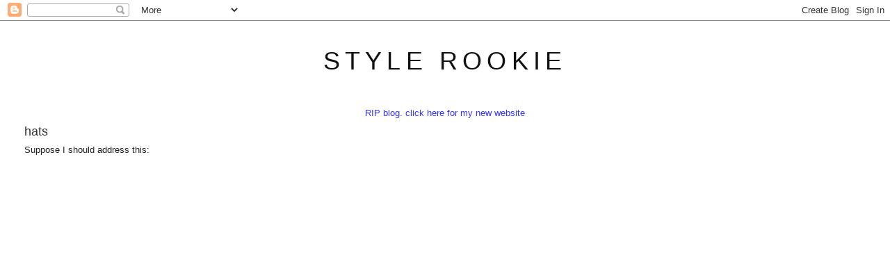

--- FILE ---
content_type: text/html; charset=UTF-8
request_url: http://www.thestylerookie.com/2010/01/home.html?showComment=1264733198486
body_size: 37916
content:
<!DOCTYPE html>
<html dir='ltr' xmlns='http://www.w3.org/1999/xhtml' xmlns:b='http://www.google.com/2005/gml/b' xmlns:data='http://www.google.com/2005/gml/data' xmlns:expr='http://www.google.com/2005/gml/expr'>
<head>
<link href='https://www.blogger.com/static/v1/widgets/2944754296-widget_css_bundle.css' rel='stylesheet' type='text/css'/>
<meta content='text/html; charset=UTF-8' http-equiv='Content-Type'/>
<meta content='blogger' name='generator'/>
<link href='http://www.thestylerookie.com/favicon.ico' rel='icon' type='image/x-icon'/>
<link href='http://www.thestylerookie.com/2010/01/home.html' rel='canonical'/>
<link rel="alternate" type="application/atom+xml" title="style rookie - Atom" href="http://www.thestylerookie.com/feeds/posts/default" />
<link rel="alternate" type="application/rss+xml" title="style rookie - RSS" href="http://www.thestylerookie.com/feeds/posts/default?alt=rss" />
<link rel="service.post" type="application/atom+xml" title="style rookie - Atom" href="https://www.blogger.com/feeds/6159090215082945111/posts/default" />

<link rel="alternate" type="application/atom+xml" title="style rookie - Atom" href="http://www.thestylerookie.com/feeds/4287200736882722760/comments/default" />
<!--Can't find substitution for tag [blog.ieCssRetrofitLinks]-->
<link href='http://web11.twitpic.com/img/59968169-e0ce3f75a3444c2e26ee9a386ff1ec40.4b60b1a1-full.jpg' rel='image_src'/>
<meta content='http://www.thestylerookie.com/2010/01/home.html' property='og:url'/>
<meta content='hats' property='og:title'/>
<meta content='Suppose I should address this: Apparently this hat was very upsetting to some people! I had no intentions of blocking the views of people be...' property='og:description'/>
<meta content='https://lh3.googleusercontent.com/blogger_img_proxy/AEn0k_tXrYF2uOvfFVuTXxQsBZWTgxV73ul_dEQLrDmkuHXGtt80RJDaWxs6iVvOepclPOvk1EVcewSNfqLHqhsug7vREVHe42eToSO3TpKPqWOp_Yw7yD7aEtOfhlmu3LW9iV62y0TsuUw58OEEBDt9DRZyGg0NXxGgBMJ9vw4=w1200-h630-p-k-no-nu' property='og:image'/>
<title>style rookie: hats</title>
<style id='page-skin-1' type='text/css'><!--
/*
-----------------------------------------------
Blogger Template Style
Name:     Minima Stretch
Date:     26 Feb 2004
----------------------------------------------- */
/* Use this with templates/template-twocol.html */
body {
background:#ffffff;
margin:0;
color:#222222;
font:x-small Georgia Serif;
font-size/* */:/**/small;
font-size: /**/small;
text-align: center;
}
a:link {
color:#3f3f3f;
text-decoration:none;
}
a:visited {
color:#7f7f7f;
text-decoration:none;
}
a:hover {
color:#333333;
text-decoration:underline;
}
a img {
border-width:0;
}
/* Header
-----------------------------------------------
*/
#header-wrapper {
margin:0 2% 10px;
border:1px solid #ffffff;
}
#header {
margin: 5px;
border: 1px solid #ffffff;
text-align: center;
color:#111111;
}
#header-inner {
background-position: center;
margin-left: auto;
margin-right: auto;
}
#header h1 {
margin:5px 5px 0;
padding:15px 20px .25em;
line-height:1.2em;
text-transform:uppercase;
letter-spacing:.2em;
font: normal normal 36px Arial, Tahoma, Helvetica, FreeSans, sans-serif;
}
#header a {
color:#111111;
text-decoration:none;
}
#header a:hover {
color:#111111;
}
#header .description {
margin:0 5px 5px;
padding:0 20px 15px;
text-transform:uppercase;
letter-spacing:.2em;
line-height: 1.4em;
font: normal normal 78% Arial, Tahoma, Helvetica, FreeSans, sans-serif;
color: #999999;
}
#header img {
margin-left: auto;
margin-right: auto;
}
/* Outer-Wrapper
----------------------------------------------- */
#outer-wrapper {
margin:0;
padding:10px;
text-align:left;
font: normal normal 13px Arial, Tahoma, Helvetica, FreeSans, sans-serif;
}
#main-wrapper {
margin-left: 2%;
width: 67%;
float: left;
display: inline;       /* fix for doubling margin in IE */
word-wrap: break-word; /* fix for long text breaking sidebar float in IE */
overflow: hidden;      /* fix for long non-text content breaking IE sidebar float */
}
#sidebar-wrapper {
margin-right: 2%;
width: 25%;
float: right;
display: inline;       /* fix for doubling margin in IE */
word-wrap: break-word; /* fix for long text breaking sidebar float in IE */
overflow: hidden;      /* fix for long non-text content breaking IE sidebar float */
}
/* Headings
----------------------------------------------- */
h2 {
margin:1.5em 0 .75em;
font:normal normal 13px Arial, Tahoma, Helvetica, FreeSans, sans-serif;
line-height: 1.4em;
text-transform:uppercase;
letter-spacing:.2em;
color:#0b0b61;
}
/* Posts
-----------------------------------------------
*/
h2.date-header {
margin:1.5em 0 .5em;
}
.post {
margin:.5em 0 1.5em;
border-bottom:1px dotted #ffffff;
padding-bottom:1.5em;
}
.post h3 {
margin:.25em 0 0;
padding:0 0 4px;
font-size:140%;
font-weight:normal;
line-height:1.4em;
color:#333333;
}
.post h3 a, .post h3 a:visited, .post h3 strong {
display:block;
text-decoration:none;
color:#333333;
font-weight:normal;
}
.post h3 strong, .post h3 a:hover {
color:#222222;
}
.post-body {
margin:0 0 .75em;
line-height:1.6em;
}
.post-body blockquote {
line-height:1.3em;
}
.post-footer {
margin: .75em 0;
color:#0b0b61;
text-transform:uppercase;
letter-spacing:.1em;
font: normal normal 51% Arial, Tahoma, Helvetica, FreeSans, sans-serif;
line-height: 1.4em;
}
.comment-link {
margin-left:.6em;
}
.post img, table.tr-caption-container {
padding:4px;
border:1px solid #ffffff;
}
.tr-caption-container img {
border: none;
padding: 0;
}
.post blockquote {
margin:1em 20px;
}
.post blockquote p {
margin:.75em 0;
}
/* Comments
----------------------------------------------- */
#comments h4 {
margin:1em 0;
font-weight: bold;
line-height: 1.4em;
text-transform:uppercase;
letter-spacing:.2em;
color: #0b0b61;
}
#comments-block {
margin:1em 0 1.5em;
line-height:1.6em;
}
#comments-block .comment-author {
margin:.5em 0;
}
#comments-block .comment-body {
margin:.25em 0 0;
}
#comments-block .comment-footer {
margin:-.25em 0 2em;
line-height: 1.4em;
text-transform:uppercase;
letter-spacing:.1em;
}
#comments-block .comment-body p {
margin:0 0 .75em;
}
.deleted-comment {
font-style:italic;
color:gray;
}
.feed-links {
clear: both;
line-height: 2.5em;
}
#blog-pager-newer-link {
float: left;
}
#blog-pager-older-link {
float: right;
}
#blog-pager {
text-align: center;
}
/* Sidebar Content
----------------------------------------------- */
.sidebar {
color: #333333;
line-height: 1.5em;
}
.sidebar ul {
list-style:none;
margin:0 0 0;
padding:0 0 0;
}
.sidebar li {
margin:0;
padding-top:0;
padding-right:0;
padding-bottom:.25em;
padding-left:15px;
text-indent:-15px;
line-height:1.5em;
}
.sidebar .widget, .main .widget {
border-bottom:1px dotted #ffffff;
margin:0 0 1.5em;
padding:0 0 1.5em;
}
.main .Blog {
border-bottom-width: 0;
}
/* Profile
----------------------------------------------- */
.profile-img {
float: left;
margin-top: 0;
margin-right: 5px;
margin-bottom: 5px;
margin-left: 0;
padding: 4px;
border: 1px solid #ffffff;
}
.profile-data {
margin:0;
text-transform:uppercase;
letter-spacing:.1em;
font: normal normal 51% Arial, Tahoma, Helvetica, FreeSans, sans-serif;
color: #0b0b61;
font-weight: bold;
line-height: 1.6em;
}
.profile-datablock {
margin:.5em 0 .5em;
}
.profile-textblock {
margin: 0.5em 0;
line-height: 1.6em;
}
.profile-link {
font: normal normal 51% Arial, Tahoma, Helvetica, FreeSans, sans-serif;
text-transform: uppercase;
letter-spacing: .1em;
}
/* Footer
----------------------------------------------- */
#footer {
width:660px;
clear:both;
margin:0 auto;
padding-top:15px;
line-height: 1.6em;
text-transform:uppercase;
letter-spacing:.1em;
text-align: center;
}

--></style>
<script type='text/javascript'>

  var _gaq = _gaq || [];
  _gaq.push(['_setAccount', 'UA-18588853-1']);
  _gaq.push(['_trackPageview']);

  (function() {
    var ga = document.createElement('script'); ga.type = 'text/javascript'; ga.async = true;
    ga.src = ('https:' == document.location.protocol ? 'https://ssl' : 'http://www') + '.google-analytics.com/ga.js';
    var s = document.getElementsByTagName('script')[0]; s.parentNode.insertBefore(ga, s);
  })();

</script>
<link href='https://www.blogger.com/dyn-css/authorization.css?targetBlogID=6159090215082945111&amp;zx=3c354cd4-15b2-4cb1-ae85-4c96a61596bd' media='none' onload='if(media!=&#39;all&#39;)media=&#39;all&#39;' rel='stylesheet'/><noscript><link href='https://www.blogger.com/dyn-css/authorization.css?targetBlogID=6159090215082945111&amp;zx=3c354cd4-15b2-4cb1-ae85-4c96a61596bd' rel='stylesheet'/></noscript>
<meta name='google-adsense-platform-account' content='ca-host-pub-1556223355139109'/>
<meta name='google-adsense-platform-domain' content='blogspot.com'/>

</head>
<body>
<div class='navbar section' id='navbar'><div class='widget Navbar' data-version='1' id='Navbar1'><script type="text/javascript">
    function setAttributeOnload(object, attribute, val) {
      if(window.addEventListener) {
        window.addEventListener('load',
          function(){ object[attribute] = val; }, false);
      } else {
        window.attachEvent('onload', function(){ object[attribute] = val; });
      }
    }
  </script>
<div id="navbar-iframe-container"></div>
<script type="text/javascript" src="https://apis.google.com/js/platform.js"></script>
<script type="text/javascript">
      gapi.load("gapi.iframes:gapi.iframes.style.bubble", function() {
        if (gapi.iframes && gapi.iframes.getContext) {
          gapi.iframes.getContext().openChild({
              url: 'https://www.blogger.com/navbar/6159090215082945111?po\x3d4287200736882722760\x26origin\x3dhttp://www.thestylerookie.com',
              where: document.getElementById("navbar-iframe-container"),
              id: "navbar-iframe"
          });
        }
      });
    </script><script type="text/javascript">
(function() {
var script = document.createElement('script');
script.type = 'text/javascript';
script.src = '//pagead2.googlesyndication.com/pagead/js/google_top_exp.js';
var head = document.getElementsByTagName('head')[0];
if (head) {
head.appendChild(script);
}})();
</script>
</div></div>
<div id='outer-wrapper'><div id='wrap2'>
<!-- skip links for text browsers -->
<span id='skiplinks' style='display:none;'>
<a href='#main'>skip to main </a> |
      <a href='#sidebar'>skip to sidebar</a>
</span>
<div id='header-wrapper'>
<div class='header section' id='header'><div class='widget Header' data-version='1' id='Header1'>
<div id='header-inner'>
<div class='titlewrapper'>
<h1 class='title'>
<a href='http://www.thestylerookie.com/'>
style rookie
</a>
</h1>
</div>
<div class='descriptionwrapper'>
<p class='description'><span>
</span></p>
</div>
</div>
</div></div>
</div>
<div id='content-wrapper'>
<div id='crosscol-wrapper' style='text-align:center'>
<div class='crosscol section' id='crosscol'><div class='widget Text' data-version='1' id='Text1'>
<div class='widget-content'>
<a href="http://tavigevinson.world/"><span =""  style="color:#3333ff;">RIP blog. click here for my new website</span></a>
</div>
<div class='clear'></div>
</div></div>
</div>
<div id='main-wrapper'>
<div class='main section' id='main'><div class='widget Blog' data-version='1' id='Blog1'>
<div class='blog-posts hfeed'>

          <div class="date-outer">
        

          <div class="date-posts">
        
<div class='post-outer'>
<div class='post hentry'>
<a name='4287200736882722760'></a>
<h3 class='post-title entry-title'>
<a href='http://www.thestylerookie.com/2010/01/home.html'>hats</a>
</h3>
<div class='post-header-line-1'></div>
<div class='post-body entry-content'>
Suppose I should address this:<a href="http://web11.twitpic.com/img/59968169-e0ce3f75a3444c2e26ee9a386ff1ec40.4b60b1a1-full.jpg" onblur="try {parent.deselectBloggerImageGracefully();} catch(e) {}"><img alt="" border="0" src="http://web11.twitpic.com/img/59968169-e0ce3f75a3444c2e26ee9a386ff1ec40.4b60b1a1-full.jpg" style="margin: 0px auto 10px; display: block; text-align: center; cursor: pointer; width: 504px; height: 671px;" /></a>Apparently this hat was very upsetting to some people!<br />I had no intentions of blocking the views of people behind me but it didn't block any views-I'm SHORT, so watching the show behind me would be like watching it through a regular-sized adult, but better, because adult heads do not have holes in them. Other than the stinky cheese man, from that one book, from like, second grade, or something. My dad was sitting next to the Grazia writer that tweeted this picture and said there shouldn't have been any problems in seeing the clothes, but I'm pretty sure she or he was joking, anyway?<br /><br />The day before the show we went to the Dior atelier (which was, in a word, amazing, but that's all for another time) and spent a bit of time with Stephen Jones, who, being the incredibly friendly and charming mad hatter he is (his watch was SO Alice in Wonderland, kooky and distorted numbers and everything) was very kind as to give me this hat he had made as a sample for one of Dior's couture shows a couple years ago but ended up not being used. It only seemed appropriate to wear it to the Dior show.<br /><br />Also, some people thought it was too show-offy, which..I mean, my philosophy for dressing is pretty much to go all out, and it seemed like the right time to do so. Complaints that it's "childish" or "obnoxious" are silly. Because to some other people, it would be a bad thing if I DIDN'T dress childishly! And that sums up the Haters thing altogether-it is impossible for EVERYONE to be pleased with EVERYTHING. If I wore leather and studs no one would complain, and I'm not sorry for bringing a bit of color into the room. Haters gonna hate, etc. But also, I am really curious as to when news websites will write about something interesting, i.e. not what someone wore to a fashion show. Really, the people that actually care will read about it on this here blog. Otherwise, it feels pretty pointless to me!<br /><br />More photos and such laterrzzz.
<div style='clear: both;'></div>
</div>
<div class='post-footer'>
<div class='post-footer-line post-footer-line-1'><span class='post-author vcard'>
</span>
<span class='post-timestamp'>
</span>
<span class='post-comment-link'>
</span>
<span class='post-backlinks post-comment-link'>
</span>
<span class='post-icons'>
<span class='item-control blog-admin pid-1882724271'>
<a href='https://www.blogger.com/post-edit.g?blogID=6159090215082945111&postID=4287200736882722760&from=pencil' title='Edit Post'>
<img alt='' class='icon-action' height='18' src='https://resources.blogblog.com/img/icon18_edit_allbkg.gif' width='18'/>
</a>
</span>
</span>
</div>
<div class='post-footer-line post-footer-line-2'></div>
<div class='post-footer-line post-footer-line-3'></div>
</div>
</div>
<div class='comments' id='comments'>
<a name='comments'></a>
<h4>111 comments:</h4>
<div id='Blog1_comments-block-wrapper'>
<dl class='avatar-comment-indent' id='comments-block'>
<dt class='comment-author ' id='c6067867681272513513'>
<a name='c6067867681272513513'></a>
<div class="avatar-image-container avatar-stock"><span dir="ltr"><a href="https://www.blogger.com/profile/02216392831510415260" target="" rel="nofollow" onclick="" class="avatar-hovercard" id="av-6067867681272513513-02216392831510415260"><img src="//www.blogger.com/img/blogger_logo_round_35.png" width="35" height="35" alt="" title="Bloc de Moda">

</a></span></div>
<a href='https://www.blogger.com/profile/02216392831510415260' rel='nofollow'>Bloc de Moda</a>
said...
</dt>
<dd class='comment-body' id='Blog1_cmt-6067867681272513513'>
<p>
Congratulations!!<br />I see You<br /><br />kisses<br />Lore
</p>
</dd>
<dd class='comment-footer'>
<span class='comment-timestamp'>
<a href='http://www.thestylerookie.com/2010/01/home.html?showComment=1264629670547#c6067867681272513513' title='comment permalink'>
January 27, 2010 4:01 PM
</a>
<span class='item-control blog-admin pid-796877072'>
<a class='comment-delete' href='https://www.blogger.com/comment/delete/6159090215082945111/6067867681272513513' title='Delete Comment'>
<img src='https://resources.blogblog.com/img/icon_delete13.gif'/>
</a>
</span>
</span>
</dd>
<dt class='comment-author ' id='c6386927813519134840'>
<a name='c6386927813519134840'></a>
<div class="avatar-image-container avatar-stock"><span dir="ltr"><img src="//resources.blogblog.com/img/blank.gif" width="35" height="35" alt="" title="Anonymous">

</span></div>
Anonymous
said...
</dt>
<dd class='comment-body' id='Blog1_cmt-6386927813519134840'>
<p>
Dior atelier? I&#39;m so jealous. :)<br /><br />The photo doesn&#39;t show by the way. Maybe repost?
</p>
</dd>
<dd class='comment-footer'>
<span class='comment-timestamp'>
<a href='http://www.thestylerookie.com/2010/01/home.html?showComment=1264629673267#c6386927813519134840' title='comment permalink'>
January 27, 2010 4:01 PM
</a>
<span class='item-control blog-admin pid-858219802'>
<a class='comment-delete' href='https://www.blogger.com/comment/delete/6159090215082945111/6386927813519134840' title='Delete Comment'>
<img src='https://resources.blogblog.com/img/icon_delete13.gif'/>
</a>
</span>
</span>
</dd>
<dt class='comment-author ' id='c8104997371608645855'>
<a name='c8104997371608645855'></a>
<div class="avatar-image-container avatar-stock"><span dir="ltr"><img src="//resources.blogblog.com/img/blank.gif" width="35" height="35" alt="" title="Anonymous">

</span></div>
Anonymous
said...
</dt>
<dd class='comment-body' id='Blog1_cmt-8104997371608645855'>
<p>
I was going to say, you aren&#39;t tooo tall, so the hat shouldn&#39;t matter! sillygooseinternetgossipers.
</p>
</dd>
<dd class='comment-footer'>
<span class='comment-timestamp'>
<a href='http://www.thestylerookie.com/2010/01/home.html?showComment=1264629790253#c8104997371608645855' title='comment permalink'>
January 27, 2010 4:03 PM
</a>
<span class='item-control blog-admin pid-858219802'>
<a class='comment-delete' href='https://www.blogger.com/comment/delete/6159090215082945111/8104997371608645855' title='Delete Comment'>
<img src='https://resources.blogblog.com/img/icon_delete13.gif'/>
</a>
</span>
</span>
</dd>
<dt class='comment-author ' id='c1541701166240141158'>
<a name='c1541701166240141158'></a>
<div class="avatar-image-container vcard"><span dir="ltr"><a href="https://www.blogger.com/profile/01774185774849600223" target="" rel="nofollow" onclick="" class="avatar-hovercard" id="av-1541701166240141158-01774185774849600223"><img src="https://resources.blogblog.com/img/blank.gif" width="35" height="35" class="delayLoad" style="display: none;" longdesc="//blogger.googleusercontent.com/img/b/R29vZ2xl/AVvXsEirpli6503HKKjvb47GGWIdLJ9ZYR-aqe7q1Ywdrr5USW8tBe45D4C0meIxMcOdno1l6PX2xtR3RIygUamgMyi103V303AZHn3yADr1o7iuc0tBYRh3XNsD-4fR8BfbM80/s45-c/laa.jpg" alt="" title="Fashion Hungry">

<noscript><img src="//blogger.googleusercontent.com/img/b/R29vZ2xl/AVvXsEirpli6503HKKjvb47GGWIdLJ9ZYR-aqe7q1Ywdrr5USW8tBe45D4C0meIxMcOdno1l6PX2xtR3RIygUamgMyi103V303AZHn3yADr1o7iuc0tBYRh3XNsD-4fR8BfbM80/s45-c/laa.jpg" width="35" height="35" class="photo" alt=""></noscript></a></span></div>
<a href='https://www.blogger.com/profile/01774185774849600223' rel='nofollow'>Fashion Hungry</a>
said...
</dt>
<dd class='comment-body' id='Blog1_cmt-1541701166240141158'>
<p>
go girl.<br /><br />http://www.style.com/trendsshopping/stylenotes/012510_Tommy_Ton_Couture/?mbid=fbk<br /><br />Tommy Ton got a pic of you...it&#39;s amazing go look<br /><br />you look like a young Anna Piaggi
</p>
</dd>
<dd class='comment-footer'>
<span class='comment-timestamp'>
<a href='http://www.thestylerookie.com/2010/01/home.html?showComment=1264629809355#c1541701166240141158' title='comment permalink'>
January 27, 2010 4:03 PM
</a>
<span class='item-control blog-admin pid-2010974319'>
<a class='comment-delete' href='https://www.blogger.com/comment/delete/6159090215082945111/1541701166240141158' title='Delete Comment'>
<img src='https://resources.blogblog.com/img/icon_delete13.gif'/>
</a>
</span>
</span>
</dd>
<dt class='comment-author ' id='c2252676936210008396'>
<a name='c2252676936210008396'></a>
<div class="avatar-image-container vcard"><span dir="ltr"><a href="https://www.blogger.com/profile/17801248607489184407" target="" rel="nofollow" onclick="" class="avatar-hovercard" id="av-2252676936210008396-17801248607489184407"><img src="https://resources.blogblog.com/img/blank.gif" width="35" height="35" class="delayLoad" style="display: none;" longdesc="//blogger.googleusercontent.com/img/b/R29vZ2xl/AVvXsEgz1fJ18P_NxtCNGIsg2wSzfEczUFuil0uViRXdqCLgChVz4XQ1QBerpWcL-9IW5pXfMfmrf2QFFyhVyc0XlpJ6NAiZ6av_foVIB72KlfnQCuzRSKZ_unBX_PIWrl5JZ5M/s45-c/IMG_0647.JPG" alt="" title="Ellie">

<noscript><img src="//blogger.googleusercontent.com/img/b/R29vZ2xl/AVvXsEgz1fJ18P_NxtCNGIsg2wSzfEczUFuil0uViRXdqCLgChVz4XQ1QBerpWcL-9IW5pXfMfmrf2QFFyhVyc0XlpJ6NAiZ6av_foVIB72KlfnQCuzRSKZ_unBX_PIWrl5JZ5M/s45-c/IMG_0647.JPG" width="35" height="35" class="photo" alt=""></noscript></a></span></div>
<a href='https://www.blogger.com/profile/17801248607489184407' rel='nofollow'>Ellie</a>
said...
</dt>
<dd class='comment-body' id='Blog1_cmt-2252676936210008396'>
<p>
ahh i love it. and ignore the haters. Dior Atelier &lt;3
</p>
</dd>
<dd class='comment-footer'>
<span class='comment-timestamp'>
<a href='http://www.thestylerookie.com/2010/01/home.html?showComment=1264629856526#c2252676936210008396' title='comment permalink'>
January 27, 2010 4:04 PM
</a>
<span class='item-control blog-admin pid-1307085992'>
<a class='comment-delete' href='https://www.blogger.com/comment/delete/6159090215082945111/2252676936210008396' title='Delete Comment'>
<img src='https://resources.blogblog.com/img/icon_delete13.gif'/>
</a>
</span>
</span>
</dd>
<dt class='comment-author ' id='c2390162319227719845'>
<a name='c2390162319227719845'></a>
<div class="avatar-image-container avatar-stock"><span dir="ltr"><img src="//resources.blogblog.com/img/blank.gif" width="35" height="35" alt="" title="Anonymous">

</span></div>
Anonymous
said...
</dt>
<dd class='comment-body' id='Blog1_cmt-2390162319227719845'>
<p>
i know you are only 13, but you are really fortunate to see the beautiful show from the front row.  Try to be understanding that people behind you were trying to watch the show and were bothered because your hat was in the way.  I&#39;m not trying to make you feel bad, you looked fierce it&#39;s just kind of immature of you to say that you wish you had a even bigger hat.  I mean other people are just trying to watch the show just like you and try to have some empathy.  if you watching and couldn&#39;t see the clothes because some person&#39;s hate was in the way you would put up a stink as well.   don&#39;t go shooting your mouth off because of haters, it just makes you look immature.  we all know and love you tavi for being above that!
</p>
</dd>
<dd class='comment-footer'>
<span class='comment-timestamp'>
<a href='http://www.thestylerookie.com/2010/01/home.html?showComment=1264629887019#c2390162319227719845' title='comment permalink'>
January 27, 2010 4:04 PM
</a>
<span class='item-control blog-admin pid-858219802'>
<a class='comment-delete' href='https://www.blogger.com/comment/delete/6159090215082945111/2390162319227719845' title='Delete Comment'>
<img src='https://resources.blogblog.com/img/icon_delete13.gif'/>
</a>
</span>
</span>
</dd>
<dt class='comment-author ' id='c8248165946348228458'>
<a name='c8248165946348228458'></a>
<div class="avatar-image-container avatar-stock"><span dir="ltr"><a href="https://www.blogger.com/profile/13002600528076559060" target="" rel="nofollow" onclick="" class="avatar-hovercard" id="av-8248165946348228458-13002600528076559060"><img src="//www.blogger.com/img/blogger_logo_round_35.png" width="35" height="35" alt="" title="nessiesnail">

</a></span></div>
<a href='https://www.blogger.com/profile/13002600528076559060' rel='nofollow'>nessiesnail</a>
said...
</dt>
<dd class='comment-body' id='Blog1_cmt-8248165946348228458'>
<p>
Wow,I LOVE paris. Have you seen the Paris inspired charm necklace by Marc Jacobs? It GORGEOUS. Topshop has tried to recreate it but it is just simply not as good... hope you had a good time at the show! I can&#39;t see the pitcure of your &#39;upsetting&#39; hat either :/
</p>
</dd>
<dd class='comment-footer'>
<span class='comment-timestamp'>
<a href='http://www.thestylerookie.com/2010/01/home.html?showComment=1264629896846#c8248165946348228458' title='comment permalink'>
January 27, 2010 4:04 PM
</a>
<span class='item-control blog-admin pid-162831186'>
<a class='comment-delete' href='https://www.blogger.com/comment/delete/6159090215082945111/8248165946348228458' title='Delete Comment'>
<img src='https://resources.blogblog.com/img/icon_delete13.gif'/>
</a>
</span>
</span>
</dd>
<dt class='comment-author ' id='c6208991568486642398'>
<a name='c6208991568486642398'></a>
<div class="avatar-image-container vcard"><span dir="ltr"><a href="https://www.blogger.com/profile/10274363899954391700" target="" rel="nofollow" onclick="" class="avatar-hovercard" id="av-6208991568486642398-10274363899954391700"><img src="https://resources.blogblog.com/img/blank.gif" width="35" height="35" class="delayLoad" style="display: none;" longdesc="//blogger.googleusercontent.com/img/b/R29vZ2xl/AVvXsEhDmYaBmWygqBwAQnFKIvE2UfAz29-f6VMyhBV1j-Ahb6cywm21z3pmQZxCWEznUtR8VsdUJ7xHgZHLWJCxgYE2tOHGDQc-Bf7ZPc9g2RXOBgHGdcpWzfGeTSmrGeLvWg/s45-c/9411329580_c3d22ac1ea_oaaaaa.jpg" alt="" title="Sonia">

<noscript><img src="//blogger.googleusercontent.com/img/b/R29vZ2xl/AVvXsEhDmYaBmWygqBwAQnFKIvE2UfAz29-f6VMyhBV1j-Ahb6cywm21z3pmQZxCWEznUtR8VsdUJ7xHgZHLWJCxgYE2tOHGDQc-Bf7ZPc9g2RXOBgHGdcpWzfGeTSmrGeLvWg/s45-c/9411329580_c3d22ac1ea_oaaaaa.jpg" width="35" height="35" class="photo" alt=""></noscript></a></span></div>
<a href='https://www.blogger.com/profile/10274363899954391700' rel='nofollow'>Sonia</a>
said...
</dt>
<dd class='comment-body' id='Blog1_cmt-6208991568486642398'>
<p>
Paris?!<br />Frow?!<br />DIOR?!<br /><br />Kill me. NOW!<br /><br />Tavi I am so unbelievably jealous!!<br />Lucky lucky lucky you!<br /><br />Was it amazing??? (durrr stupid question!) <br />Pictures pictures pictures!!!!!<br /><br />And did you glimpse Galliano? Aww you could have talked hats together!<br /><br />Lots of love and jeeeaalousy hehe<br />Sonia <a rel="nofollow"> http://dozendresses.blogspot.com </a><br /><br /><br />BTW. Are you going to that IFB blogger influence thing?? I heard you were. Pretty please come?? I&#39;ll bribe you a bigger hat :D
</p>
</dd>
<dd class='comment-footer'>
<span class='comment-timestamp'>
<a href='http://www.thestylerookie.com/2010/01/home.html?showComment=1264630241125#c6208991568486642398' title='comment permalink'>
January 27, 2010 4:10 PM
</a>
<span class='item-control blog-admin pid-1652906307'>
<a class='comment-delete' href='https://www.blogger.com/comment/delete/6159090215082945111/6208991568486642398' title='Delete Comment'>
<img src='https://resources.blogblog.com/img/icon_delete13.gif'/>
</a>
</span>
</span>
</dd>
<dt class='comment-author ' id='c7310946075071070103'>
<a name='c7310946075071070103'></a>
<div class="avatar-image-container avatar-stock"><span dir="ltr"><img src="//resources.blogblog.com/img/blank.gif" width="35" height="35" alt="" title="Anonymous">

</span></div>
Anonymous
said...
</dt>
<dd class='comment-body' id='Blog1_cmt-7310946075071070103'>
<p>
I AM IN LOVE WITH THE HAT! <br /><br />Just sayin. <br /><br />I will ttyl. <br /><br />www.lucyplease.blogspot.com
</p>
</dd>
<dd class='comment-footer'>
<span class='comment-timestamp'>
<a href='http://www.thestylerookie.com/2010/01/home.html?showComment=1264630266444#c7310946075071070103' title='comment permalink'>
January 27, 2010 4:11 PM
</a>
<span class='item-control blog-admin pid-858219802'>
<a class='comment-delete' href='https://www.blogger.com/comment/delete/6159090215082945111/7310946075071070103' title='Delete Comment'>
<img src='https://resources.blogblog.com/img/icon_delete13.gif'/>
</a>
</span>
</span>
</dd>
<dt class='comment-author ' id='c2990850504238836713'>
<a name='c2990850504238836713'></a>
<div class="avatar-image-container vcard"><span dir="ltr"><a href="https://www.blogger.com/profile/03268953462003062599" target="" rel="nofollow" onclick="" class="avatar-hovercard" id="av-2990850504238836713-03268953462003062599"><img src="https://resources.blogblog.com/img/blank.gif" width="35" height="35" class="delayLoad" style="display: none;" longdesc="//blogger.googleusercontent.com/img/b/R29vZ2xl/AVvXsEh1L23LXIgcLOFxrBVs2-omfq59seGsGivSOoJjaEtRXEhuci5hz1cuoPxpanCt49M3UP9u2q2R3Q_meAtjzUIuv535GUlTon03sRbPS7PSEX7LKqJV0AJVJMIdkB1WTtw/s45-c/DSCN1201.JPG" alt="" title="giuli">

<noscript><img src="//blogger.googleusercontent.com/img/b/R29vZ2xl/AVvXsEh1L23LXIgcLOFxrBVs2-omfq59seGsGivSOoJjaEtRXEhuci5hz1cuoPxpanCt49M3UP9u2q2R3Q_meAtjzUIuv535GUlTon03sRbPS7PSEX7LKqJV0AJVJMIdkB1WTtw/s45-c/DSCN1201.JPG" width="35" height="35" class="photo" alt=""></noscript></a></span></div>
<a href='https://www.blogger.com/profile/03268953462003062599' rel='nofollow'>giuli</a>
said...
</dt>
<dd class='comment-body' id='Blog1_cmt-2990850504238836713'>
<p>
I can&#39;t see the photo... :( but i&#39;m waiting for the others!!!<br />I love your blog so interesting! :)
</p>
</dd>
<dd class='comment-footer'>
<span class='comment-timestamp'>
<a href='http://www.thestylerookie.com/2010/01/home.html?showComment=1264630331409#c2990850504238836713' title='comment permalink'>
January 27, 2010 4:12 PM
</a>
<span class='item-control blog-admin pid-638585604'>
<a class='comment-delete' href='https://www.blogger.com/comment/delete/6159090215082945111/2990850504238836713' title='Delete Comment'>
<img src='https://resources.blogblog.com/img/icon_delete13.gif'/>
</a>
</span>
</span>
</dd>
<dt class='comment-author ' id='c2983593821754041002'>
<a name='c2983593821754041002'></a>
<div class="avatar-image-container avatar-stock"><span dir="ltr"><a href="https://www.blogger.com/profile/16337113366828929729" target="" rel="nofollow" onclick="" class="avatar-hovercard" id="av-2983593821754041002-16337113366828929729"><img src="//www.blogger.com/img/blogger_logo_round_35.png" width="35" height="35" alt="" title="Brittany DeFrehn">

</a></span></div>
<a href='https://www.blogger.com/profile/16337113366828929729' rel='nofollow'>Brittany DeFrehn</a>
said...
</dt>
<dd class='comment-body' id='Blog1_cmt-2983593821754041002'>
<p>
Your about me should now include the picture of the back of you head and the bow... Nothing better than being in the news for being great.<br /><br />xo
</p>
</dd>
<dd class='comment-footer'>
<span class='comment-timestamp'>
<a href='http://www.thestylerookie.com/2010/01/home.html?showComment=1264630366514#c2983593821754041002' title='comment permalink'>
January 27, 2010 4:12 PM
</a>
<span class='item-control blog-admin pid-2097282375'>
<a class='comment-delete' href='https://www.blogger.com/comment/delete/6159090215082945111/2983593821754041002' title='Delete Comment'>
<img src='https://resources.blogblog.com/img/icon_delete13.gif'/>
</a>
</span>
</span>
</dd>
<dt class='comment-author ' id='c2059524689053846816'>
<a name='c2059524689053846816'></a>
<div class="avatar-image-container vcard"><span dir="ltr"><a href="https://www.blogger.com/profile/13597344434017412944" target="" rel="nofollow" onclick="" class="avatar-hovercard" id="av-2059524689053846816-13597344434017412944"><img src="https://resources.blogblog.com/img/blank.gif" width="35" height="35" class="delayLoad" style="display: none;" longdesc="//blogger.googleusercontent.com/img/b/R29vZ2xl/AVvXsEiBjXyOINocpV-d-HQ-eAsHp-x7gtXL1j7ggSRgEpEVR5kICu1Z0NNGVyyy4MsiW8o7KxnCgoKgKLKKiTKlq218DlPPolZtms6UIGQ664p9Oq_LalEXt03QeeXTgmAR8A/s45-c/20.jpg" alt="" title="Marina">

<noscript><img src="//blogger.googleusercontent.com/img/b/R29vZ2xl/AVvXsEiBjXyOINocpV-d-HQ-eAsHp-x7gtXL1j7ggSRgEpEVR5kICu1Z0NNGVyyy4MsiW8o7KxnCgoKgKLKKiTKlq218DlPPolZtms6UIGQ664p9Oq_LalEXt03QeeXTgmAR8A/s45-c/20.jpg" width="35" height="35" class="photo" alt=""></noscript></a></span></div>
<a href='https://www.blogger.com/profile/13597344434017412944' rel='nofollow'>Marina</a>
said...
</dt>
<dd class='comment-body' id='Blog1_cmt-2059524689053846816'>
<p>
I don&#39;t think you have anything to apologize for. The hair-bow looks great and I agree with you (as being a fellow short person) that it wasn&#39;t in a place that was unnecessary.
</p>
</dd>
<dd class='comment-footer'>
<span class='comment-timestamp'>
<a href='http://www.thestylerookie.com/2010/01/home.html?showComment=1264630468452#c2059524689053846816' title='comment permalink'>
January 27, 2010 4:14 PM
</a>
<span class='item-control blog-admin pid-928727458'>
<a class='comment-delete' href='https://www.blogger.com/comment/delete/6159090215082945111/2059524689053846816' title='Delete Comment'>
<img src='https://resources.blogblog.com/img/icon_delete13.gif'/>
</a>
</span>
</span>
</dd>
<dt class='comment-author ' id='c8449379167958862360'>
<a name='c8449379167958862360'></a>
<div class="avatar-image-container avatar-stock"><span dir="ltr"><img src="//resources.blogblog.com/img/blank.gif" width="35" height="35" alt="" title="Anonymous">

</span></div>
Anonymous
said...
</dt>
<dd class='comment-body' id='Blog1_cmt-8449379167958862360'>
<p>
Got a news feed when the Grazia-woman was writing about that hat of yours the other day and that led me to your blog! Haven&#39;t read it before but so far I think I like it! Greetings from Sweden ;) / Hanna Josefine<br /><br />http://hannajosefine.blogg.se
</p>
</dd>
<dd class='comment-footer'>
<span class='comment-timestamp'>
<a href='http://www.thestylerookie.com/2010/01/home.html?showComment=1264630868232#c8449379167958862360' title='comment permalink'>
January 27, 2010 4:21 PM
</a>
<span class='item-control blog-admin pid-858219802'>
<a class='comment-delete' href='https://www.blogger.com/comment/delete/6159090215082945111/8449379167958862360' title='Delete Comment'>
<img src='https://resources.blogblog.com/img/icon_delete13.gif'/>
</a>
</span>
</span>
</dd>
<dt class='comment-author ' id='c4934508302806544361'>
<a name='c4934508302806544361'></a>
<div class="avatar-image-container avatar-stock"><span dir="ltr"><a href="https://www.blogger.com/profile/12907300268614562983" target="" rel="nofollow" onclick="" class="avatar-hovercard" id="av-4934508302806544361-12907300268614562983"><img src="//www.blogger.com/img/blogger_logo_round_35.png" width="35" height="35" alt="" title="Devery">

</a></span></div>
<a href='https://www.blogger.com/profile/12907300268614562983' rel='nofollow'>Devery</a>
said...
</dt>
<dd class='comment-body' id='Blog1_cmt-4934508302806544361'>
<p>
Just remember, you can&#39;t spell &quot;HATER&quot; without &quot;H-A-T&quot;! <br /><br />I love your hat and haterzzz is crazeee.
</p>
</dd>
<dd class='comment-footer'>
<span class='comment-timestamp'>
<a href='http://www.thestylerookie.com/2010/01/home.html?showComment=1264690024649#c4934508302806544361' title='comment permalink'>
January 28, 2010 8:47 AM
</a>
<span class='item-control blog-admin pid-1921620497'>
<a class='comment-delete' href='https://www.blogger.com/comment/delete/6159090215082945111/4934508302806544361' title='Delete Comment'>
<img src='https://resources.blogblog.com/img/icon_delete13.gif'/>
</a>
</span>
</span>
</dd>
<dt class='comment-author ' id='c8160149225862510196'>
<a name='c8160149225862510196'></a>
<div class="avatar-image-container vcard"><span dir="ltr"><a href="https://www.blogger.com/profile/02301897844566337254" target="" rel="nofollow" onclick="" class="avatar-hovercard" id="av-8160149225862510196-02301897844566337254"><img src="https://resources.blogblog.com/img/blank.gif" width="35" height="35" class="delayLoad" style="display: none;" longdesc="//blogger.googleusercontent.com/img/b/R29vZ2xl/AVvXsEgZT7uyC1D6POKHJzVLooCiui3qlTFqrzJ5SmXMl2uP25bYKUfz_xapNbdMYdO4j8UQhlhDSt3eFgnBCvBy2m0ndprWjDW4fP28rmhGE7vooJKA6NQ4Xpb1pKPRf1H53gE/s45-c/MVPhoto2.jpg" alt="" title="Miranda Valentine">

<noscript><img src="//blogger.googleusercontent.com/img/b/R29vZ2xl/AVvXsEgZT7uyC1D6POKHJzVLooCiui3qlTFqrzJ5SmXMl2uP25bYKUfz_xapNbdMYdO4j8UQhlhDSt3eFgnBCvBy2m0ndprWjDW4fP28rmhGE7vooJKA6NQ4Xpb1pKPRf1H53gE/s45-c/MVPhoto2.jpg" width="35" height="35" class="photo" alt=""></noscript></a></span></div>
<a href='https://www.blogger.com/profile/02301897844566337254' rel='nofollow'>Miranda Valentine</a>
said...
</dt>
<dd class='comment-body' id='Blog1_cmt-8160149225862510196'>
<p>
Sweetums! Your hat was lovely, lively, and fresh--just like you. <br /><br />I first caught wind of the hat brouhaha via a photo tweeted by the reporter sitting behind you, and indeed the model&#39;s outfit is eclipsed by your hat.<br /><br />Panda Bear perhaps raises a few good points, for future reference? Being fabulous isn&#39;t nearly as good as being both fabulous and considerate. <br /><br />XO Miranda
</p>
</dd>
<dd class='comment-footer'>
<span class='comment-timestamp'>
<a href='http://www.thestylerookie.com/2010/01/home.html?showComment=1264691307486#c8160149225862510196' title='comment permalink'>
January 28, 2010 9:08 AM
</a>
<span class='item-control blog-admin pid-155018470'>
<a class='comment-delete' href='https://www.blogger.com/comment/delete/6159090215082945111/8160149225862510196' title='Delete Comment'>
<img src='https://resources.blogblog.com/img/icon_delete13.gif'/>
</a>
</span>
</span>
</dd>
<dt class='comment-author ' id='c2227998256345515271'>
<a name='c2227998256345515271'></a>
<div class="avatar-image-container avatar-stock"><span dir="ltr"><img src="//resources.blogblog.com/img/blank.gif" width="35" height="35" alt="" title="Anonymous">

</span></div>
Anonymous
said...
</dt>
<dd class='comment-body' id='Blog1_cmt-2227998256345515271'>
<p>
Go you, the woman who tweeted about it obviously wasn&#39;t sincerely offended by it so I don&#39;t know why anyone else is - it didn&#39;t affect them... at all...  It&#39;s just such an arbitrary thing to be offended by.  It&#39;s as if you wrote an enraged blog post about like, the weather in Texas.  Blah, they jealous.
</p>
</dd>
<dd class='comment-footer'>
<span class='comment-timestamp'>
<a href='http://www.thestylerookie.com/2010/01/home.html?showComment=1264691627292#c2227998256345515271' title='comment permalink'>
January 28, 2010 9:13 AM
</a>
<span class='item-control blog-admin pid-858219802'>
<a class='comment-delete' href='https://www.blogger.com/comment/delete/6159090215082945111/2227998256345515271' title='Delete Comment'>
<img src='https://resources.blogblog.com/img/icon_delete13.gif'/>
</a>
</span>
</span>
</dd>
<dt class='comment-author ' id='c4383477441362512206'>
<a name='c4383477441362512206'></a>
<div class="avatar-image-container vcard"><span dir="ltr"><a href="https://www.blogger.com/profile/07863451109579354557" target="" rel="nofollow" onclick="" class="avatar-hovercard" id="av-4383477441362512206-07863451109579354557"><img src="https://resources.blogblog.com/img/blank.gif" width="35" height="35" class="delayLoad" style="display: none;" longdesc="//blogger.googleusercontent.com/img/b/R29vZ2xl/AVvXsEhMjNg0ZX60Bj7grHYxo86sOm-RzStC8VTMCkdQQdNyj8MMrfv4qlHycIjJlrqIaEjav95kK4xLt0VQ1NnlBrjnaeHBILmB9WdWOvHYpM3FQq_IemgQ6ZTlELOHbT1VCVE/s45-c/*" alt="" title="Christopher">

<noscript><img src="//blogger.googleusercontent.com/img/b/R29vZ2xl/AVvXsEhMjNg0ZX60Bj7grHYxo86sOm-RzStC8VTMCkdQQdNyj8MMrfv4qlHycIjJlrqIaEjav95kK4xLt0VQ1NnlBrjnaeHBILmB9WdWOvHYpM3FQq_IemgQ6ZTlELOHbT1VCVE/s45-c/*" width="35" height="35" class="photo" alt=""></noscript></a></span></div>
<a href='https://www.blogger.com/profile/07863451109579354557' rel='nofollow'>Christopher</a>
said...
</dt>
<dd class='comment-body' id='Blog1_cmt-4383477441362512206'>
<p>
Coco Chanel said: &quot;In order to be irreplaceable one must always be different.&quot;
</p>
</dd>
<dd class='comment-footer'>
<span class='comment-timestamp'>
<a href='http://www.thestylerookie.com/2010/01/home.html?showComment=1264693144516#c4383477441362512206' title='comment permalink'>
January 28, 2010 9:39 AM
</a>
<span class='item-control blog-admin pid-191637696'>
<a class='comment-delete' href='https://www.blogger.com/comment/delete/6159090215082945111/4383477441362512206' title='Delete Comment'>
<img src='https://resources.blogblog.com/img/icon_delete13.gif'/>
</a>
</span>
</span>
</dd>
<dt class='comment-author ' id='c385910223120150567'>
<a name='c385910223120150567'></a>
<div class="avatar-image-container avatar-stock"><span dir="ltr"><a href="https://www.blogger.com/profile/07319710709447131108" target="" rel="nofollow" onclick="" class="avatar-hovercard" id="av-385910223120150567-07319710709447131108"><img src="//www.blogger.com/img/blogger_logo_round_35.png" width="35" height="35" alt="" title="Unknown">

</a></span></div>
<a href='https://www.blogger.com/profile/07319710709447131108' rel='nofollow'>Unknown</a>
said...
</dt>
<dd class='comment-body' id='Blog1_cmt-385910223120150567'>
<p>
Saw u at the dior show, that bow hat was simply amazing ! screw the grazia girls, they&#39;re just jealous !
</p>
</dd>
<dd class='comment-footer'>
<span class='comment-timestamp'>
<a href='http://www.thestylerookie.com/2010/01/home.html?showComment=1264696241143#c385910223120150567' title='comment permalink'>
January 28, 2010 10:30 AM
</a>
<span class='item-control blog-admin pid-1885277048'>
<a class='comment-delete' href='https://www.blogger.com/comment/delete/6159090215082945111/385910223120150567' title='Delete Comment'>
<img src='https://resources.blogblog.com/img/icon_delete13.gif'/>
</a>
</span>
</span>
</dd>
<dt class='comment-author ' id='c863942671213300524'>
<a name='c863942671213300524'></a>
<div class="avatar-image-container avatar-stock"><span dir="ltr"><a href="https://www.blogger.com/profile/04789526448038769425" target="" rel="nofollow" onclick="" class="avatar-hovercard" id="av-863942671213300524-04789526448038769425"><img src="//www.blogger.com/img/blogger_logo_round_35.png" width="35" height="35" alt="" title="EB">

</a></span></div>
<a href='https://www.blogger.com/profile/04789526448038769425' rel='nofollow'>EB</a>
said...
</dt>
<dd class='comment-body' id='Blog1_cmt-863942671213300524'>
<p>
repost! for some reason this wont load but i&#39;d love to see the hat. <br />also saw your pic on seine stealers by tommy ton. <br />awesome.
</p>
</dd>
<dd class='comment-footer'>
<span class='comment-timestamp'>
<a href='http://www.thestylerookie.com/2010/01/home.html?showComment=1264696819856#c863942671213300524' title='comment permalink'>
January 28, 2010 10:40 AM
</a>
<span class='item-control blog-admin pid-1893237638'>
<a class='comment-delete' href='https://www.blogger.com/comment/delete/6159090215082945111/863942671213300524' title='Delete Comment'>
<img src='https://resources.blogblog.com/img/icon_delete13.gif'/>
</a>
</span>
</span>
</dd>
<dt class='comment-author ' id='c5918409697073603700'>
<a name='c5918409697073603700'></a>
<div class="avatar-image-container avatar-stock"><span dir="ltr"><img src="//resources.blogblog.com/img/blank.gif" width="35" height="35" alt="" title="Anonymous">

</span></div>
Anonymous
said...
</dt>
<dd class='comment-body' id='Blog1_cmt-5918409697073603700'>
<p>
psh...grazia&#39;s just jealous that you&#39;re in the front row!<br /><br />and i do agree that it&#39;s ridiculous that news blogs even give this tweet the light of day, with far more important things to discuss.<br /><br />oh, found this - http://twitpic.com/zq9jw<br /><br />love the feathers, by the way!<br />xo
</p>
</dd>
<dd class='comment-footer'>
<span class='comment-timestamp'>
<a href='http://www.thestylerookie.com/2010/01/home.html?showComment=1264697039544#c5918409697073603700' title='comment permalink'>
January 28, 2010 10:43 AM
</a>
<span class='item-control blog-admin pid-858219802'>
<a class='comment-delete' href='https://www.blogger.com/comment/delete/6159090215082945111/5918409697073603700' title='Delete Comment'>
<img src='https://resources.blogblog.com/img/icon_delete13.gif'/>
</a>
</span>
</span>
</dd>
<dt class='comment-author ' id='c303538528592904290'>
<a name='c303538528592904290'></a>
<div class="avatar-image-container avatar-stock"><span dir="ltr"><img src="//resources.blogblog.com/img/blank.gif" width="35" height="35" alt="" title="Anonymous">

</span></div>
Anonymous
said...
</dt>
<dd class='comment-body' id='Blog1_cmt-303538528592904290'>
<p>
oh, also, grazia clearly just likes to gossip...look at the background of the twitter in question- their magazine&#39;s cover story claims preposterous things about angelina jolie&#39;s private life with the headline:  &quot;affair with teacher?&quot;<br /><br />fashion? hardly.
</p>
</dd>
<dd class='comment-footer'>
<span class='comment-timestamp'>
<a href='http://www.thestylerookie.com/2010/01/home.html?showComment=1264697355303#c303538528592904290' title='comment permalink'>
January 28, 2010 10:49 AM
</a>
<span class='item-control blog-admin pid-858219802'>
<a class='comment-delete' href='https://www.blogger.com/comment/delete/6159090215082945111/303538528592904290' title='Delete Comment'>
<img src='https://resources.blogblog.com/img/icon_delete13.gif'/>
</a>
</span>
</span>
</dd>
<dt class='comment-author ' id='c3867793457855825429'>
<a name='c3867793457855825429'></a>
<div class="avatar-image-container vcard"><span dir="ltr"><a href="https://www.blogger.com/profile/14598619900929922401" target="" rel="nofollow" onclick="" class="avatar-hovercard" id="av-3867793457855825429-14598619900929922401"><img src="https://resources.blogblog.com/img/blank.gif" width="35" height="35" class="delayLoad" style="display: none;" longdesc="//4.bp.blogspot.com/-u_AZxamMjIA/UoRqMYbwH3I/AAAAAAAAH-0/OHMOP_F3_j4/s35/1456490_10151770715203297_2116456889_n.jpg" alt="" title="Ollie Crafoord">

<noscript><img src="//4.bp.blogspot.com/-u_AZxamMjIA/UoRqMYbwH3I/AAAAAAAAH-0/OHMOP_F3_j4/s35/1456490_10151770715203297_2116456889_n.jpg" width="35" height="35" class="photo" alt=""></noscript></a></span></div>
<a href='https://www.blogger.com/profile/14598619900929922401' rel='nofollow'>Ollie Crafoord</a>
said...
</dt>
<dd class='comment-body' id='Blog1_cmt-3867793457855825429'>
<p>
I had a laugh about it, really. :)<br /><br />Ollie<br />www.olliecrafoord.se
</p>
</dd>
<dd class='comment-footer'>
<span class='comment-timestamp'>
<a href='http://www.thestylerookie.com/2010/01/home.html?showComment=1264701850450#c3867793457855825429' title='comment permalink'>
January 28, 2010 12:04 PM
</a>
<span class='item-control blog-admin pid-1986586863'>
<a class='comment-delete' href='https://www.blogger.com/comment/delete/6159090215082945111/3867793457855825429' title='Delete Comment'>
<img src='https://resources.blogblog.com/img/icon_delete13.gif'/>
</a>
</span>
</span>
</dd>
<dt class='comment-author ' id='c2770840574256950639'>
<a name='c2770840574256950639'></a>
<div class="avatar-image-container avatar-stock"><span dir="ltr"><a href="https://www.blogger.com/profile/05903632853881459964" target="" rel="nofollow" onclick="" class="avatar-hovercard" id="av-2770840574256950639-05903632853881459964"><img src="//www.blogger.com/img/blogger_logo_round_35.png" width="35" height="35" alt="" title="Tay">

</a></span></div>
<a href='https://www.blogger.com/profile/05903632853881459964' rel='nofollow'>Tay</a>
said...
</dt>
<dd class='comment-body' id='Blog1_cmt-2770840574256950639'>
<p>
Your bow was perfect.
</p>
</dd>
<dd class='comment-footer'>
<span class='comment-timestamp'>
<a href='http://www.thestylerookie.com/2010/01/home.html?showComment=1264704652196#c2770840574256950639' title='comment permalink'>
January 28, 2010 12:50 PM
</a>
<span class='item-control blog-admin pid-985398009'>
<a class='comment-delete' href='https://www.blogger.com/comment/delete/6159090215082945111/2770840574256950639' title='Delete Comment'>
<img src='https://resources.blogblog.com/img/icon_delete13.gif'/>
</a>
</span>
</span>
</dd>
<dt class='comment-author ' id='c6135946256849290699'>
<a name='c6135946256849290699'></a>
<div class="avatar-image-container vcard"><span dir="ltr"><a href="https://www.blogger.com/profile/09948909568050751478" target="" rel="nofollow" onclick="" class="avatar-hovercard" id="av-6135946256849290699-09948909568050751478"><img src="https://resources.blogblog.com/img/blank.gif" width="35" height="35" class="delayLoad" style="display: none;" longdesc="//blogger.googleusercontent.com/img/b/R29vZ2xl/AVvXsEhddxB4hOcG4mGZZqp4pXMVFFQnaNvhp4KJOFo1GZhhVOg2plP0OOLxj4KSXeH1ffdI-9uZiEIUTsyiw_PICZ3YH3z333XwXpAOSUyauEfv7vel3mHe2ha5aN1BCsP1I-0/s45-c/293876_3611401882826_1708441672_n.jpg" alt="" title="Nicole Stafford">

<noscript><img src="//blogger.googleusercontent.com/img/b/R29vZ2xl/AVvXsEhddxB4hOcG4mGZZqp4pXMVFFQnaNvhp4KJOFo1GZhhVOg2plP0OOLxj4KSXeH1ffdI-9uZiEIUTsyiw_PICZ3YH3z333XwXpAOSUyauEfv7vel3mHe2ha5aN1BCsP1I-0/s45-c/293876_3611401882826_1708441672_n.jpg" width="35" height="35" class="photo" alt=""></noscript></a></span></div>
<a href='https://www.blogger.com/profile/09948909568050751478' rel='nofollow'>Nicole Stafford</a>
said...
</dt>
<dd class='comment-body' id='Blog1_cmt-6135946256849290699'>
<p>
the picture isnt showing up! :(
</p>
</dd>
<dd class='comment-footer'>
<span class='comment-timestamp'>
<a href='http://www.thestylerookie.com/2010/01/home.html?showComment=1264705810717#c6135946256849290699' title='comment permalink'>
January 28, 2010 1:10 PM
</a>
<span class='item-control blog-admin pid-1085321616'>
<a class='comment-delete' href='https://www.blogger.com/comment/delete/6159090215082945111/6135946256849290699' title='Delete Comment'>
<img src='https://resources.blogblog.com/img/icon_delete13.gif'/>
</a>
</span>
</span>
</dd>
<dt class='comment-author ' id='c5790104665305241406'>
<a name='c5790104665305241406'></a>
<div class="avatar-image-container vcard"><span dir="ltr"><a href="https://www.blogger.com/profile/13962398961953932143" target="" rel="nofollow" onclick="" class="avatar-hovercard" id="av-5790104665305241406-13962398961953932143"><img src="https://resources.blogblog.com/img/blank.gif" width="35" height="35" class="delayLoad" style="display: none;" longdesc="//1.bp.blogspot.com/_Dwg8fYOzfao/S6HVgADxu9I/AAAAAAAAAA4/wnWdXMNdKxA/S45-s35/profile%2Bpic-sm.jpg" alt="" title="brunchatthebeach">

<noscript><img src="//1.bp.blogspot.com/_Dwg8fYOzfao/S6HVgADxu9I/AAAAAAAAAA4/wnWdXMNdKxA/S45-s35/profile%2Bpic-sm.jpg" width="35" height="35" class="photo" alt=""></noscript></a></span></div>
<a href='https://www.blogger.com/profile/13962398961953932143' rel='nofollow'>brunchatthebeach</a>
said...
</dt>
<dd class='comment-body' id='Blog1_cmt-5790104665305241406'>
<p>
Here&#39;s a good article (in your defense)!:  http://jezebel.com/5456560/tempest-in-a-trilby-fashion-blogger-tavi-gevinsons-hated-hat<br /><br />kind of ridiculous how much attention its getting.  <br />Love your hair color btw!  <br /><br />Here&#39;s a pic of the hat: http://cache.gawker.com/assets/images/39/2010/01/500x_tavi_hat.jpg<br /><br />-Jane @ http://brunchatthebeach.blogspot.com
</p>
</dd>
<dd class='comment-footer'>
<span class='comment-timestamp'>
<a href='http://www.thestylerookie.com/2010/01/home.html?showComment=1264707323612#c5790104665305241406' title='comment permalink'>
January 28, 2010 1:35 PM
</a>
<span class='item-control blog-admin pid-903897729'>
<a class='comment-delete' href='https://www.blogger.com/comment/delete/6159090215082945111/5790104665305241406' title='Delete Comment'>
<img src='https://resources.blogblog.com/img/icon_delete13.gif'/>
</a>
</span>
</span>
</dd>
<dt class='comment-author ' id='c7127850885298206657'>
<a name='c7127850885298206657'></a>
<div class="avatar-image-container vcard"><span dir="ltr"><a href="https://www.blogger.com/profile/18080601596878140034" target="" rel="nofollow" onclick="" class="avatar-hovercard" id="av-7127850885298206657-18080601596878140034"><img src="https://resources.blogblog.com/img/blank.gif" width="35" height="35" class="delayLoad" style="display: none;" longdesc="//3.bp.blogspot.com/_L8DsdYGZsQQ/S2Nw0oDHWPI/AAAAAAAAADc/ONC74KhM0yQ/S45-s35/tumblr_kuuehpdXKo1qzamjso1_500.jpg" alt="" title="Emily">

<noscript><img src="//3.bp.blogspot.com/_L8DsdYGZsQQ/S2Nw0oDHWPI/AAAAAAAAADc/ONC74KhM0yQ/S45-s35/tumblr_kuuehpdXKo1qzamjso1_500.jpg" width="35" height="35" class="photo" alt=""></noscript></a></span></div>
<a href='https://www.blogger.com/profile/18080601596878140034' rel='nofollow'>Emily</a>
said...
</dt>
<dd class='comment-body' id='Blog1_cmt-7127850885298206657'>
<p>
I think the writer was half joking, half bitter. After all, you&#39;re thirteen and going to Haute Couture shows.  ANYONE would be jealous :)<br /><br />xx
</p>
</dd>
<dd class='comment-footer'>
<span class='comment-timestamp'>
<a href='http://www.thestylerookie.com/2010/01/home.html?showComment=1264708076825#c7127850885298206657' title='comment permalink'>
January 28, 2010 1:47 PM
</a>
<span class='item-control blog-admin pid-123110619'>
<a class='comment-delete' href='https://www.blogger.com/comment/delete/6159090215082945111/7127850885298206657' title='Delete Comment'>
<img src='https://resources.blogblog.com/img/icon_delete13.gif'/>
</a>
</span>
</span>
</dd>
<dt class='comment-author ' id='c715172483595050950'>
<a name='c715172483595050950'></a>
<div class="avatar-image-container vcard"><span dir="ltr"><a href="https://www.blogger.com/profile/14851061542059147819" target="" rel="nofollow" onclick="" class="avatar-hovercard" id="av-715172483595050950-14851061542059147819"><img src="https://resources.blogblog.com/img/blank.gif" width="35" height="35" class="delayLoad" style="display: none;" longdesc="//1.bp.blogspot.com/_78mlBAiqcik/Sz6fUxkF32I/AAAAAAAAALc/T_f7IOpU_Nw/S45-s35/Images%2Bof%2BLife%2BWell%2BSpent%2B005.jpg" alt="" title="Ernest B.">

<noscript><img src="//1.bp.blogspot.com/_78mlBAiqcik/Sz6fUxkF32I/AAAAAAAAALc/T_f7IOpU_Nw/S45-s35/Images%2Bof%2BLife%2BWell%2BSpent%2B005.jpg" width="35" height="35" class="photo" alt=""></noscript></a></span></div>
<a href='https://www.blogger.com/profile/14851061542059147819' rel='nofollow'>Ernest B.</a>
said...
</dt>
<dd class='comment-body' id='Blog1_cmt-715172483595050950'>
<p>
Way to go, Tavi! Way to rock out! Although the hat was blocking the view (just a little) it was still very chic and I would have been more than honored to have been sitting behind such a beautiful piece of wearable art! You&#39;re young, you love fashion, and it shows. Keep doing your thing, lady. Love Yah! <br /><br />www.anernestpointofview.blogspot.com <br /><br />Ernest Bee.
</p>
</dd>
<dd class='comment-footer'>
<span class='comment-timestamp'>
<a href='http://www.thestylerookie.com/2010/01/home.html?showComment=1264709088931#c715172483595050950' title='comment permalink'>
January 28, 2010 2:04 PM
</a>
<span class='item-control blog-admin pid-715231829'>
<a class='comment-delete' href='https://www.blogger.com/comment/delete/6159090215082945111/715172483595050950' title='Delete Comment'>
<img src='https://resources.blogblog.com/img/icon_delete13.gif'/>
</a>
</span>
</span>
</dd>
<dt class='comment-author ' id='c6241156686818847684'>
<a name='c6241156686818847684'></a>
<div class="avatar-image-container avatar-stock"><span dir="ltr"><a href="https://www.blogger.com/profile/08622965238570478987" target="" rel="nofollow" onclick="" class="avatar-hovercard" id="av-6241156686818847684-08622965238570478987"><img src="//www.blogger.com/img/blogger_logo_round_35.png" width="35" height="35" alt="" title="Chompies in Love">

</a></span></div>
<a href='https://www.blogger.com/profile/08622965238570478987' rel='nofollow'>Chompies in Love</a>
said...
</dt>
<dd class='comment-body' id='Blog1_cmt-6241156686818847684'>
<p>
i wonder what you being 13 yrs old has to do with the hat you were wearing. i find it interesting that people try to de-legitimatize you by using your age. rock on style rookie.
</p>
</dd>
<dd class='comment-footer'>
<span class='comment-timestamp'>
<a href='http://www.thestylerookie.com/2010/01/home.html?showComment=1264710946955#c6241156686818847684' title='comment permalink'>
January 28, 2010 2:35 PM
</a>
<span class='item-control blog-admin pid-1414060670'>
<a class='comment-delete' href='https://www.blogger.com/comment/delete/6159090215082945111/6241156686818847684' title='Delete Comment'>
<img src='https://resources.blogblog.com/img/icon_delete13.gif'/>
</a>
</span>
</span>
</dd>
<dt class='comment-author ' id='c72358379729461314'>
<a name='c72358379729461314'></a>
<div class="avatar-image-container vcard"><span dir="ltr"><a href="https://www.blogger.com/profile/01910167916247842610" target="" rel="nofollow" onclick="" class="avatar-hovercard" id="av-72358379729461314-01910167916247842610"><img src="https://resources.blogblog.com/img/blank.gif" width="35" height="35" class="delayLoad" style="display: none;" longdesc="//blogger.googleusercontent.com/img/b/R29vZ2xl/AVvXsEiPeqC57JYGS6H8EoQXZUMjlMUIPEw1JvTLpMV58IHjMX-gucc1E4pJuRqL2tzJ_9fwXhAGL9cn2-tx5pVlEzrSoJH_tsybP7fwaFOL_m8kUdkwQ51S-XyM9Xl9F5eczps/s45-c/IMG_2644.JPG" alt="" title="a. skart">

<noscript><img src="//blogger.googleusercontent.com/img/b/R29vZ2xl/AVvXsEiPeqC57JYGS6H8EoQXZUMjlMUIPEw1JvTLpMV58IHjMX-gucc1E4pJuRqL2tzJ_9fwXhAGL9cn2-tx5pVlEzrSoJH_tsybP7fwaFOL_m8kUdkwQ51S-XyM9Xl9F5eczps/s45-c/IMG_2644.JPG" width="35" height="35" class="photo" alt=""></noscript></a></span></div>
<a href='https://www.blogger.com/profile/01910167916247842610' rel='nofollow'>a. skart</a>
said...
</dt>
<dd class='comment-body' id='Blog1_cmt-72358379729461314'>
<p>
Grazia is lucky your hat wasn&#39;t a normal &quot;hat,&quot; or that you aren&#39;t 5-foot-6. In that case, there wouldn&#39;t be anything to see through. You&#39;re in the second row, deal with it!
</p>
</dd>
<dd class='comment-footer'>
<span class='comment-timestamp'>
<a href='http://www.thestylerookie.com/2010/01/home.html?showComment=1264711359301#c72358379729461314' title='comment permalink'>
January 28, 2010 2:42 PM
</a>
<span class='item-control blog-admin pid-1025010744'>
<a class='comment-delete' href='https://www.blogger.com/comment/delete/6159090215082945111/72358379729461314' title='Delete Comment'>
<img src='https://resources.blogblog.com/img/icon_delete13.gif'/>
</a>
</span>
</span>
</dd>
<dt class='comment-author ' id='c6557467351938613511'>
<a name='c6557467351938613511'></a>
<div class="avatar-image-container vcard"><span dir="ltr"><a href="https://www.blogger.com/profile/06684466739946463011" target="" rel="nofollow" onclick="" class="avatar-hovercard" id="av-6557467351938613511-06684466739946463011"><img src="https://resources.blogblog.com/img/blank.gif" width="35" height="35" class="delayLoad" style="display: none;" longdesc="//blogger.googleusercontent.com/img/b/R29vZ2xl/AVvXsEjEKNkUyEqXdCnzJSxvuB6igjRNQKCwwfdcb-DDcHmsWufIRNEWOuLp4pXX-vnPhN4hHQBW8-upNSaOD_oZqpf6iddwhFv62hvTmKCgn2jTEWoW4hYx0N93HEPcXWyRXA/s45-c/DSC00125.JPG" alt="" title="Jsac">

<noscript><img src="//blogger.googleusercontent.com/img/b/R29vZ2xl/AVvXsEjEKNkUyEqXdCnzJSxvuB6igjRNQKCwwfdcb-DDcHmsWufIRNEWOuLp4pXX-vnPhN4hHQBW8-upNSaOD_oZqpf6iddwhFv62hvTmKCgn2jTEWoW4hYx0N93HEPcXWyRXA/s45-c/DSC00125.JPG" width="35" height="35" class="photo" alt=""></noscript></a></span></div>
<a href='https://www.blogger.com/profile/06684466739946463011' rel='nofollow'>Jsac</a>
said...
</dt>
<dd class='comment-body' id='Blog1_cmt-6557467351938613511'>
<p>
The haters who complained about your hat are so transparently jealous and pissed that a teenager was in the front row, while they, grown-up fashion editors, were consigned to the second row.  I&#39;m really embarrassed for them, actually.
</p>
</dd>
<dd class='comment-footer'>
<span class='comment-timestamp'>
<a href='http://www.thestylerookie.com/2010/01/home.html?showComment=1264713666660#c6557467351938613511' title='comment permalink'>
January 28, 2010 3:21 PM
</a>
<span class='item-control blog-admin pid-1842862072'>
<a class='comment-delete' href='https://www.blogger.com/comment/delete/6159090215082945111/6557467351938613511' title='Delete Comment'>
<img src='https://resources.blogblog.com/img/icon_delete13.gif'/>
</a>
</span>
</span>
</dd>
<dt class='comment-author ' id='c1667272544190605491'>
<a name='c1667272544190605491'></a>
<div class="avatar-image-container vcard"><span dir="ltr"><a href="https://www.blogger.com/profile/00801011532104458157" target="" rel="nofollow" onclick="" class="avatar-hovercard" id="av-1667272544190605491-00801011532104458157"><img src="https://resources.blogblog.com/img/blank.gif" width="35" height="35" class="delayLoad" style="display: none;" longdesc="//blogger.googleusercontent.com/img/b/R29vZ2xl/AVvXsEhOIrhnZsCh2bgbPi3m8gKpo7S9qmxi5tVSVQ3aScTrkKPbbgrL6M7INhNZHe8fmcsVnBJYQbeMXWyuqFXHnlwHbDD0I9TwkbZ6VpUWiog9rsiyt3J-sgAn3Oqc5JamNg/s45-c/28293_131071066903236_100000010307656_380711_3672887_n.jpg" alt="" title="Bailey Faye">

<noscript><img src="//blogger.googleusercontent.com/img/b/R29vZ2xl/AVvXsEhOIrhnZsCh2bgbPi3m8gKpo7S9qmxi5tVSVQ3aScTrkKPbbgrL6M7INhNZHe8fmcsVnBJYQbeMXWyuqFXHnlwHbDD0I9TwkbZ6VpUWiog9rsiyt3J-sgAn3Oqc5JamNg/s45-c/28293_131071066903236_100000010307656_380711_3672887_n.jpg" width="35" height="35" class="photo" alt=""></noscript></a></span></div>
<a href='https://www.blogger.com/profile/00801011532104458157' rel='nofollow'>Bailey Faye</a>
said...
</dt>
<dd class='comment-body' id='Blog1_cmt-1667272544190605491'>
<p>
Awww the picture wont show up for me! I will try refreshing the page or something :]<br /><br />I&#39;m sure it&#39;s epic! And in your FACE! Hehe :]
</p>
</dd>
<dd class='comment-footer'>
<span class='comment-timestamp'>
<a href='http://www.thestylerookie.com/2010/01/home.html?showComment=1264718358744#c1667272544190605491' title='comment permalink'>
January 28, 2010 4:39 PM
</a>
<span class='item-control blog-admin pid-550511412'>
<a class='comment-delete' href='https://www.blogger.com/comment/delete/6159090215082945111/1667272544190605491' title='Delete Comment'>
<img src='https://resources.blogblog.com/img/icon_delete13.gif'/>
</a>
</span>
</span>
</dd>
<dt class='comment-author ' id='c5905294241858280333'>
<a name='c5905294241858280333'></a>
<div class="avatar-image-container avatar-stock"><span dir="ltr"><a href="https://www.blogger.com/profile/04261672312819333290" target="" rel="nofollow" onclick="" class="avatar-hovercard" id="av-5905294241858280333-04261672312819333290"><img src="//www.blogger.com/img/blogger_logo_round_35.png" width="35" height="35" alt="" title="Romain">

</a></span></div>
<a href='https://www.blogger.com/profile/04261672312819333290' rel='nofollow'>Romain</a>
said...
</dt>
<dd class='comment-body' id='Blog1_cmt-5905294241858280333'>
<p>
yes haters..even people from DAZED hate you, as a matter of fact. can&#39;t stand your spinster face clown.
</p>
</dd>
<dd class='comment-footer'>
<span class='comment-timestamp'>
<a href='http://www.thestylerookie.com/2010/01/home.html?showComment=1264720110021#c5905294241858280333' title='comment permalink'>
January 28, 2010 5:08 PM
</a>
<span class='item-control blog-admin pid-1442320936'>
<a class='comment-delete' href='https://www.blogger.com/comment/delete/6159090215082945111/5905294241858280333' title='Delete Comment'>
<img src='https://resources.blogblog.com/img/icon_delete13.gif'/>
</a>
</span>
</span>
</dd>
<dt class='comment-author ' id='c3815850994739311'>
<a name='c3815850994739311'></a>
<div class="avatar-image-container avatar-stock"><span dir="ltr"><a href="https://www.blogger.com/profile/04261672312819333290" target="" rel="nofollow" onclick="" class="avatar-hovercard" id="av-3815850994739311-04261672312819333290"><img src="//www.blogger.com/img/blogger_logo_round_35.png" width="35" height="35" alt="" title="Romain">

</a></span></div>
<a href='https://www.blogger.com/profile/04261672312819333290' rel='nofollow'>Romain</a>
said...
</dt>
<dd class='comment-body' id='Blog1_cmt-3815850994739311'>
<p>
yes haters..even people from DAZED hate you, as a matter of fact. can&#39;t stand your spinster face clown.
</p>
</dd>
<dd class='comment-footer'>
<span class='comment-timestamp'>
<a href='http://www.thestylerookie.com/2010/01/home.html?showComment=1264720111081#c3815850994739311' title='comment permalink'>
January 28, 2010 5:08 PM
</a>
<span class='item-control blog-admin pid-1442320936'>
<a class='comment-delete' href='https://www.blogger.com/comment/delete/6159090215082945111/3815850994739311' title='Delete Comment'>
<img src='https://resources.blogblog.com/img/icon_delete13.gif'/>
</a>
</span>
</span>
</dd>
<dt class='comment-author ' id='c3496848757595494819'>
<a name='c3496848757595494819'></a>
<div class="avatar-image-container avatar-stock"><span dir="ltr"><img src="//resources.blogblog.com/img/blank.gif" width="35" height="35" alt="" title="Anonymous">

</span></div>
Anonymous
said...
</dt>
<dd class='comment-body' id='Blog1_cmt-3496848757595494819'>
<p>
tavi cares about what others think? not cool! Just put it in perspective...you&#39;re taking the seats of people whove had to work their whole lives to get there in comparison to your 10 months. Hoping your reviews will be better! xx
</p>
</dd>
<dd class='comment-footer'>
<span class='comment-timestamp'>
<a href='http://www.thestylerookie.com/2010/01/home.html?showComment=1264721219276#c3496848757595494819' title='comment permalink'>
January 28, 2010 5:26 PM
</a>
<span class='item-control blog-admin pid-858219802'>
<a class='comment-delete' href='https://www.blogger.com/comment/delete/6159090215082945111/3496848757595494819' title='Delete Comment'>
<img src='https://resources.blogblog.com/img/icon_delete13.gif'/>
</a>
</span>
</span>
</dd>
<dt class='comment-author ' id='c4776306659368824352'>
<a name='c4776306659368824352'></a>
<div class="avatar-image-container vcard"><span dir="ltr"><a href="https://www.blogger.com/profile/05668876964487744771" target="" rel="nofollow" onclick="" class="avatar-hovercard" id="av-4776306659368824352-05668876964487744771"><img src="https://resources.blogblog.com/img/blank.gif" width="35" height="35" class="delayLoad" style="display: none;" longdesc="//2.bp.blogspot.com/_83L_jS_P5mU/S1o4TsczYWI/AAAAAAAAAAw/DRBUD_eVayA/S45-s35/dan%2Bbailey%2B.jpg" alt="" title="Dan Bailey">

<noscript><img src="//2.bp.blogspot.com/_83L_jS_P5mU/S1o4TsczYWI/AAAAAAAAAAw/DRBUD_eVayA/S45-s35/dan%2Bbailey%2B.jpg" width="35" height="35" class="photo" alt=""></noscript></a></span></div>
<a href='https://www.blogger.com/profile/05668876964487744771' rel='nofollow'>Dan Bailey</a>
said...
</dt>
<dd class='comment-body' id='Blog1_cmt-4776306659368824352'>
<p>
Wow, it&#39;s all blah blah blah above isn&#39;t it? The percentage of negative people on the internet scares me. <br /><br />Anywayz, the team from GRAZIA have a very dry sense  british sense of humor. They wouldn&#39;t have meant any malice by that &#39;tweet&#39;. <br /><br />Hope you had a good week, looking forward to POP, the hat looked wicked x
</p>
</dd>
<dd class='comment-footer'>
<span class='comment-timestamp'>
<a href='http://www.thestylerookie.com/2010/01/home.html?showComment=1264721998994#c4776306659368824352' title='comment permalink'>
January 28, 2010 5:39 PM
</a>
<span class='item-control blog-admin pid-2072269716'>
<a class='comment-delete' href='https://www.blogger.com/comment/delete/6159090215082945111/4776306659368824352' title='Delete Comment'>
<img src='https://resources.blogblog.com/img/icon_delete13.gif'/>
</a>
</span>
</span>
</dd>
<dt class='comment-author ' id='c3692953787320679591'>
<a name='c3692953787320679591'></a>
<div class="avatar-image-container avatar-stock"><span dir="ltr"><a href="https://www.blogger.com/profile/05543810416253700955" target="" rel="nofollow" onclick="" class="avatar-hovercard" id="av-3692953787320679591-05543810416253700955"><img src="//www.blogger.com/img/blogger_logo_round_35.png" width="35" height="35" alt="" title="Drew">

</a></span></div>
<a href='https://www.blogger.com/profile/05543810416253700955' rel='nofollow'>Drew</a>
said...
</dt>
<dd class='comment-body' id='Blog1_cmt-3692953787320679591'>
<p>
I can&#39;t see the picture!  I want to though.  Is it just me?
</p>
</dd>
<dd class='comment-footer'>
<span class='comment-timestamp'>
<a href='http://www.thestylerookie.com/2010/01/home.html?showComment=1264726084299#c3692953787320679591' title='comment permalink'>
January 28, 2010 6:48 PM
</a>
<span class='item-control blog-admin pid-1102094536'>
<a class='comment-delete' href='https://www.blogger.com/comment/delete/6159090215082945111/3692953787320679591' title='Delete Comment'>
<img src='https://resources.blogblog.com/img/icon_delete13.gif'/>
</a>
</span>
</span>
</dd>
<dt class='comment-author ' id='c7150255424911389359'>
<a name='c7150255424911389359'></a>
<div class="avatar-image-container avatar-stock"><span dir="ltr"><a href="https://www.blogger.com/profile/14556761666253056317" target="" rel="nofollow" onclick="" class="avatar-hovercard" id="av-7150255424911389359-14556761666253056317"><img src="//www.blogger.com/img/blogger_logo_round_35.png" width="35" height="35" alt="" title="LivAnna">

</a></span></div>
<a href='https://www.blogger.com/profile/14556761666253056317' rel='nofollow'>LivAnna</a>
said...
</dt>
<dd class='comment-body' id='Blog1_cmt-7150255424911389359'>
<p>
I just want to say, good on you for having such confidence at your age. I&#39;m 25 and maybe only achieved that confidence 2 years ago? And you&#39;re completely right, you&#39;re short anyways so a big hat makes no difference. They&#39;re just all lime green jello.
</p>
</dd>
<dd class='comment-footer'>
<span class='comment-timestamp'>
<a href='http://www.thestylerookie.com/2010/01/home.html?showComment=1264727451508#c7150255424911389359' title='comment permalink'>
January 28, 2010 7:10 PM
</a>
<span class='item-control blog-admin pid-136466378'>
<a class='comment-delete' href='https://www.blogger.com/comment/delete/6159090215082945111/7150255424911389359' title='Delete Comment'>
<img src='https://resources.blogblog.com/img/icon_delete13.gif'/>
</a>
</span>
</span>
</dd>
<dt class='comment-author ' id='c8946056036595462944'>
<a name='c8946056036595462944'></a>
<div class="avatar-image-container avatar-stock"><span dir="ltr"><img src="//resources.blogblog.com/img/blank.gif" width="35" height="35" alt="" title="Anonymous">

</span></div>
Anonymous
said...
</dt>
<dd class='comment-body' id='Blog1_cmt-8946056036595462944'>
<p>
What makes it sort of funny is you are a child so if you were acting childishly it would be far mroe appropriate than say tweeting about a young ladies fashion choice as if it were a mortal sin. Why not, um, politely request that it be removed if it was actually int he way like you know...an adult.<br />That hat does seem to be about the same height as the top of the heads of the people to the left and right of you.
</p>
</dd>
<dd class='comment-footer'>
<span class='comment-timestamp'>
<a href='http://www.thestylerookie.com/2010/01/home.html?showComment=1264728622758#c8946056036595462944' title='comment permalink'>
January 28, 2010 7:30 PM
</a>
<span class='item-control blog-admin pid-858219802'>
<a class='comment-delete' href='https://www.blogger.com/comment/delete/6159090215082945111/8946056036595462944' title='Delete Comment'>
<img src='https://resources.blogblog.com/img/icon_delete13.gif'/>
</a>
</span>
</span>
</dd>
<dt class='comment-author ' id='c4456591390614655400'>
<a name='c4456591390614655400'></a>
<div class="avatar-image-container vcard"><span dir="ltr"><a href="https://www.blogger.com/profile/10435990288040105387" target="" rel="nofollow" onclick="" class="avatar-hovercard" id="av-4456591390614655400-10435990288040105387"><img src="https://resources.blogblog.com/img/blank.gif" width="35" height="35" class="delayLoad" style="display: none;" longdesc="//blogger.googleusercontent.com/img/b/R29vZ2xl/AVvXsEgGhkaRGVVv_aA1v_EHOSdW1GgC3-vOY77gOL9uKXb16tNuahQJdqGHkMJg6gPzFm-k4dxKCzCy5d5VHTkVm5N-MwJGf9d98tQ1T078xyPQKpsvGN3w-L3sdnOPCtV9nw/s45-c/20893_10151402689691662_837973144_n.jpg" alt="" title="Katie">

<noscript><img src="//blogger.googleusercontent.com/img/b/R29vZ2xl/AVvXsEgGhkaRGVVv_aA1v_EHOSdW1GgC3-vOY77gOL9uKXb16tNuahQJdqGHkMJg6gPzFm-k4dxKCzCy5d5VHTkVm5N-MwJGf9d98tQ1T078xyPQKpsvGN3w-L3sdnOPCtV9nw/s45-c/20893_10151402689691662_837973144_n.jpg" width="35" height="35" class="photo" alt=""></noscript></a></span></div>
<a href='https://www.blogger.com/profile/10435990288040105387' rel='nofollow'>Katie</a>
said...
</dt>
<dd class='comment-body' id='Blog1_cmt-4456591390614655400'>
<span class='deleted-comment'>This comment has been removed by the author.</span>
</dd>
<dd class='comment-footer'>
<span class='comment-timestamp'>
<a href='http://www.thestylerookie.com/2010/01/home.html?showComment=1264730198266#c4456591390614655400' title='comment permalink'>
January 28, 2010 7:56 PM
</a>
<span class='item-control blog-admin '>
<a class='comment-delete' href='https://www.blogger.com/comment/delete/6159090215082945111/4456591390614655400' title='Delete Comment'>
<img src='https://resources.blogblog.com/img/icon_delete13.gif'/>
</a>
</span>
</span>
</dd>
<dt class='comment-author ' id='c8637685605318782791'>
<a name='c8637685605318782791'></a>
<div class="avatar-image-container vcard"><span dir="ltr"><a href="https://www.blogger.com/profile/15597630887713954960" target="" rel="nofollow" onclick="" class="avatar-hovercard" id="av-8637685605318782791-15597630887713954960"><img src="https://resources.blogblog.com/img/blank.gif" width="35" height="35" class="delayLoad" style="display: none;" longdesc="//blogger.googleusercontent.com/img/b/R29vZ2xl/AVvXsEgnifBtGIW7ocUfVQaejRx12AkHBddJs69T0hS9SU62vDvKrlBd-D2zgHDS2ven0RklWY1SXjpsDCV55L_O4a5y3lGdc1I5ys8ulUWEw2xd9kIN24Mbn4e8KSYzYFUHlTY/s45-c/crazy+cricket.jpg" alt="" title="Jenn">

<noscript><img src="//blogger.googleusercontent.com/img/b/R29vZ2xl/AVvXsEgnifBtGIW7ocUfVQaejRx12AkHBddJs69T0hS9SU62vDvKrlBd-D2zgHDS2ven0RklWY1SXjpsDCV55L_O4a5y3lGdc1I5ys8ulUWEw2xd9kIN24Mbn4e8KSYzYFUHlTY/s45-c/crazy+cricket.jpg" width="35" height="35" class="photo" alt=""></noscript></a></span></div>
<a href='https://www.blogger.com/profile/15597630887713954960' rel='nofollow'>Jenn</a>
said...
</dt>
<dd class='comment-body' id='Blog1_cmt-8637685605318782791'>
<p>
Der tweet appears to have left the building.  Did you save a copy of the photo?<br /><br />*is muchly curious*
</p>
</dd>
<dd class='comment-footer'>
<span class='comment-timestamp'>
<a href='http://www.thestylerookie.com/2010/01/home.html?showComment=1264730616399#c8637685605318782791' title='comment permalink'>
January 28, 2010 8:03 PM
</a>
<span class='item-control blog-admin pid-1353483534'>
<a class='comment-delete' href='https://www.blogger.com/comment/delete/6159090215082945111/8637685605318782791' title='Delete Comment'>
<img src='https://resources.blogblog.com/img/icon_delete13.gif'/>
</a>
</span>
</span>
</dd>
<dt class='comment-author ' id='c6636989649587011658'>
<a name='c6636989649587011658'></a>
<div class="avatar-image-container avatar-stock"><span dir="ltr"><a href="https://www.blogger.com/profile/16084137452201502404" target="" rel="nofollow" onclick="" class="avatar-hovercard" id="av-6636989649587011658-16084137452201502404"><img src="//www.blogger.com/img/blogger_logo_round_35.png" width="35" height="35" alt="" title="CRHEE">

</a></span></div>
<a href='https://www.blogger.com/profile/16084137452201502404' rel='nofollow'>CRHEE</a>
said...
</dt>
<dd class='comment-body' id='Blog1_cmt-6636989649587011658'>
<p>
If you can&#39;t wear a hat like that to a couture show, where can you wear it? I thought it looked fantastic on you and very occasion appro-pro.
</p>
</dd>
<dd class='comment-footer'>
<span class='comment-timestamp'>
<a href='http://www.thestylerookie.com/2010/01/home.html?showComment=1264730999176#c6636989649587011658' title='comment permalink'>
January 28, 2010 8:09 PM
</a>
<span class='item-control blog-admin pid-1649867051'>
<a class='comment-delete' href='https://www.blogger.com/comment/delete/6159090215082945111/6636989649587011658' title='Delete Comment'>
<img src='https://resources.blogblog.com/img/icon_delete13.gif'/>
</a>
</span>
</span>
</dd>
<dt class='comment-author ' id='c6189010511105085623'>
<a name='c6189010511105085623'></a>
<div class="avatar-image-container vcard"><span dir="ltr"><a href="https://www.blogger.com/profile/10435990288040105387" target="" rel="nofollow" onclick="" class="avatar-hovercard" id="av-6189010511105085623-10435990288040105387"><img src="https://resources.blogblog.com/img/blank.gif" width="35" height="35" class="delayLoad" style="display: none;" longdesc="//blogger.googleusercontent.com/img/b/R29vZ2xl/AVvXsEgGhkaRGVVv_aA1v_EHOSdW1GgC3-vOY77gOL9uKXb16tNuahQJdqGHkMJg6gPzFm-k4dxKCzCy5d5VHTkVm5N-MwJGf9d98tQ1T078xyPQKpsvGN3w-L3sdnOPCtV9nw/s45-c/20893_10151402689691662_837973144_n.jpg" alt="" title="Katie">

<noscript><img src="//blogger.googleusercontent.com/img/b/R29vZ2xl/AVvXsEgGhkaRGVVv_aA1v_EHOSdW1GgC3-vOY77gOL9uKXb16tNuahQJdqGHkMJg6gPzFm-k4dxKCzCy5d5VHTkVm5N-MwJGf9d98tQ1T078xyPQKpsvGN3w-L3sdnOPCtV9nw/s45-c/20893_10151402689691662_837973144_n.jpg" width="35" height="35" class="photo" alt=""></noscript></a></span></div>
<a href='https://www.blogger.com/profile/10435990288040105387' rel='nofollow'>Katie</a>
said...
</dt>
<dd class='comment-body' id='Blog1_cmt-6189010511105085623'>
<p>
First off, I absolutely love love the color of the bow and your new blue hair!<br />Second, STOP.<br />STOP BEING SO WIN.<br />So awesome I can&#39;t handle.
</p>
</dd>
<dd class='comment-footer'>
<span class='comment-timestamp'>
<a href='http://www.thestylerookie.com/2010/01/home.html?showComment=1264731459825#c6189010511105085623' title='comment permalink'>
January 28, 2010 8:17 PM
</a>
<span class='item-control blog-admin pid-880885404'>
<a class='comment-delete' href='https://www.blogger.com/comment/delete/6159090215082945111/6189010511105085623' title='Delete Comment'>
<img src='https://resources.blogblog.com/img/icon_delete13.gif'/>
</a>
</span>
</span>
</dd>
<dt class='comment-author ' id='c7919053093424524961'>
<a name='c7919053093424524961'></a>
<div class="avatar-image-container avatar-stock"><span dir="ltr"><a href="https://www.blogger.com/profile/08699403493991646011" target="" rel="nofollow" onclick="" class="avatar-hovercard" id="av-7919053093424524961-08699403493991646011"><img src="//www.blogger.com/img/blogger_logo_round_35.png" width="35" height="35" alt="" title="Li Xiaoli">

</a></span></div>
<a href='https://www.blogger.com/profile/08699403493991646011' rel='nofollow'>Li Xiaoli</a>
said...
</dt>
<dd class='comment-body' id='Blog1_cmt-7919053093424524961'>
<p>
HATERS GON HATE
</p>
</dd>
<dd class='comment-footer'>
<span class='comment-timestamp'>
<a href='http://www.thestylerookie.com/2010/01/home.html?showComment=1264733198486#c7919053093424524961' title='comment permalink'>
January 28, 2010 8:46 PM
</a>
<span class='item-control blog-admin pid-1371338312'>
<a class='comment-delete' href='https://www.blogger.com/comment/delete/6159090215082945111/7919053093424524961' title='Delete Comment'>
<img src='https://resources.blogblog.com/img/icon_delete13.gif'/>
</a>
</span>
</span>
</dd>
<dt class='comment-author ' id='c5772606580596614434'>
<a name='c5772606580596614434'></a>
<div class="avatar-image-container avatar-stock"><span dir="ltr"><a href="https://www.blogger.com/profile/04122570681523230239" target="" rel="nofollow" onclick="" class="avatar-hovercard" id="av-5772606580596614434-04122570681523230239"><img src="//www.blogger.com/img/blogger_logo_round_35.png" width="35" height="35" alt="" title="Unknown">

</a></span></div>
<a href='https://www.blogger.com/profile/04122570681523230239' rel='nofollow'>Unknown</a>
said...
</dt>
<dd class='comment-body' id='Blog1_cmt-5772606580596614434'>
<p>
Tavi, don&#39;t you get it, she tweeted that to get press for Grazia. You are the NKOTB that people love to H-A-T-e.<br />People will both love and hate you to your face and behind your back, get used to it, it&#39;s part of being successful.
</p>
</dd>
<dd class='comment-footer'>
<span class='comment-timestamp'>
<a href='http://www.thestylerookie.com/2010/01/home.html?showComment=1264733383805#c5772606580596614434' title='comment permalink'>
January 28, 2010 8:49 PM
</a>
<span class='item-control blog-admin pid-1267893567'>
<a class='comment-delete' href='https://www.blogger.com/comment/delete/6159090215082945111/5772606580596614434' title='Delete Comment'>
<img src='https://resources.blogblog.com/img/icon_delete13.gif'/>
</a>
</span>
</span>
</dd>
<dt class='comment-author ' id='c9107106132506464064'>
<a name='c9107106132506464064'></a>
<div class="avatar-image-container vcard"><span dir="ltr"><a href="https://www.blogger.com/profile/04528202696780644071" target="" rel="nofollow" onclick="" class="avatar-hovercard" id="av-9107106132506464064-04528202696780644071"><img src="https://resources.blogblog.com/img/blank.gif" width="35" height="35" class="delayLoad" style="display: none;" longdesc="//blogger.googleusercontent.com/img/b/R29vZ2xl/AVvXsEiNbDgpxNagV3aTp8U2waOo0pOkwdPyRwysU8JJh9eiv7GcxSGu8WN8Qpu3qI7Fi6XzAUbHaIAUphQU4zWr5Mihk8TKrcVHveklBrKZFegoJM-WWSeBFSbvS0ydzQsBsuE/s45-c/deadmausturkish1.jpg" alt="" title="Niki">

<noscript><img src="//blogger.googleusercontent.com/img/b/R29vZ2xl/AVvXsEiNbDgpxNagV3aTp8U2waOo0pOkwdPyRwysU8JJh9eiv7GcxSGu8WN8Qpu3qI7Fi6XzAUbHaIAUphQU4zWr5Mihk8TKrcVHveklBrKZFegoJM-WWSeBFSbvS0ydzQsBsuE/s45-c/deadmausturkish1.jpg" width="35" height="35" class="photo" alt=""></noscript></a></span></div>
<a href='https://www.blogger.com/profile/04528202696780644071' rel='nofollow'>Niki</a>
said...
</dt>
<dd class='comment-body' id='Blog1_cmt-9107106132506464064'>
<p>
holy balls I just read that jezebel article. what a lot of fuss over nothing. . . I wasn&#39;t even aware there was that level of etiquette in place for giant bows on tiny people. <br /><br />who ever tweets about important things anyway? i feel like that&#39;s the real sign that the original comment was tongue-in-cheek. it&#39;s cute. it&#39;s like a shout-out to you. she knows your name (and your age). pretty neat. <br /><br />also a big &#39;yes!&#39; to the stinky cheese man allusion.
</p>
</dd>
<dd class='comment-footer'>
<span class='comment-timestamp'>
<a href='http://www.thestylerookie.com/2010/01/home.html?showComment=1264734126225#c9107106132506464064' title='comment permalink'>
January 28, 2010 9:02 PM
</a>
<span class='item-control blog-admin pid-993624433'>
<a class='comment-delete' href='https://www.blogger.com/comment/delete/6159090215082945111/9107106132506464064' title='Delete Comment'>
<img src='https://resources.blogblog.com/img/icon_delete13.gif'/>
</a>
</span>
</span>
</dd>
<dt class='comment-author ' id='c5822312941327191484'>
<a name='c5822312941327191484'></a>
<div class="avatar-image-container avatar-stock"><span dir="ltr"><a href="https://www.blogger.com/profile/02748043244694913583" target="" rel="nofollow" onclick="" class="avatar-hovercard" id="av-5822312941327191484-02748043244694913583"><img src="//www.blogger.com/img/blogger_logo_round_35.png" width="35" height="35" alt="" title="francis">

</a></span></div>
<a href='https://www.blogger.com/profile/02748043244694913583' rel='nofollow'>francis</a>
said...
</dt>
<dd class='comment-body' id='Blog1_cmt-5822312941327191484'>
<p>
I&#39;m sure the reporter feels like an idiot now. you deserve an apology! people will hate so be ready.  why didnt she just ask you to remove the hat? .... cuz she has no back bone. <br /><br />you are great!
</p>
</dd>
<dd class='comment-footer'>
<span class='comment-timestamp'>
<a href='http://www.thestylerookie.com/2010/01/home.html?showComment=1264741469842#c5822312941327191484' title='comment permalink'>
January 28, 2010 11:04 PM
</a>
<span class='item-control blog-admin pid-375662608'>
<a class='comment-delete' href='https://www.blogger.com/comment/delete/6159090215082945111/5822312941327191484' title='Delete Comment'>
<img src='https://resources.blogblog.com/img/icon_delete13.gif'/>
</a>
</span>
</span>
</dd>
<dt class='comment-author ' id='c9062073044433227845'>
<a name='c9062073044433227845'></a>
<div class="avatar-image-container avatar-stock"><span dir="ltr"><a href="https://www.blogger.com/profile/08485228234681719856" target="" rel="nofollow" onclick="" class="avatar-hovercard" id="av-9062073044433227845-08485228234681719856"><img src="//www.blogger.com/img/blogger_logo_round_35.png" width="35" height="35" alt="" title="Flipping Pages">

</a></span></div>
<a href='https://www.blogger.com/profile/08485228234681719856' rel='nofollow'>Flipping Pages</a>
said...
</dt>
<dd class='comment-body' id='Blog1_cmt-9062073044433227845'>
<p>
Hey Tavi,<br /><br />Its not that everyone hated it.When another blogger had taken the pains to support you with this beautiful poem http://fashionfifthavenue.blogspot.com/2010/01/at-devils-disposal.html<br /><br />you know all&#39;s not lost!<br /><br />Even I wanted to ask whether you got a bit of a chance to have a tet a tet with john galliano!<br /><br /><br />Cheers
</p>
</dd>
<dd class='comment-footer'>
<span class='comment-timestamp'>
<a href='http://www.thestylerookie.com/2010/01/home.html?showComment=1264741925433#c9062073044433227845' title='comment permalink'>
January 28, 2010 11:12 PM
</a>
<span class='item-control blog-admin pid-1838619850'>
<a class='comment-delete' href='https://www.blogger.com/comment/delete/6159090215082945111/9062073044433227845' title='Delete Comment'>
<img src='https://resources.blogblog.com/img/icon_delete13.gif'/>
</a>
</span>
</span>
</dd>
<dt class='comment-author ' id='c4329486885338557351'>
<a name='c4329486885338557351'></a>
<div class="avatar-image-container avatar-stock"><span dir="ltr"><img src="//resources.blogblog.com/img/blank.gif" width="35" height="35" alt="" title="Anonymous">

</span></div>
Anonymous
said...
</dt>
<dd class='comment-body' id='Blog1_cmt-4329486885338557351'>
<p>
Ha I have to agree.  This is all sounding pretty amazing though..despite the lame criticisms/pointed comments.
</p>
</dd>
<dd class='comment-footer'>
<span class='comment-timestamp'>
<a href='http://www.thestylerookie.com/2010/01/home.html?showComment=1264743856203#c4329486885338557351' title='comment permalink'>
January 28, 2010 11:44 PM
</a>
<span class='item-control blog-admin pid-858219802'>
<a class='comment-delete' href='https://www.blogger.com/comment/delete/6159090215082945111/4329486885338557351' title='Delete Comment'>
<img src='https://resources.blogblog.com/img/icon_delete13.gif'/>
</a>
</span>
</span>
</dd>
<dt class='comment-author ' id='c8928907788204252151'>
<a name='c8928907788204252151'></a>
<div class="avatar-image-container vcard"><span dir="ltr"><a href="https://www.blogger.com/profile/16147491796949298750" target="" rel="nofollow" onclick="" class="avatar-hovercard" id="av-8928907788204252151-16147491796949298750"><img src="https://resources.blogblog.com/img/blank.gif" width="35" height="35" class="delayLoad" style="display: none;" longdesc="//blogger.googleusercontent.com/img/b/R29vZ2xl/AVvXsEhZ0JVrrLuvp3ACoDPxTdJax7AADS5cDFAd3ln9vpXu2lA7eoTIBiT-cYJFjXtUandAb0FexPNPPK7OlJKZO-pDeuY4AB8S2YdVBW_14rbBUWH2ICC08xKFcODJ0k6CIw/s45-c/shit.jpg" alt="" title="Terri">

<noscript><img src="//blogger.googleusercontent.com/img/b/R29vZ2xl/AVvXsEhZ0JVrrLuvp3ACoDPxTdJax7AADS5cDFAd3ln9vpXu2lA7eoTIBiT-cYJFjXtUandAb0FexPNPPK7OlJKZO-pDeuY4AB8S2YdVBW_14rbBUWH2ICC08xKFcODJ0k6CIw/s45-c/shit.jpg" width="35" height="35" class="photo" alt=""></noscript></a></span></div>
<a href='https://www.blogger.com/profile/16147491796949298750' rel='nofollow'>Terri</a>
said...
</dt>
<dd class='comment-body' id='Blog1_cmt-8928907788204252151'>
<p>
As Andy Warhol said, &quot;Don&#39;t pay any attention to what they write about you. Just measure it in inches.&quot; Good job Tavi.
</p>
</dd>
<dd class='comment-footer'>
<span class='comment-timestamp'>
<a href='http://www.thestylerookie.com/2010/01/home.html?showComment=1264745608481#c8928907788204252151' title='comment permalink'>
January 29, 2010 12:13 AM
</a>
<span class='item-control blog-admin pid-318839344'>
<a class='comment-delete' href='https://www.blogger.com/comment/delete/6159090215082945111/8928907788204252151' title='Delete Comment'>
<img src='https://resources.blogblog.com/img/icon_delete13.gif'/>
</a>
</span>
</span>
</dd>
<dt class='comment-author ' id='c3125490350976615542'>
<a name='c3125490350976615542'></a>
<div class="avatar-image-container vcard"><span dir="ltr"><a href="https://www.blogger.com/profile/14529160041561277462" target="" rel="nofollow" onclick="" class="avatar-hovercard" id="av-3125490350976615542-14529160041561277462"><img src="https://resources.blogblog.com/img/blank.gif" width="35" height="35" class="delayLoad" style="display: none;" longdesc="//blogger.googleusercontent.com/img/b/R29vZ2xl/AVvXsEi2C8R_Jal0Ee9UwZhdpc75xfBIwjOLKB5f6iV6fnQ7b98_pfpDYppzj8cW8H-JSfS2rPQUpxpDneWYmIripgXDDj-lkLT8jOyko8Oh5uSTBGxpqBoobzQJEM69jlUDA8Y/s45-c/naomi-campbell.jpg" alt="" title="HumanAdult">

<noscript><img src="//blogger.googleusercontent.com/img/b/R29vZ2xl/AVvXsEi2C8R_Jal0Ee9UwZhdpc75xfBIwjOLKB5f6iV6fnQ7b98_pfpDYppzj8cW8H-JSfS2rPQUpxpDneWYmIripgXDDj-lkLT8jOyko8Oh5uSTBGxpqBoobzQJEM69jlUDA8Y/s45-c/naomi-campbell.jpg" width="35" height="35" class="photo" alt=""></noscript></a></span></div>
<a href='https://www.blogger.com/profile/14529160041561277462' rel='nofollow'>HumanAdult</a>
said...
</dt>
<dd class='comment-body' id='Blog1_cmt-3125490350976615542'>
<p>
When I saw the news about the big bow hat, I was like ha ha ha..Go get it girl! <br /><br />People are just jealous coz fashion is trying to court your favorable opinion. You know what to do. IGNORE! Post a picture of you in the hat!!!
</p>
</dd>
<dd class='comment-footer'>
<span class='comment-timestamp'>
<a href='http://www.thestylerookie.com/2010/01/home.html?showComment=1264757006815#c3125490350976615542' title='comment permalink'>
January 29, 2010 3:23 AM
</a>
<span class='item-control blog-admin pid-288758135'>
<a class='comment-delete' href='https://www.blogger.com/comment/delete/6159090215082945111/3125490350976615542' title='Delete Comment'>
<img src='https://resources.blogblog.com/img/icon_delete13.gif'/>
</a>
</span>
</span>
</dd>
<dt class='comment-author ' id='c1775499895685687148'>
<a name='c1775499895685687148'></a>
<div class="avatar-image-container vcard"><span dir="ltr"><a href="https://www.blogger.com/profile/06622670488658218557" target="" rel="nofollow" onclick="" class="avatar-hovercard" id="av-1775499895685687148-06622670488658218557"><img src="https://resources.blogblog.com/img/blank.gif" width="35" height="35" class="delayLoad" style="display: none;" longdesc="//blogger.googleusercontent.com/img/b/R29vZ2xl/AVvXsEja9qE1_Vv9obVll1Ua1Ez3mRAeEj3Ud9f_dfTiR-0CRTcXKWKj8kkfDhQJCAhh3CrwJYINTCLZs2ugbJuHhm4V-yD9VF69ER0oSFSThbgItTSVMpVwdIswW4jKuP9Q1g/s45-c/6433284141_d3e1384bdd_z.jpg" alt="" title="Maxens M. Finch">

<noscript><img src="//blogger.googleusercontent.com/img/b/R29vZ2xl/AVvXsEja9qE1_Vv9obVll1Ua1Ez3mRAeEj3Ud9f_dfTiR-0CRTcXKWKj8kkfDhQJCAhh3CrwJYINTCLZs2ugbJuHhm4V-yD9VF69ER0oSFSThbgItTSVMpVwdIswW4jKuP9Q1g/s45-c/6433284141_d3e1384bdd_z.jpg" width="35" height="35" class="photo" alt=""></noscript></a></span></div>
<a href='https://www.blogger.com/profile/06622670488658218557' rel='nofollow'>Maxens M. Finch</a>
said...
</dt>
<dd class='comment-body' id='Blog1_cmt-1775499895685687148'>
<p>
Am I the only one who can&#39;t see the pictures in your post?
</p>
</dd>
<dd class='comment-footer'>
<span class='comment-timestamp'>
<a href='http://www.thestylerookie.com/2010/01/home.html?showComment=1264757201206#c1775499895685687148' title='comment permalink'>
January 29, 2010 3:26 AM
</a>
<span class='item-control blog-admin pid-1380347244'>
<a class='comment-delete' href='https://www.blogger.com/comment/delete/6159090215082945111/1775499895685687148' title='Delete Comment'>
<img src='https://resources.blogblog.com/img/icon_delete13.gif'/>
</a>
</span>
</span>
</dd>
<dt class='comment-author ' id='c6252103766793161146'>
<a name='c6252103766793161146'></a>
<div class="avatar-image-container avatar-stock"><span dir="ltr"><a href="https://www.blogger.com/profile/06539534475087872056" target="" rel="nofollow" onclick="" class="avatar-hovercard" id="av-6252103766793161146-06539534475087872056"><img src="//www.blogger.com/img/blogger_logo_round_35.png" width="35" height="35" alt="" title="Susie Bubble">

</a></span></div>
<a href='https://www.blogger.com/profile/06539534475087872056' rel='nofollow'>Susie Bubble</a>
said...
</dt>
<dd class='comment-body' id='Blog1_cmt-6252103766793161146'>
<p>
I&#39;ll admit I did retweet Grazia&#39;s tweet....I do do love the hat, and I&#39;ve worn hats too in front row before but usually I&#39;ve always taken them off (well just coz it&#39;s normally hot!) when I sit down.... perhaps that wasn&#39;t possible with the SJ hat (I suppose not seeing as you&#39;d need to pin it in...)... gah...who gives a flying fuck really?  You loves the hat, you wore it, nobody&#39;s view was really THAT obscured...  <br />I&#39;m officially retracting my tweet... because I really really do HEART the hat... and Grazia weren&#39;t ACTUALLY pissy about it anyway... as some people said, they did it to drive people to their Twitter... and in fact they&#39;ve made some sort of empty rubbish news story on their page about them causing a &#39;Tavi Backlash&#39;....I cringe...
</p>
</dd>
<dd class='comment-footer'>
<span class='comment-timestamp'>
<a href='http://www.thestylerookie.com/2010/01/home.html?showComment=1264757688689#c6252103766793161146' title='comment permalink'>
January 29, 2010 3:34 AM
</a>
<span class='item-control blog-admin pid-187303165'>
<a class='comment-delete' href='https://www.blogger.com/comment/delete/6159090215082945111/6252103766793161146' title='Delete Comment'>
<img src='https://resources.blogblog.com/img/icon_delete13.gif'/>
</a>
</span>
</span>
</dd>
<dt class='comment-author ' id='c6028381870025145155'>
<a name='c6028381870025145155'></a>
<div class="avatar-image-container vcard"><span dir="ltr"><a href="https://www.blogger.com/profile/06622670488658218557" target="" rel="nofollow" onclick="" class="avatar-hovercard" id="av-6028381870025145155-06622670488658218557"><img src="https://resources.blogblog.com/img/blank.gif" width="35" height="35" class="delayLoad" style="display: none;" longdesc="//blogger.googleusercontent.com/img/b/R29vZ2xl/AVvXsEja9qE1_Vv9obVll1Ua1Ez3mRAeEj3Ud9f_dfTiR-0CRTcXKWKj8kkfDhQJCAhh3CrwJYINTCLZs2ugbJuHhm4V-yD9VF69ER0oSFSThbgItTSVMpVwdIswW4jKuP9Q1g/s45-c/6433284141_d3e1384bdd_z.jpg" alt="" title="Maxens M. Finch">

<noscript><img src="//blogger.googleusercontent.com/img/b/R29vZ2xl/AVvXsEja9qE1_Vv9obVll1Ua1Ez3mRAeEj3Ud9f_dfTiR-0CRTcXKWKj8kkfDhQJCAhh3CrwJYINTCLZs2ugbJuHhm4V-yD9VF69ER0oSFSThbgItTSVMpVwdIswW4jKuP9Q1g/s45-c/6433284141_d3e1384bdd_z.jpg" width="35" height="35" class="photo" alt=""></noscript></a></span></div>
<a href='https://www.blogger.com/profile/06622670488658218557' rel='nofollow'>Maxens M. Finch</a>
said...
</dt>
<dd class='comment-body' id='Blog1_cmt-6028381870025145155'>
<p>
Well, anyway, it seems it was the same exact picture most of us already saw.
</p>
</dd>
<dd class='comment-footer'>
<span class='comment-timestamp'>
<a href='http://www.thestylerookie.com/2010/01/home.html?showComment=1264757740525#c6028381870025145155' title='comment permalink'>
January 29, 2010 3:35 AM
</a>
<span class='item-control blog-admin pid-1380347244'>
<a class='comment-delete' href='https://www.blogger.com/comment/delete/6159090215082945111/6028381870025145155' title='Delete Comment'>
<img src='https://resources.blogblog.com/img/icon_delete13.gif'/>
</a>
</span>
</span>
</dd>
<dt class='comment-author ' id='c8259422607482497141'>
<a name='c8259422607482497141'></a>
<div class="avatar-image-container vcard"><span dir="ltr"><a href="https://www.blogger.com/profile/03259487026994608987" target="" rel="nofollow" onclick="" class="avatar-hovercard" id="av-8259422607482497141-03259487026994608987"><img src="https://resources.blogblog.com/img/blank.gif" width="35" height="35" class="delayLoad" style="display: none;" longdesc="//blogger.googleusercontent.com/img/b/R29vZ2xl/AVvXsEgeztfJNuGvI88J9RdTWbUvdAZ9-T24grplbiaCmj14oqvFSNDdxtBi4ln7wnRyXUMWiVS_W1rBHMjQMxeXASsrGlAb_V7692lAU_iQWWF0hqy9HXtC2r7dTKaqHXcDcw/s45-c/Lur.jpg" alt="" title="Nerea">

<noscript><img src="//blogger.googleusercontent.com/img/b/R29vZ2xl/AVvXsEgeztfJNuGvI88J9RdTWbUvdAZ9-T24grplbiaCmj14oqvFSNDdxtBi4ln7wnRyXUMWiVS_W1rBHMjQMxeXASsrGlAb_V7692lAU_iQWWF0hqy9HXtC2r7dTKaqHXcDcw/s45-c/Lur.jpg" width="35" height="35" class="photo" alt=""></noscript></a></span></div>
<a href='https://www.blogger.com/profile/03259487026994608987' rel='nofollow'>Nerea</a>
said...
</dt>
<dd class='comment-body' id='Blog1_cmt-8259422607482497141'>
<p>
WHERE IS THE IMAGE???? I DIE IF I DON&#39;T WATCH IT !!!!
</p>
</dd>
<dd class='comment-footer'>
<span class='comment-timestamp'>
<a href='http://www.thestylerookie.com/2010/01/home.html?showComment=1264760045937#c8259422607482497141' title='comment permalink'>
January 29, 2010 4:14 AM
</a>
<span class='item-control blog-admin pid-2058806308'>
<a class='comment-delete' href='https://www.blogger.com/comment/delete/6159090215082945111/8259422607482497141' title='Delete Comment'>
<img src='https://resources.blogblog.com/img/icon_delete13.gif'/>
</a>
</span>
</span>
</dd>
<dt class='comment-author ' id='c6484090987772300190'>
<a name='c6484090987772300190'></a>
<div class="avatar-image-container vcard"><span dir="ltr"><a href="https://www.blogger.com/profile/12456161538493723719" target="" rel="nofollow" onclick="" class="avatar-hovercard" id="av-6484090987772300190-12456161538493723719"><img src="https://resources.blogblog.com/img/blank.gif" width="35" height="35" class="delayLoad" style="display: none;" longdesc="//blogger.googleusercontent.com/img/b/R29vZ2xl/AVvXsEgngzozMsiZxzj-fYEgbT72vIx270IiTLqCDUwLdDUBSvaKYTN-4lIDyq5wJDln-b5PUbgOQr8m_SqEo2bjvLRe7bhPX6hkKrDCobYHGZnttLb2R9MKzAsaCHl-qSQUS9w/s45-c/steff_web.jpg" alt="" title="Steffi Sch&uuml;tze">

<noscript><img src="//blogger.googleusercontent.com/img/b/R29vZ2xl/AVvXsEgngzozMsiZxzj-fYEgbT72vIx270IiTLqCDUwLdDUBSvaKYTN-4lIDyq5wJDln-b5PUbgOQr8m_SqEo2bjvLRe7bhPX6hkKrDCobYHGZnttLb2R9MKzAsaCHl-qSQUS9w/s45-c/steff_web.jpg" width="35" height="35" class="photo" alt=""></noscript></a></span></div>
<a href='https://www.blogger.com/profile/12456161538493723719' rel='nofollow'>Steffi Schütze</a>
said...
</dt>
<dd class='comment-body' id='Blog1_cmt-6484090987772300190'>
<p>
Hi Tavi, I&#39;m the person who posted the twitpic with the other heads drawn in. <br />I loved the hat so much I drew a portrait of you with it: http://miss-matzenbatzen.blogspot.com/2010/01/tavi-gevinson.html
</p>
</dd>
<dd class='comment-footer'>
<span class='comment-timestamp'>
<a href='http://www.thestylerookie.com/2010/01/home.html?showComment=1264762609985#c6484090987772300190' title='comment permalink'>
January 29, 2010 4:56 AM
</a>
<span class='item-control blog-admin pid-1283536256'>
<a class='comment-delete' href='https://www.blogger.com/comment/delete/6159090215082945111/6484090987772300190' title='Delete Comment'>
<img src='https://resources.blogblog.com/img/icon_delete13.gif'/>
</a>
</span>
</span>
</dd>
<dt class='comment-author ' id='c4884597316311763019'>
<a name='c4884597316311763019'></a>
<div class="avatar-image-container avatar-stock"><span dir="ltr"><a href="https://www.blogger.com/profile/15447851553237286002" target="" rel="nofollow" onclick="" class="avatar-hovercard" id="av-4884597316311763019-15447851553237286002"><img src="//www.blogger.com/img/blogger_logo_round_35.png" width="35" height="35" alt="" title="Unknown">

</a></span></div>
<a href='https://www.blogger.com/profile/15447851553237286002' rel='nofollow'>Unknown</a>
said...
</dt>
<dd class='comment-body' id='Blog1_cmt-4884597316311763019'>
<p>
Yes dear, forget them...I mean it, you achieved at your age what took them years yet you&#39;re fresh, pure and with all the future ahead...dispise them.<br />Lovely seing you in the pictures...<br />Have a good one,<br />X
</p>
</dd>
<dd class='comment-footer'>
<span class='comment-timestamp'>
<a href='http://www.thestylerookie.com/2010/01/home.html?showComment=1264770446291#c4884597316311763019' title='comment permalink'>
January 29, 2010 7:07 AM
</a>
<span class='item-control blog-admin pid-1713383457'>
<a class='comment-delete' href='https://www.blogger.com/comment/delete/6159090215082945111/4884597316311763019' title='Delete Comment'>
<img src='https://resources.blogblog.com/img/icon_delete13.gif'/>
</a>
</span>
</span>
</dd>
<dt class='comment-author ' id='c8374507759991861458'>
<a name='c8374507759991861458'></a>
<div class="avatar-image-container avatar-stock"><span dir="ltr"><a href="https://www.blogger.com/profile/06442214758979556835" target="" rel="nofollow" onclick="" class="avatar-hovercard" id="av-8374507759991861458-06442214758979556835"><img src="//www.blogger.com/img/blogger_logo_round_35.png" width="35" height="35" alt="" title="Nina Moon">

</a></span></div>
<a href='https://www.blogger.com/profile/06442214758979556835' rel='nofollow'>Nina Moon</a>
said...
</dt>
<dd class='comment-body' id='Blog1_cmt-8374507759991861458'>
<p>
De-lurking to say that&#39;s totally ridiculous for that reporter to have his knickers twisted over your hat. His twitpic OBVIOUSLY shows your shoulders several inches below the shoulders of the adult men on either side of you. Your hat could only have been an inch or two taller than their heads, if at all. What a joke. <br /><br />Goo for you Tavi.
</p>
</dd>
<dd class='comment-footer'>
<span class='comment-timestamp'>
<a href='http://www.thestylerookie.com/2010/01/home.html?showComment=1264775930232#c8374507759991861458' title='comment permalink'>
January 29, 2010 8:38 AM
</a>
<span class='item-control blog-admin pid-626224880'>
<a class='comment-delete' href='https://www.blogger.com/comment/delete/6159090215082945111/8374507759991861458' title='Delete Comment'>
<img src='https://resources.blogblog.com/img/icon_delete13.gif'/>
</a>
</span>
</span>
</dd>
<dt class='comment-author ' id='c878210669757540987'>
<a name='c878210669757540987'></a>
<div class="avatar-image-container vcard"><span dir="ltr"><a href="https://www.blogger.com/profile/00775381514200069228" target="" rel="nofollow" onclick="" class="avatar-hovercard" id="av-878210669757540987-00775381514200069228"><img src="https://resources.blogblog.com/img/blank.gif" width="35" height="35" class="delayLoad" style="display: none;" longdesc="//blogger.googleusercontent.com/img/b/R29vZ2xl/AVvXsEgZi5JObcTAOpTpnGGo4_zFcovD3P5VJfEdBD1ZWQOPO-N45DFDMDI_kMbNBFvCVHjxJArSOgj4CfN-nnDfvf9LIiMBDe2BxZnzU0mvnAjTdTk1bLYG49DkxitrpYa5F4w/s45-c/MyPicture.jpg" alt="" title="Vincent">

<noscript><img src="//blogger.googleusercontent.com/img/b/R29vZ2xl/AVvXsEgZi5JObcTAOpTpnGGo4_zFcovD3P5VJfEdBD1ZWQOPO-N45DFDMDI_kMbNBFvCVHjxJArSOgj4CfN-nnDfvf9LIiMBDe2BxZnzU0mvnAjTdTk1bLYG49DkxitrpYa5F4w/s45-c/MyPicture.jpg" width="35" height="35" class="photo" alt=""></noscript></a></span></div>
<a href='https://www.blogger.com/profile/00775381514200069228' rel='nofollow'>Vincent</a>
said...
</dt>
<dd class='comment-body' id='Blog1_cmt-878210669757540987'>
<p>
THEY WERE JUST UPSET DO TO THE FACT YOU WERE IN FRONT HAHA
</p>
</dd>
<dd class='comment-footer'>
<span class='comment-timestamp'>
<a href='http://www.thestylerookie.com/2010/01/home.html?showComment=1264785963756#c878210669757540987' title='comment permalink'>
January 29, 2010 11:26 AM
</a>
<span class='item-control blog-admin pid-1325254107'>
<a class='comment-delete' href='https://www.blogger.com/comment/delete/6159090215082945111/878210669757540987' title='Delete Comment'>
<img src='https://resources.blogblog.com/img/icon_delete13.gif'/>
</a>
</span>
</span>
</dd>
<dt class='comment-author ' id='c559053544401603763'>
<a name='c559053544401603763'></a>
<div class="avatar-image-container avatar-stock"><span dir="ltr"><a href="https://www.blogger.com/profile/00019053987750744716" target="" rel="nofollow" onclick="" class="avatar-hovercard" id="av-559053544401603763-00019053987750744716"><img src="//www.blogger.com/img/blogger_logo_round_35.png" width="35" height="35" alt="" title="Unknown">

</a></span></div>
<a href='https://www.blogger.com/profile/00019053987750744716' rel='nofollow'>Unknown</a>
said...
</dt>
<dd class='comment-body' id='Blog1_cmt-559053544401603763'>
<p>
I think it&#39;s awesome that you totally COCKBLOCKED British Grazia! You should have told them that you just cockblocked them from Dior Haute Couture!
</p>
</dd>
<dd class='comment-footer'>
<span class='comment-timestamp'>
<a href='http://www.thestylerookie.com/2010/01/home.html?showComment=1264790589151#c559053544401603763' title='comment permalink'>
January 29, 2010 12:43 PM
</a>
<span class='item-control blog-admin pid-969143920'>
<a class='comment-delete' href='https://www.blogger.com/comment/delete/6159090215082945111/559053544401603763' title='Delete Comment'>
<img src='https://resources.blogblog.com/img/icon_delete13.gif'/>
</a>
</span>
</span>
</dd>
<dt class='comment-author ' id='c4951222863237413141'>
<a name='c4951222863237413141'></a>
<div class="avatar-image-container vcard"><span dir="ltr"><a href="https://www.blogger.com/profile/16839491422988694741" target="" rel="nofollow" onclick="" class="avatar-hovercard" id="av-4951222863237413141-16839491422988694741"><img src="https://resources.blogblog.com/img/blank.gif" width="35" height="35" class="delayLoad" style="display: none;" longdesc="//2.bp.blogspot.com/_b4bah_VdhzA/Sz0zMU1Fx9I/AAAAAAAAAgQ/qwNhBQRuyVY/S45-s35/McQueen%2BHeels.jpg" alt="" title="Erin">

<noscript><img src="//2.bp.blogspot.com/_b4bah_VdhzA/Sz0zMU1Fx9I/AAAAAAAAAgQ/qwNhBQRuyVY/S45-s35/McQueen%2BHeels.jpg" width="35" height="35" class="photo" alt=""></noscript></a></span></div>
<a href='https://www.blogger.com/profile/16839491422988694741' rel='nofollow'>Erin</a>
said...
</dt>
<dd class='comment-body' id='Blog1_cmt-4951222863237413141'>
<p>
I think those writers have a point... It was obnoxious for you to wear that hat. You are being childish about this. And this is coming from a fellow child. In my opinion, you shouldn&#39;t have been in the front row anyway. There are more deserving people who have been in the fashion industry for a while and deserve it way more than you.
</p>
</dd>
<dd class='comment-footer'>
<span class='comment-timestamp'>
<a href='http://www.thestylerookie.com/2010/01/home.html?showComment=1264798561472#c4951222863237413141' title='comment permalink'>
January 29, 2010 2:56 PM
</a>
<span class='item-control blog-admin pid-1364552238'>
<a class='comment-delete' href='https://www.blogger.com/comment/delete/6159090215082945111/4951222863237413141' title='Delete Comment'>
<img src='https://resources.blogblog.com/img/icon_delete13.gif'/>
</a>
</span>
</span>
</dd>
<dt class='comment-author ' id='c6189211994815839266'>
<a name='c6189211994815839266'></a>
<div class="avatar-image-container vcard"><span dir="ltr"><a href="https://www.blogger.com/profile/16839491422988694741" target="" rel="nofollow" onclick="" class="avatar-hovercard" id="av-6189211994815839266-16839491422988694741"><img src="https://resources.blogblog.com/img/blank.gif" width="35" height="35" class="delayLoad" style="display: none;" longdesc="//2.bp.blogspot.com/_b4bah_VdhzA/Sz0zMU1Fx9I/AAAAAAAAAgQ/qwNhBQRuyVY/S45-s35/McQueen%2BHeels.jpg" alt="" title="Erin">

<noscript><img src="//2.bp.blogspot.com/_b4bah_VdhzA/Sz0zMU1Fx9I/AAAAAAAAAgQ/qwNhBQRuyVY/S45-s35/McQueen%2BHeels.jpg" width="35" height="35" class="photo" alt=""></noscript></a></span></div>
<a href='https://www.blogger.com/profile/16839491422988694741' rel='nofollow'>Erin</a>
said...
</dt>
<dd class='comment-body' id='Blog1_cmt-6189211994815839266'>
<p>
Oh yes, and in the pictures of the back of your head, your hair looks gray. Sorry to have to tell you this. =D
</p>
</dd>
<dd class='comment-footer'>
<span class='comment-timestamp'>
<a href='http://www.thestylerookie.com/2010/01/home.html?showComment=1264799698725#c6189211994815839266' title='comment permalink'>
January 29, 2010 3:14 PM
</a>
<span class='item-control blog-admin pid-1364552238'>
<a class='comment-delete' href='https://www.blogger.com/comment/delete/6159090215082945111/6189211994815839266' title='Delete Comment'>
<img src='https://resources.blogblog.com/img/icon_delete13.gif'/>
</a>
</span>
</span>
</dd>
<dt class='comment-author ' id='c6813699108358575387'>
<a name='c6813699108358575387'></a>
<div class="avatar-image-container avatar-stock"><span dir="ltr"><img src="//resources.blogblog.com/img/blank.gif" width="35" height="35" alt="" title="Anonymous">

</span></div>
Anonymous
said...
</dt>
<dd class='comment-body' id='Blog1_cmt-6813699108358575387'>
<p>
Gray hair is so pretty! I love it! and like i said Tavi...drop it like its hot! girl you rad!
</p>
</dd>
<dd class='comment-footer'>
<span class='comment-timestamp'>
<a href='http://www.thestylerookie.com/2010/01/home.html?showComment=1264803491526#c6813699108358575387' title='comment permalink'>
January 29, 2010 4:18 PM
</a>
<span class='item-control blog-admin pid-858219802'>
<a class='comment-delete' href='https://www.blogger.com/comment/delete/6159090215082945111/6813699108358575387' title='Delete Comment'>
<img src='https://resources.blogblog.com/img/icon_delete13.gif'/>
</a>
</span>
</span>
</dd>
<dt class='comment-author ' id='c3567232401039291725'>
<a name='c3567232401039291725'></a>
<div class="avatar-image-container avatar-stock"><span dir="ltr"><a href="https://www.blogger.com/profile/04149551592248856362" target="" rel="nofollow" onclick="" class="avatar-hovercard" id="av-3567232401039291725-04149551592248856362"><img src="//www.blogger.com/img/blogger_logo_round_35.png" width="35" height="35" alt="" title="Lindsay Larsen">

</a></span></div>
<a href='https://www.blogger.com/profile/04149551592248856362' rel='nofollow'>Lindsay Larsen</a>
said...
</dt>
<dd class='comment-body' id='Blog1_cmt-3567232401039291725'>
<p>
If I had been sitting behind you, I would have been really annoyed too. It is common courtesy not to wear hats to obstruct people&#39;s vision...that goes with large hair/sitting on your knees to make yourself taller, etc. Yes, you are short and the hat was see-through, but it probably was still obstructing people&#39;s view. The polite thing to do would be to wear a shorter hat next time, and not brag about it on your blog.
</p>
</dd>
<dd class='comment-footer'>
<span class='comment-timestamp'>
<a href='http://www.thestylerookie.com/2010/01/home.html?showComment=1264809709031#c3567232401039291725' title='comment permalink'>
January 29, 2010 6:01 PM
</a>
<span class='item-control blog-admin pid-480579795'>
<a class='comment-delete' href='https://www.blogger.com/comment/delete/6159090215082945111/3567232401039291725' title='Delete Comment'>
<img src='https://resources.blogblog.com/img/icon_delete13.gif'/>
</a>
</span>
</span>
</dd>
<dt class='comment-author ' id='c6000592947856148319'>
<a name='c6000592947856148319'></a>
<div class="avatar-image-container vcard"><span dir="ltr"><a href="https://www.blogger.com/profile/12355705859365539927" target="" rel="nofollow" onclick="" class="avatar-hovercard" id="av-6000592947856148319-12355705859365539927"><img src="https://resources.blogblog.com/img/blank.gif" width="35" height="35" class="delayLoad" style="display: none;" longdesc="//blogger.googleusercontent.com/img/b/R29vZ2xl/AVvXsEgWdA5sU7FDMYRtfqethI65PXRVZEK0qgPCoBX3o1FwKp41sxQqzVuLHiFSdhWv7Nw_EukqztMTlu6P_kOGmTt558EYPJTOPwbGgtQhDpNptH_Aon5iwM3S1BfC3uX2HQ/s45-c/IMG_0409.jpg" alt="" title="Emilia">

<noscript><img src="//blogger.googleusercontent.com/img/b/R29vZ2xl/AVvXsEgWdA5sU7FDMYRtfqethI65PXRVZEK0qgPCoBX3o1FwKp41sxQqzVuLHiFSdhWv7Nw_EukqztMTlu6P_kOGmTt558EYPJTOPwbGgtQhDpNptH_Aon5iwM3S1BfC3uX2HQ/s45-c/IMG_0409.jpg" width="35" height="35" class="photo" alt=""></noscript></a></span></div>
<a href='https://www.blogger.com/profile/12355705859365539927' rel='nofollow'>Emilia</a>
said...
</dt>
<dd class='comment-body' id='Blog1_cmt-6000592947856148319'>
<p>
hi tavi, i&#39;ve been a silent fan for a little while now.  it&#39;s probably true that it MIGHT have been more polite to wear a shorter hat, but who gives a crap?  people have done much ruder things then that.  <br />you&#39;re going to hear a lot of criticism in your quest.  the best thing to do is not let anyone get you down and remain optimistic, bright, and ambitious.  yes, people are and will be jealous and questioning of your opportunities, but don&#39;t worry about them.  just keep on going, okay?  just ignore the toxic people.  they&#39;re not worth it.
</p>
</dd>
<dd class='comment-footer'>
<span class='comment-timestamp'>
<a href='http://www.thestylerookie.com/2010/01/home.html?showComment=1264810683896#c6000592947856148319' title='comment permalink'>
January 29, 2010 6:18 PM
</a>
<span class='item-control blog-admin pid-175243790'>
<a class='comment-delete' href='https://www.blogger.com/comment/delete/6159090215082945111/6000592947856148319' title='Delete Comment'>
<img src='https://resources.blogblog.com/img/icon_delete13.gif'/>
</a>
</span>
</span>
</dd>
<dt class='comment-author ' id='c6398195547766095648'>
<a name='c6398195547766095648'></a>
<div class="avatar-image-container avatar-stock"><span dir="ltr"><a href="https://www.blogger.com/profile/03095936079174669877" target="" rel="nofollow" onclick="" class="avatar-hovercard" id="av-6398195547766095648-03095936079174669877"><img src="//www.blogger.com/img/blogger_logo_round_35.png" width="35" height="35" alt="" title="Unknown">

</a></span></div>
<a href='https://www.blogger.com/profile/03095936079174669877' rel='nofollow'>Unknown</a>
said...
</dt>
<dd class='comment-body' id='Blog1_cmt-6398195547766095648'>
<p>
Cool hat, but hats are bad form at shows. Say sorry, move on.
</p>
</dd>
<dd class='comment-footer'>
<span class='comment-timestamp'>
<a href='http://www.thestylerookie.com/2010/01/home.html?showComment=1264812557967#c6398195547766095648' title='comment permalink'>
January 29, 2010 6:49 PM
</a>
<span class='item-control blog-admin pid-627013276'>
<a class='comment-delete' href='https://www.blogger.com/comment/delete/6159090215082945111/6398195547766095648' title='Delete Comment'>
<img src='https://resources.blogblog.com/img/icon_delete13.gif'/>
</a>
</span>
</span>
</dd>
<dt class='comment-author ' id='c2717328681522129286'>
<a name='c2717328681522129286'></a>
<div class="avatar-image-container vcard"><span dir="ltr"><a href="https://www.blogger.com/profile/03365332337773142163" target="" rel="nofollow" onclick="" class="avatar-hovercard" id="av-2717328681522129286-03365332337773142163"><img src="https://resources.blogblog.com/img/blank.gif" width="35" height="35" class="delayLoad" style="display: none;" longdesc="//blogger.googleusercontent.com/img/b/R29vZ2xl/AVvXsEjw3CV991uW4jny5E0GBs3_hkxTBo2W_SUVO0p-SHyLVmD5KYY2q4_4OBAAudXWO46quUshwoGu-tOEtUQgo-66ZT7ZphLwE9jAQR8YOlYxvaJaan_fNg6Kan90U7b4Gg/s45-c/007.JPG" alt="" title="blds">

<noscript><img src="//blogger.googleusercontent.com/img/b/R29vZ2xl/AVvXsEjw3CV991uW4jny5E0GBs3_hkxTBo2W_SUVO0p-SHyLVmD5KYY2q4_4OBAAudXWO46quUshwoGu-tOEtUQgo-66ZT7ZphLwE9jAQR8YOlYxvaJaan_fNg6Kan90U7b4Gg/s45-c/007.JPG" width="35" height="35" class="photo" alt=""></noscript></a></span></div>
<a href='https://www.blogger.com/profile/03365332337773142163' rel='nofollow'>blds</a>
said...
</dt>
<dd class='comment-body' id='Blog1_cmt-2717328681522129286'>
<p>
As Karl highneckfeld once said fashion is NOW. <br /><br />So Tavi is soooo like NOW! duh <br /><br /><br />She deserves FRONT row dearies and may I point GRAZIA is not really VOGUE so there <br /><br />Graziasssss
</p>
</dd>
<dd class='comment-footer'>
<span class='comment-timestamp'>
<a href='http://www.thestylerookie.com/2010/01/home.html?showComment=1264814610444#c2717328681522129286' title='comment permalink'>
January 29, 2010 7:23 PM
</a>
<span class='item-control blog-admin pid-2145063797'>
<a class='comment-delete' href='https://www.blogger.com/comment/delete/6159090215082945111/2717328681522129286' title='Delete Comment'>
<img src='https://resources.blogblog.com/img/icon_delete13.gif'/>
</a>
</span>
</span>
</dd>
<dt class='comment-author ' id='c7275176945509547304'>
<a name='c7275176945509547304'></a>
<div class="avatar-image-container avatar-stock"><span dir="ltr"><a href="https://www.blogger.com/profile/16077504789734339121" target="" rel="nofollow" onclick="" class="avatar-hovercard" id="av-7275176945509547304-16077504789734339121"><img src="//www.blogger.com/img/blogger_logo_round_35.png" width="35" height="35" alt="" title="Laura">

</a></span></div>
<a href='https://www.blogger.com/profile/16077504789734339121' rel='nofollow'>Laura</a>
said...
</dt>
<dd class='comment-body' id='Blog1_cmt-7275176945509547304'>
<p>
Saw the hat on the NY Times and thought the whole brouhaha was ridic.  You looked great and like you were clearly having fun with your outfit - isn&#39;t that what fashion is supposed to be about?  And yes, what better place to wear the hat than to the Christian Dior show?!
</p>
</dd>
<dd class='comment-footer'>
<span class='comment-timestamp'>
<a href='http://www.thestylerookie.com/2010/01/home.html?showComment=1264818832251#c7275176945509547304' title='comment permalink'>
January 29, 2010 8:33 PM
</a>
<span class='item-control blog-admin pid-1743720664'>
<a class='comment-delete' href='https://www.blogger.com/comment/delete/6159090215082945111/7275176945509547304' title='Delete Comment'>
<img src='https://resources.blogblog.com/img/icon_delete13.gif'/>
</a>
</span>
</span>
</dd>
<dt class='comment-author ' id='c4585778802937448653'>
<a name='c4585778802937448653'></a>
<div class="avatar-image-container avatar-stock"><span dir="ltr"><a href="https://www.blogger.com/profile/04924678605309784870" target="" rel="nofollow" onclick="" class="avatar-hovercard" id="av-4585778802937448653-04924678605309784870"><img src="//www.blogger.com/img/blogger_logo_round_35.png" width="35" height="35" alt="" title="Steve">

</a></span></div>
<a href='https://www.blogger.com/profile/04924678605309784870' rel='nofollow'>Steve</a>
said...
</dt>
<dd class='comment-body' id='Blog1_cmt-4585778802937448653'>
<p>
The back of your head looks awesome.<br /><br />Wear the hat to school and see if the kid behind you tweets about it.
</p>
</dd>
<dd class='comment-footer'>
<span class='comment-timestamp'>
<a href='http://www.thestylerookie.com/2010/01/home.html?showComment=1264831500649#c4585778802937448653' title='comment permalink'>
January 30, 2010 12:05 AM
</a>
<span class='item-control blog-admin pid-1663528109'>
<a class='comment-delete' href='https://www.blogger.com/comment/delete/6159090215082945111/4585778802937448653' title='Delete Comment'>
<img src='https://resources.blogblog.com/img/icon_delete13.gif'/>
</a>
</span>
</span>
</dd>
<dt class='comment-author ' id='c7740062718586895842'>
<a name='c7740062718586895842'></a>
<div class="avatar-image-container avatar-stock"><span dir="ltr"><a href="https://www.blogger.com/profile/04438309430109162539" target="" rel="nofollow" onclick="" class="avatar-hovercard" id="av-7740062718586895842-04438309430109162539"><img src="//www.blogger.com/img/blogger_logo_round_35.png" width="35" height="35" alt="" title="DebbieD">

</a></span></div>
<a href='https://www.blogger.com/profile/04438309430109162539' rel='nofollow'>DebbieD</a>
said...
</dt>
<dd class='comment-body' id='Blog1_cmt-7740062718586895842'>
<p>
Tavi I saw you that day passing by the avenue Montaigne. I was so psyched <br />you looked great and you really don&#39;t even need to justify ANTHING<br />be yourself, thats why we all read you and adore you.
</p>
</dd>
<dd class='comment-footer'>
<span class='comment-timestamp'>
<a href='http://www.thestylerookie.com/2010/01/home.html?showComment=1264837487449#c7740062718586895842' title='comment permalink'>
January 30, 2010 1:44 AM
</a>
<span class='item-control blog-admin pid-712835198'>
<a class='comment-delete' href='https://www.blogger.com/comment/delete/6159090215082945111/7740062718586895842' title='Delete Comment'>
<img src='https://resources.blogblog.com/img/icon_delete13.gif'/>
</a>
</span>
</span>
</dd>
<dt class='comment-author ' id='c3594121196916935185'>
<a name='c3594121196916935185'></a>
<div class="avatar-image-container vcard"><span dir="ltr"><a href="https://www.blogger.com/profile/11876146236230146527" target="" rel="nofollow" onclick="" class="avatar-hovercard" id="av-3594121196916935185-11876146236230146527"><img src="https://resources.blogblog.com/img/blank.gif" width="35" height="35" class="delayLoad" style="display: none;" longdesc="//4.bp.blogspot.com/_gp_3Zl_yotc/Sq_xf_ALqaI/AAAAAAAAAOY/NrnudyoBI4Q/S45-s35/trisparade.natashak.dadbday.tristrin%2B199.jpg" alt="" title="Feathers for fashion">

<noscript><img src="//4.bp.blogspot.com/_gp_3Zl_yotc/Sq_xf_ALqaI/AAAAAAAAAOY/NrnudyoBI4Q/S45-s35/trisparade.natashak.dadbday.tristrin%2B199.jpg" width="35" height="35" class="photo" alt=""></noscript></a></span></div>
<a href='https://www.blogger.com/profile/11876146236230146527' rel='nofollow'>Feathers for fashion</a>
said...
</dt>
<dd class='comment-body' id='Blog1_cmt-3594121196916935185'>
<p>
Good for you for being yourself that is all you can and should ever be. You are a breath of fresh air. The hat was a gift from the Dior atelier appropriately worn at the Dior show Keep shinning :-)
</p>
</dd>
<dd class='comment-footer'>
<span class='comment-timestamp'>
<a href='http://www.thestylerookie.com/2010/01/home.html?showComment=1264838265588#c3594121196916935185' title='comment permalink'>
January 30, 2010 1:57 AM
</a>
<span class='item-control blog-admin pid-506216441'>
<a class='comment-delete' href='https://www.blogger.com/comment/delete/6159090215082945111/3594121196916935185' title='Delete Comment'>
<img src='https://resources.blogblog.com/img/icon_delete13.gif'/>
</a>
</span>
</span>
</dd>
<dt class='comment-author ' id='c167277410785401496'>
<a name='c167277410785401496'></a>
<div class="avatar-image-container avatar-stock"><span dir="ltr"><a href="https://www.blogger.com/profile/17796892421680736945" target="" rel="nofollow" onclick="" class="avatar-hovercard" id="av-167277410785401496-17796892421680736945"><img src="//www.blogger.com/img/blogger_logo_round_35.png" width="35" height="35" alt="" title="nycstylelittlecannoli">

</a></span></div>
<a href='https://www.blogger.com/profile/17796892421680736945' rel='nofollow'>nycstylelittlecannoli</a>
said...
</dt>
<dd class='comment-body' id='Blog1_cmt-167277410785401496'>
<p>
don&#39;t sweat the small stuff...some people just like to complain...what a great opportunity for you!! <br /><br />http://nycstylecannoli.blogspot.com
</p>
</dd>
<dd class='comment-footer'>
<span class='comment-timestamp'>
<a href='http://www.thestylerookie.com/2010/01/home.html?showComment=1264853147856#c167277410785401496' title='comment permalink'>
January 30, 2010 6:05 AM
</a>
<span class='item-control blog-admin pid-482620883'>
<a class='comment-delete' href='https://www.blogger.com/comment/delete/6159090215082945111/167277410785401496' title='Delete Comment'>
<img src='https://resources.blogblog.com/img/icon_delete13.gif'/>
</a>
</span>
</span>
</dd>
<dt class='comment-author ' id='c8962946601552927129'>
<a name='c8962946601552927129'></a>
<div class="avatar-image-container vcard"><span dir="ltr"><a href="https://www.blogger.com/profile/04356885512495524197" target="" rel="nofollow" onclick="" class="avatar-hovercard" id="av-8962946601552927129-04356885512495524197"><img src="https://resources.blogblog.com/img/blank.gif" width="35" height="35" class="delayLoad" style="display: none;" longdesc="//blogger.googleusercontent.com/img/b/R29vZ2xl/AVvXsEiowEYuYlogniumaLY2ea0qDdTH0miKW0Rd8WA5y_MitezG6SjhqdF2x9wMn3Rdcj-vfH0ZKw05oadtMl_5qJbo4naq2xGckrYJbL39hyLi8abLEyaVO7l6J4M8V0_2-w/s45-c/me2.jpg" alt="" title="Disneyrollergirl.net">

<noscript><img src="//blogger.googleusercontent.com/img/b/R29vZ2xl/AVvXsEiowEYuYlogniumaLY2ea0qDdTH0miKW0Rd8WA5y_MitezG6SjhqdF2x9wMn3Rdcj-vfH0ZKw05oadtMl_5qJbo4naq2xGckrYJbL39hyLi8abLEyaVO7l6J4M8V0_2-w/s45-c/me2.jpg" width="35" height="35" class="photo" alt=""></noscript></a></span></div>
<a href='https://www.blogger.com/profile/04356885512495524197' rel='nofollow'>Disneyrollergirl.net</a>
said...
</dt>
<dd class='comment-body' id='Blog1_cmt-8962946601552927129'>
<p>
Ah Tavi, the hat is fabby and I&#39;m sure Grazia didn&#39;t mean anything really. Plus, Paula Reed (AKA Grazia tweeter) is about 7 feet tall, she would have been able to see just fine. <br /><br />Blog on girl!
</p>
</dd>
<dd class='comment-footer'>
<span class='comment-timestamp'>
<a href='http://www.thestylerookie.com/2010/01/home.html?showComment=1264880426325#c8962946601552927129' title='comment permalink'>
January 30, 2010 1:40 PM
</a>
<span class='item-control blog-admin pid-163064747'>
<a class='comment-delete' href='https://www.blogger.com/comment/delete/6159090215082945111/8962946601552927129' title='Delete Comment'>
<img src='https://resources.blogblog.com/img/icon_delete13.gif'/>
</a>
</span>
</span>
</dd>
<dt class='comment-author ' id='c2132046679160241395'>
<a name='c2132046679160241395'></a>
<div class="avatar-image-container vcard"><span dir="ltr"><a href="https://www.blogger.com/profile/10817721520330066869" target="" rel="nofollow" onclick="" class="avatar-hovercard" id="av-2132046679160241395-10817721520330066869"><img src="https://resources.blogblog.com/img/blank.gif" width="35" height="35" class="delayLoad" style="display: none;" longdesc="//1.bp.blogspot.com/_6lCW1llT4Hw/TE8s7XyW6sI/AAAAAAAADRM/SyMqb3pG8G4/S45-s35/bin_15b.jpg" alt="" title="daisybabie">

<noscript><img src="//1.bp.blogspot.com/_6lCW1llT4Hw/TE8s7XyW6sI/AAAAAAAADRM/SyMqb3pG8G4/S45-s35/bin_15b.jpg" width="35" height="35" class="photo" alt=""></noscript></a></span></div>
<a href='https://www.blogger.com/profile/10817721520330066869' rel='nofollow'>daisybabie</a>
said...
</dt>
<dd class='comment-body' id='Blog1_cmt-2132046679160241395'>
<p>
i love the hair color, and it&#39;s more of a gun-metal blue color now, or at least it seems it in the lighting in the style.com shot.  color changes a bit after first getting the color b/c of shampoo-ing.  it&#39;s great!<br /><br />folks will move on from the grazie crazie scenario faster than you know it.<br /><br />this is your place to voice your opinions to haters and lovers alike.  i&#39;ve always thought you were brill with extremely creative tastes.  carry on, chica!  &lt;3, daisybabie
</p>
</dd>
<dd class='comment-footer'>
<span class='comment-timestamp'>
<a href='http://www.thestylerookie.com/2010/01/home.html?showComment=1264881266178#c2132046679160241395' title='comment permalink'>
January 30, 2010 1:54 PM
</a>
<span class='item-control blog-admin pid-2047055869'>
<a class='comment-delete' href='https://www.blogger.com/comment/delete/6159090215082945111/2132046679160241395' title='Delete Comment'>
<img src='https://resources.blogblog.com/img/icon_delete13.gif'/>
</a>
</span>
</span>
</dd>
<dt class='comment-author ' id='c8411287034024705913'>
<a name='c8411287034024705913'></a>
<div class="avatar-image-container avatar-stock"><span dir="ltr"><a href="https://www.blogger.com/profile/04322802559687404936" target="" rel="nofollow" onclick="" class="avatar-hovercard" id="av-8411287034024705913-04322802559687404936"><img src="//www.blogger.com/img/blogger_logo_round_35.png" width="35" height="35" alt="" title="violet">

</a></span></div>
<a href='https://www.blogger.com/profile/04322802559687404936' rel='nofollow'>violet</a>
said...
</dt>
<dd class='comment-body' id='Blog1_cmt-8411287034024705913'>
<p>
Sorry to start a post by saying no offence, but no offence, the Grazia tweeter missed a far more important story than how big your hat was, and how it impeeded her view.  But how a traditional fashion journalist ended up being outdone by a *mere* blogger so effortlessly.<br /><br />Someone - not Marie Antoinette apparantly - said &quot;let them eat cake&quot;, and I&#39;m sure many of the fashion journalists viewing your blog on a regular basis to check their own coolness levels have no clue where to start looking for the crumbs.<br /><br />You looked ah-may-zing - but I&#39;m sure by the sheer amount and quality of the haters, you already knew that?
</p>
</dd>
<dd class='comment-footer'>
<span class='comment-timestamp'>
<a href='http://www.thestylerookie.com/2010/01/home.html?showComment=1264896284242#c8411287034024705913' title='comment permalink'>
January 30, 2010 6:04 PM
</a>
<span class='item-control blog-admin pid-416133236'>
<a class='comment-delete' href='https://www.blogger.com/comment/delete/6159090215082945111/8411287034024705913' title='Delete Comment'>
<img src='https://resources.blogblog.com/img/icon_delete13.gif'/>
</a>
</span>
</span>
</dd>
<dt class='comment-author ' id='c5601642856161649649'>
<a name='c5601642856161649649'></a>
<div class="avatar-image-container avatar-stock"><span dir="ltr"><a href="https://www.blogger.com/profile/04322802559687404936" target="" rel="nofollow" onclick="" class="avatar-hovercard" id="av-5601642856161649649-04322802559687404936"><img src="//www.blogger.com/img/blogger_logo_round_35.png" width="35" height="35" alt="" title="violet">

</a></span></div>
<a href='https://www.blogger.com/profile/04322802559687404936' rel='nofollow'>violet</a>
said...
</dt>
<dd class='comment-body' id='Blog1_cmt-5601642856161649649'>
<p>
Oh and by the way - not one of you blighters would have told Eliza Doolittle to take her freaking hat off at the races during My Fair Lady, would ya?  Lets face it:  it was a fashion moment, it didn&#39;t happen on the catwalk, lets all embrace it and move on.
</p>
</dd>
<dd class='comment-footer'>
<span class='comment-timestamp'>
<a href='http://www.thestylerookie.com/2010/01/home.html?showComment=1264896844032#c5601642856161649649' title='comment permalink'>
January 30, 2010 6:14 PM
</a>
<span class='item-control blog-admin pid-416133236'>
<a class='comment-delete' href='https://www.blogger.com/comment/delete/6159090215082945111/5601642856161649649' title='Delete Comment'>
<img src='https://resources.blogblog.com/img/icon_delete13.gif'/>
</a>
</span>
</span>
</dd>
<dt class='comment-author ' id='c3675435927563768070'>
<a name='c3675435927563768070'></a>
<div class="avatar-image-container vcard"><span dir="ltr"><a href="https://www.blogger.com/profile/00896481004030766908" target="" rel="nofollow" onclick="" class="avatar-hovercard" id="av-3675435927563768070-00896481004030766908"><img src="https://resources.blogblog.com/img/blank.gif" width="35" height="35" class="delayLoad" style="display: none;" longdesc="//blogger.googleusercontent.com/img/b/R29vZ2xl/AVvXsEjqko1Ngo5gkzjMJxdGQAmKXeYTbRqqNEtjze0lM1EO-Hs-pL2YXixEDkocwCiebGHhEHiPJEjvNn9PSXxXWaEdABfnlknhPOGNafv7BF9CZXKVe9g5Lu8Rf6GomW3bIn0/s45-c/n678572497_1017185_4350.jpg" alt="" title="chookie">

<noscript><img src="//blogger.googleusercontent.com/img/b/R29vZ2xl/AVvXsEjqko1Ngo5gkzjMJxdGQAmKXeYTbRqqNEtjze0lM1EO-Hs-pL2YXixEDkocwCiebGHhEHiPJEjvNn9PSXxXWaEdABfnlknhPOGNafv7BF9CZXKVe9g5Lu8Rf6GomW3bIn0/s45-c/n678572497_1017185_4350.jpg" width="35" height="35" class="photo" alt=""></noscript></a></span></div>
<a href='https://www.blogger.com/profile/00896481004030766908' rel='nofollow'>chookie</a>
said...
</dt>
<dd class='comment-body' id='Blog1_cmt-3675435927563768070'>
<p>
In all honesty, I think everyone involved was being immature and rather inconsiderate. The polite, adult thing for Grazia to do was to tap you on the shoulder and ask that you remove the hat. In return, the polite, mature thing for you to do would&#39;ve been to take the hat off when asked. Sure it&#39;s fabulous, but if I sat behind you, I would&#39;ve been peeved. <br /><br />If Grazia had just done that in the first place, none of this internet/blog warring would&#39;ve gone on.
</p>
</dd>
<dd class='comment-footer'>
<span class='comment-timestamp'>
<a href='http://www.thestylerookie.com/2010/01/home.html?showComment=1264905934377#c3675435927563768070' title='comment permalink'>
January 30, 2010 8:45 PM
</a>
<span class='item-control blog-admin pid-1326446099'>
<a class='comment-delete' href='https://www.blogger.com/comment/delete/6159090215082945111/3675435927563768070' title='Delete Comment'>
<img src='https://resources.blogblog.com/img/icon_delete13.gif'/>
</a>
</span>
</span>
</dd>
<dt class='comment-author ' id='c689028560860636106'>
<a name='c689028560860636106'></a>
<div class="avatar-image-container avatar-stock"><span dir="ltr"><img src="//resources.blogblog.com/img/blank.gif" width="35" height="35" alt="" title="Anonymous">

</span></div>
Anonymous
said...
</dt>
<dd class='comment-body' id='Blog1_cmt-689028560860636106'>
<p>
funny how they&#39;re whining about you wearing what u like, when wearing what u like is why you&#39;re in the front row to begin with! silly grazia billys.<br /><br />i knew you&#39;d become famous when i first read ur blog a couple yrs back, but geez that was a quick shot to famous-ville, wasn&#39;t it? i&#39;m super happy for you; you&#39;ve gilted something in me.
</p>
</dd>
<dd class='comment-footer'>
<span class='comment-timestamp'>
<a href='http://www.thestylerookie.com/2010/01/home.html?showComment=1264906474119#c689028560860636106' title='comment permalink'>
January 30, 2010 8:54 PM
</a>
<span class='item-control blog-admin pid-858219802'>
<a class='comment-delete' href='https://www.blogger.com/comment/delete/6159090215082945111/689028560860636106' title='Delete Comment'>
<img src='https://resources.blogblog.com/img/icon_delete13.gif'/>
</a>
</span>
</span>
</dd>
<dt class='comment-author ' id='c7151108792950000948'>
<a name='c7151108792950000948'></a>
<div class="avatar-image-container avatar-stock"><span dir="ltr"><a href="https://www.blogger.com/profile/06509923364006736560" target="" rel="nofollow" onclick="" class="avatar-hovercard" id="av-7151108792950000948-06509923364006736560"><img src="//www.blogger.com/img/blogger_logo_round_35.png" width="35" height="35" alt="" title="Sorcha">

</a></span></div>
<a href='https://www.blogger.com/profile/06509923364006736560' rel='nofollow'>Sorcha</a>
said...
</dt>
<dd class='comment-body' id='Blog1_cmt-7151108792950000948'>
<p>
Why didn&#39;t he just ask you to take the hat off? Whether you would have done so or not is beside the point, since he didn&#39;t even ask. He made a point of mentioning your age, perhaps to draw attention away from his own whiny immaturity.
</p>
</dd>
<dd class='comment-footer'>
<span class='comment-timestamp'>
<a href='http://www.thestylerookie.com/2010/01/home.html?showComment=1264923362889#c7151108792950000948' title='comment permalink'>
January 31, 2010 1:36 AM
</a>
<span class='item-control blog-admin pid-1438254385'>
<a class='comment-delete' href='https://www.blogger.com/comment/delete/6159090215082945111/7151108792950000948' title='Delete Comment'>
<img src='https://resources.blogblog.com/img/icon_delete13.gif'/>
</a>
</span>
</span>
</dd>
<dt class='comment-author ' id='c9059801809249588416'>
<a name='c9059801809249588416'></a>
<div class="avatar-image-container avatar-stock"><span dir="ltr"><img src="//resources.blogblog.com/img/blank.gif" width="35" height="35" alt="" title="Anonymous">

</span></div>
Anonymous
said...
</dt>
<dd class='comment-body' id='Blog1_cmt-9059801809249588416'>
<p>
why is it that anyone who merely expresses an opinion contrary to the popular one is a &quot;hater?&quot; Just because people thought the hat was a bit of a publicity stunt and detracted from the point of the couture shows--an exclusive industry-only event where the clothes on show can only be afforded by a handful of women in the world, doesn&#39;t mean they &quot;hate&quot; you, Tavi or your blog. No one grumbled when you were front row at NYFW, but couture is an altogether different ball game. Besides, isn&#39;t the point of blogging that everyone gets to express and share their opinion? I would just be careful in labeling anyone who is critical of you a &quot;hater.&quot;
</p>
</dd>
<dd class='comment-footer'>
<span class='comment-timestamp'>
<a href='http://www.thestylerookie.com/2010/01/home.html?showComment=1264944285385#c9059801809249588416' title='comment permalink'>
January 31, 2010 7:24 AM
</a>
<span class='item-control blog-admin pid-858219802'>
<a class='comment-delete' href='https://www.blogger.com/comment/delete/6159090215082945111/9059801809249588416' title='Delete Comment'>
<img src='https://resources.blogblog.com/img/icon_delete13.gif'/>
</a>
</span>
</span>
</dd>
<dt class='comment-author ' id='c6678677703817169076'>
<a name='c6678677703817169076'></a>
<div class="avatar-image-container vcard"><span dir="ltr"><a href="https://www.blogger.com/profile/17863166810649331726" target="" rel="nofollow" onclick="" class="avatar-hovercard" id="av-6678677703817169076-17863166810649331726"><img src="https://resources.blogblog.com/img/blank.gif" width="35" height="35" class="delayLoad" style="display: none;" longdesc="//blogger.googleusercontent.com/img/b/R29vZ2xl/AVvXsEgQeBrPtofJMB23BArIxRlvcHoXr_x1dMRi4pRo6vnGiKEfRzYbMxaevdeUVbjxEdpiun8PRNBy-rY0dpAKuZrbKVqEDShiSi0CiKbbOyc-_0xRbHiQ8aS9iXCJhq01iA/s45-c/IMG_0506.JPG" alt="" title="Kreamy">

<noscript><img src="//blogger.googleusercontent.com/img/b/R29vZ2xl/AVvXsEgQeBrPtofJMB23BArIxRlvcHoXr_x1dMRi4pRo6vnGiKEfRzYbMxaevdeUVbjxEdpiun8PRNBy-rY0dpAKuZrbKVqEDShiSi0CiKbbOyc-_0xRbHiQ8aS9iXCJhq01iA/s45-c/IMG_0506.JPG" width="35" height="35" class="photo" alt=""></noscript></a></span></div>
<a href='https://www.blogger.com/profile/17863166810649331726' rel='nofollow'>Kreamy</a>
said...
</dt>
<dd class='comment-body' id='Blog1_cmt-6678677703817169076'>
<p>
Maybe this bow annoyed some people - maybe not.<br /><br />But thanks to this bow you was seen at french TV ! YAY ! When i saw it, i just screamed &quot;OH MY GOOOD IT&#39;S TAVI ! I CAN&#39;T BELIEEEVE IT ! NOOO&quot;.. ok you get the point.<br /><br />http://img209.imageshack.us/img209/6811/tavitv.jpg<br /><br />The joke was just boring (&quot;there was an easter egg at the fahsion week&quot; said the presenter.. hum, kthx). <br />I just show you this because i find it really cool &#9829; <br /><br />In a way, you&#39;re my hero 8D
</p>
</dd>
<dd class='comment-footer'>
<span class='comment-timestamp'>
<a href='http://www.thestylerookie.com/2010/01/home.html?showComment=1264949466330#c6678677703817169076' title='comment permalink'>
January 31, 2010 8:51 AM
</a>
<span class='item-control blog-admin pid-1540863432'>
<a class='comment-delete' href='https://www.blogger.com/comment/delete/6159090215082945111/6678677703817169076' title='Delete Comment'>
<img src='https://resources.blogblog.com/img/icon_delete13.gif'/>
</a>
</span>
</span>
</dd>
<dt class='comment-author ' id='c8566741996782792828'>
<a name='c8566741996782792828'></a>
<div class="avatar-image-container vcard"><span dir="ltr"><a href="https://www.blogger.com/profile/06622670488658218557" target="" rel="nofollow" onclick="" class="avatar-hovercard" id="av-8566741996782792828-06622670488658218557"><img src="https://resources.blogblog.com/img/blank.gif" width="35" height="35" class="delayLoad" style="display: none;" longdesc="//blogger.googleusercontent.com/img/b/R29vZ2xl/AVvXsEja9qE1_Vv9obVll1Ua1Ez3mRAeEj3Ud9f_dfTiR-0CRTcXKWKj8kkfDhQJCAhh3CrwJYINTCLZs2ugbJuHhm4V-yD9VF69ER0oSFSThbgItTSVMpVwdIswW4jKuP9Q1g/s45-c/6433284141_d3e1384bdd_z.jpg" alt="" title="Maxens M. Finch">

<noscript><img src="//blogger.googleusercontent.com/img/b/R29vZ2xl/AVvXsEja9qE1_Vv9obVll1Ua1Ez3mRAeEj3Ud9f_dfTiR-0CRTcXKWKj8kkfDhQJCAhh3CrwJYINTCLZs2ugbJuHhm4V-yD9VF69ER0oSFSThbgItTSVMpVwdIswW4jKuP9Q1g/s45-c/6433284141_d3e1384bdd_z.jpg" width="35" height="35" class="photo" alt=""></noscript></a></span></div>
<a href='https://www.blogger.com/profile/06622670488658218557' rel='nofollow'>Maxens M. Finch</a>
said...
</dt>
<dd class='comment-body' id='Blog1_cmt-8566741996782792828'>
<p>
LILSPIKER, word game: she&#39;s wearing a hat, so the people who don&#39;t like this are haters.<br /><br />(Yes, I know this is a bow, but for courtesy let&#39;s call it a hat)
</p>
</dd>
<dd class='comment-footer'>
<span class='comment-timestamp'>
<a href='http://www.thestylerookie.com/2010/01/home.html?showComment=1264960670235#c8566741996782792828' title='comment permalink'>
January 31, 2010 11:57 AM
</a>
<span class='item-control blog-admin pid-1380347244'>
<a class='comment-delete' href='https://www.blogger.com/comment/delete/6159090215082945111/8566741996782792828' title='Delete Comment'>
<img src='https://resources.blogblog.com/img/icon_delete13.gif'/>
</a>
</span>
</span>
</dd>
<dt class='comment-author ' id='c891674703794780192'>
<a name='c891674703794780192'></a>
<div class="avatar-image-container avatar-stock"><span dir="ltr"><a href="https://www.blogger.com/profile/15352105834731257003" target="" rel="nofollow" onclick="" class="avatar-hovercard" id="av-891674703794780192-15352105834731257003"><img src="//www.blogger.com/img/blogger_logo_round_35.png" width="35" height="35" alt="" title="LiPs">

</a></span></div>
<a href='https://www.blogger.com/profile/15352105834731257003' rel='nofollow'>LiPs</a>
said...
</dt>
<dd class='comment-body' id='Blog1_cmt-891674703794780192'>
<p>
Yeah, I think it is kinda off that the adult behind you did not ask you to remove the hat.  But I also think this post is kinda off too - I think you need to realize how lucky you are and be a little more humble about these things.  That said, this is the only post I&#39;ve read of yours where I could see that you were a child -no offense- this is not an adult response to any situation. <br /><br />Sorry Tavi. <br /><br />MM x
</p>
</dd>
<dd class='comment-footer'>
<span class='comment-timestamp'>
<a href='http://www.thestylerookie.com/2010/01/home.html?showComment=1264978160917#c891674703794780192' title='comment permalink'>
January 31, 2010 4:49 PM
</a>
<span class='item-control blog-admin pid-904129829'>
<a class='comment-delete' href='https://www.blogger.com/comment/delete/6159090215082945111/891674703794780192' title='Delete Comment'>
<img src='https://resources.blogblog.com/img/icon_delete13.gif'/>
</a>
</span>
</span>
</dd>
<dt class='comment-author ' id='c175806888158307607'>
<a name='c175806888158307607'></a>
<div class="avatar-image-container avatar-stock"><span dir="ltr"><a href="https://www.blogger.com/profile/13265796292654818399" target="" rel="nofollow" onclick="" class="avatar-hovercard" id="av-175806888158307607-13265796292654818399"><img src="//www.blogger.com/img/blogger_logo_round_35.png" width="35" height="35" alt="" title="Unknown">

</a></span></div>
<a href='https://www.blogger.com/profile/13265796292654818399' rel='nofollow'>Unknown</a>
said...
</dt>
<dd class='comment-body' id='Blog1_cmt-175806888158307607'>
<p>
Yay for big pink bows and blocking people&#39;s view, small people can and should get away with it. <br /><br />:) <br /><br />p.s she could see the show perfectly well !!!
</p>
</dd>
<dd class='comment-footer'>
<span class='comment-timestamp'>
<a href='http://www.thestylerookie.com/2010/01/home.html?showComment=1264982446566#c175806888158307607' title='comment permalink'>
January 31, 2010 6:00 PM
</a>
<span class='item-control blog-admin pid-1933339439'>
<a class='comment-delete' href='https://www.blogger.com/comment/delete/6159090215082945111/175806888158307607' title='Delete Comment'>
<img src='https://resources.blogblog.com/img/icon_delete13.gif'/>
</a>
</span>
</span>
</dd>
<dt class='comment-author ' id='c8361195363988976516'>
<a name='c8361195363988976516'></a>
<div class="avatar-image-container vcard"><span dir="ltr"><a href="https://www.blogger.com/profile/07639672986971632176" target="" rel="nofollow" onclick="" class="avatar-hovercard" id="av-8361195363988976516-07639672986971632176"><img src="https://resources.blogblog.com/img/blank.gif" width="35" height="35" class="delayLoad" style="display: none;" longdesc="//blogger.googleusercontent.com/img/b/R29vZ2xl/AVvXsEjDG2KKMR6wyygh4UMcc0EO4SorQ2CZDWf1Sqc7BbB2ocnoN7Qji7SSQPNQ1lN22Rg3H_2PBK6p6w3nCeXNC9TUg2yLkeuxphxD-9oEo00n9TCtfzj9deATxA0I1Px7WRc/s45-c/georgianbay.png" alt="" title="zimmawoman">

<noscript><img src="//blogger.googleusercontent.com/img/b/R29vZ2xl/AVvXsEjDG2KKMR6wyygh4UMcc0EO4SorQ2CZDWf1Sqc7BbB2ocnoN7Qji7SSQPNQ1lN22Rg3H_2PBK6p6w3nCeXNC9TUg2yLkeuxphxD-9oEo00n9TCtfzj9deATxA0I1Px7WRc/s45-c/georgianbay.png" width="35" height="35" class="photo" alt=""></noscript></a></span></div>
<a href='https://www.blogger.com/profile/07639672986971632176' rel='nofollow'>zimmawoman</a>
said...
</dt>
<dd class='comment-body' id='Blog1_cmt-8361195363988976516'>
<p>
can&#39;t see the photo, but maybe you could repost?
</p>
</dd>
<dd class='comment-footer'>
<span class='comment-timestamp'>
<a href='http://www.thestylerookie.com/2010/01/home.html?showComment=1264983033342#c8361195363988976516' title='comment permalink'>
January 31, 2010 6:10 PM
</a>
<span class='item-control blog-admin pid-78771148'>
<a class='comment-delete' href='https://www.blogger.com/comment/delete/6159090215082945111/8361195363988976516' title='Delete Comment'>
<img src='https://resources.blogblog.com/img/icon_delete13.gif'/>
</a>
</span>
</span>
</dd>
<dt class='comment-author ' id='c7512744977842199948'>
<a name='c7512744977842199948'></a>
<div class="avatar-image-container avatar-stock"><span dir="ltr"><img src="//resources.blogblog.com/img/blank.gif" width="35" height="35" alt="" title="Anonymous">

</span></div>
Anonymous
said...
</dt>
<dd class='comment-body' id='Blog1_cmt-7512744977842199948'>
<p>
Guess your parents never taught you wearing a hat indoors is in poor taste? I mean your dad was sitting right there - correct? Guess Tavi just goin&#39; be Tavi, huh? She shouldn&#39;t have to have any consideration for anyone else because she&#39;s expressing her self via her headpiece - so we all just need to shut up and get over it, right? How would you have felt if the roles were reversed and your view was obstructed? No doubt we&#39;d be sitting here reading a rant from you protesting &quot;C&#39;mon guys I&#39;m only 13, I&#39;m a little kid how am I supposed to see over your giant head pieces?!&quot; I&#39;ve seen the picture and while it didn&#39;t completely obstruct the view - it was in the way. Did anyone else in the front row have an obnoxious head piece on? NO BECAUSE YOU&#39;RE AT A FASHION SHOW - WHERE HUNDREDS OF PEOPLE ARE ALL TRYING TO SEE ONE OR TWO GARMENTS AT THE SAME TIME. Do you wear giant bows on your head to the cinema as well? Guess what they say is true, common sense isn&#39;t so common.<br /><br />&#39;nuff said - it WAS rude, period.
</p>
</dd>
<dd class='comment-footer'>
<span class='comment-timestamp'>
<a href='http://www.thestylerookie.com/2010/01/home.html?showComment=1264991735872#c7512744977842199948' title='comment permalink'>
January 31, 2010 8:35 PM
</a>
<span class='item-control blog-admin pid-858219802'>
<a class='comment-delete' href='https://www.blogger.com/comment/delete/6159090215082945111/7512744977842199948' title='Delete Comment'>
<img src='https://resources.blogblog.com/img/icon_delete13.gif'/>
</a>
</span>
</span>
</dd>
<dt class='comment-author ' id='c5783481750876524585'>
<a name='c5783481750876524585'></a>
<div class="avatar-image-container avatar-stock"><span dir="ltr"><img src="//resources.blogblog.com/img/blank.gif" width="35" height="35" alt="" title="Anonymous">

</span></div>
Anonymous
said...
</dt>
<dd class='comment-body' id='Blog1_cmt-5783481750876524585'>
<p>
Don&#39;t worry, dear.<br />They&#39;re just jealous you&#39;re so fabbb.
</p>
</dd>
<dd class='comment-footer'>
<span class='comment-timestamp'>
<a href='http://www.thestylerookie.com/2010/01/home.html?showComment=1265010678389#c5783481750876524585' title='comment permalink'>
February 01, 2010 1:51 AM
</a>
<span class='item-control blog-admin pid-858219802'>
<a class='comment-delete' href='https://www.blogger.com/comment/delete/6159090215082945111/5783481750876524585' title='Delete Comment'>
<img src='https://resources.blogblog.com/img/icon_delete13.gif'/>
</a>
</span>
</span>
</dd>
<dt class='comment-author ' id='c3850864351802040644'>
<a name='c3850864351802040644'></a>
<div class="avatar-image-container vcard"><span dir="ltr"><a href="https://www.blogger.com/profile/06622670488658218557" target="" rel="nofollow" onclick="" class="avatar-hovercard" id="av-3850864351802040644-06622670488658218557"><img src="https://resources.blogblog.com/img/blank.gif" width="35" height="35" class="delayLoad" style="display: none;" longdesc="//blogger.googleusercontent.com/img/b/R29vZ2xl/AVvXsEja9qE1_Vv9obVll1Ua1Ez3mRAeEj3Ud9f_dfTiR-0CRTcXKWKj8kkfDhQJCAhh3CrwJYINTCLZs2ugbJuHhm4V-yD9VF69ER0oSFSThbgItTSVMpVwdIswW4jKuP9Q1g/s45-c/6433284141_d3e1384bdd_z.jpg" alt="" title="Maxens M. Finch">

<noscript><img src="//blogger.googleusercontent.com/img/b/R29vZ2xl/AVvXsEja9qE1_Vv9obVll1Ua1Ez3mRAeEj3Ud9f_dfTiR-0CRTcXKWKj8kkfDhQJCAhh3CrwJYINTCLZs2ugbJuHhm4V-yD9VF69ER0oSFSThbgItTSVMpVwdIswW4jKuP9Q1g/s45-c/6433284141_d3e1384bdd_z.jpg" width="35" height="35" class="photo" alt=""></noscript></a></span></div>
<a href='https://www.blogger.com/profile/06622670488658218557' rel='nofollow'>Maxens M. Finch</a>
said...
</dt>
<dd class='comment-body' id='Blog1_cmt-3850864351802040644'>
<p>
Once upon a time, not wearing a hat indoors was as poor taste as not wearing a hat.
</p>
</dd>
<dd class='comment-footer'>
<span class='comment-timestamp'>
<a href='http://www.thestylerookie.com/2010/01/home.html?showComment=1265028942585#c3850864351802040644' title='comment permalink'>
February 01, 2010 6:55 AM
</a>
<span class='item-control blog-admin pid-1380347244'>
<a class='comment-delete' href='https://www.blogger.com/comment/delete/6159090215082945111/3850864351802040644' title='Delete Comment'>
<img src='https://resources.blogblog.com/img/icon_delete13.gif'/>
</a>
</span>
</span>
</dd>
<dt class='comment-author ' id='c4947114769020866090'>
<a name='c4947114769020866090'></a>
<div class="avatar-image-container vcard"><span dir="ltr"><a href="https://www.blogger.com/profile/06216956152861247290" target="" rel="nofollow" onclick="" class="avatar-hovercard" id="av-4947114769020866090-06216956152861247290"><img src="https://resources.blogblog.com/img/blank.gif" width="35" height="35" class="delayLoad" style="display: none;" longdesc="//2.bp.blogspot.com/_zeSnqRh3xCM/SxmLTCyagyI/AAAAAAAAAA4/EXKRCeA8mcg/S45-s35/montrouge%2BToulouse-Lautrec.jpg" alt="" title="Karenina">

<noscript><img src="//2.bp.blogspot.com/_zeSnqRh3xCM/SxmLTCyagyI/AAAAAAAAAA4/EXKRCeA8mcg/S45-s35/montrouge%2BToulouse-Lautrec.jpg" width="35" height="35" class="photo" alt=""></noscript></a></span></div>
<a href='https://www.blogger.com/profile/06216956152861247290' rel='nofollow'>Karenina</a>
said...
</dt>
<dd class='comment-body' id='Blog1_cmt-4947114769020866090'>
<p>
Sorry Tavi, but my first thought upon seeing you in the hat (before the controversy really got rolling) was &quot;I feel bad for whoever is sitting behind her&quot;. I know it&#39;s a fun hat, and I know you want to stand out (and that&#39;s pretty much your &quot;job&quot;), but sometimes we need to sacrifice our own pleasure for the contentment of those around us.<br />If you don&#39;t beleive me, I simply ask you to wear that hat to your nearest movie theatre and see if the situation replicates itself (which I am sure it will). No one hates you, no one hates your hat, no one is complaining out of jealousy. This is simply a case of public etiquette gone awry!<br /><br />Now that I&#39;ve said my piece, I will add this; I do thoroughly approve of your blue hair!
</p>
</dd>
<dd class='comment-footer'>
<span class='comment-timestamp'>
<a href='http://www.thestylerookie.com/2010/01/home.html?showComment=1265038908038#c4947114769020866090' title='comment permalink'>
February 01, 2010 9:41 AM
</a>
<span class='item-control blog-admin pid-1542968949'>
<a class='comment-delete' href='https://www.blogger.com/comment/delete/6159090215082945111/4947114769020866090' title='Delete Comment'>
<img src='https://resources.blogblog.com/img/icon_delete13.gif'/>
</a>
</span>
</span>
</dd>
<dt class='comment-author ' id='c1159448763407822821'>
<a name='c1159448763407822821'></a>
<div class="avatar-image-container avatar-stock"><span dir="ltr"><a href="https://www.blogger.com/profile/16113310363702714575" target="" rel="nofollow" onclick="" class="avatar-hovercard" id="av-1159448763407822821-16113310363702714575"><img src="//www.blogger.com/img/blogger_logo_round_35.png" width="35" height="35" alt="" title="Brandy Shaloo">

</a></span></div>
<a href='https://www.blogger.com/profile/16113310363702714575' rel='nofollow'>Brandy Shaloo</a>
said...
</dt>
<dd class='comment-body' id='Blog1_cmt-1159448763407822821'>
<p>
some people will always hate, nothing will ever change that. And media will never stop writing about stuff like that... but you just shouldn&#39;t care...
</p>
</dd>
<dd class='comment-footer'>
<span class='comment-timestamp'>
<a href='http://www.thestylerookie.com/2010/01/home.html?showComment=1265048630249#c1159448763407822821' title='comment permalink'>
February 01, 2010 12:23 PM
</a>
<span class='item-control blog-admin pid-1495057579'>
<a class='comment-delete' href='https://www.blogger.com/comment/delete/6159090215082945111/1159448763407822821' title='Delete Comment'>
<img src='https://resources.blogblog.com/img/icon_delete13.gif'/>
</a>
</span>
</span>
</dd>
<dt class='comment-author ' id='c3923693085752419717'>
<a name='c3923693085752419717'></a>
<div class="avatar-image-container avatar-stock"><span dir="ltr"><a href="https://www.blogger.com/profile/04733020948965619675" target="" rel="nofollow" onclick="" class="avatar-hovercard" id="av-3923693085752419717-04733020948965619675"><img src="//www.blogger.com/img/blogger_logo_round_35.png" width="35" height="35" alt="" title="joanna4986">

</a></span></div>
<a href='https://www.blogger.com/profile/04733020948965619675' rel='nofollow'>joanna4986</a>
said...
</dt>
<dd class='comment-body' id='Blog1_cmt-3923693085752419717'>
<p>
I would have been annoyed if I was sitting behind you, so I can see their point. It is clearly a tall hat and the polite thing to do on your part would have been to remove it when you sat down. However, if I was sitting behind you, I would have said something and asked you to remove it.
</p>
</dd>
<dd class='comment-footer'>
<span class='comment-timestamp'>
<a href='http://www.thestylerookie.com/2010/01/home.html?showComment=1265056815423#c3923693085752419717' title='comment permalink'>
February 01, 2010 2:40 PM
</a>
<span class='item-control blog-admin pid-1449717231'>
<a class='comment-delete' href='https://www.blogger.com/comment/delete/6159090215082945111/3923693085752419717' title='Delete Comment'>
<img src='https://resources.blogblog.com/img/icon_delete13.gif'/>
</a>
</span>
</span>
</dd>
<dt class='comment-author ' id='c1877357659343977982'>
<a name='c1877357659343977982'></a>
<div class="avatar-image-container avatar-stock"><span dir="ltr"><a href="https://www.blogger.com/profile/06387210513044644402" target="" rel="nofollow" onclick="" class="avatar-hovercard" id="av-1877357659343977982-06387210513044644402"><img src="//www.blogger.com/img/blogger_logo_round_35.png" width="35" height="35" alt="" title="Unknown">

</a></span></div>
<a href='https://www.blogger.com/profile/06387210513044644402' rel='nofollow'>Unknown</a>
said...
</dt>
<dd class='comment-body' id='Blog1_cmt-1877357659343977982'>
<p>
Hei!<br /><br />I just wanted to say something. you know when you said that people ought not to compain about that dusguisting hat of yours because it was as big as an adult? well it might have been as tall as it would be if an adult was sitting in front of them but it sure as hell wasn&#39;t as wide. your gross hat was about three times as wide as an adult&#39;s hat. <br /><br />as for the rest of you. You don&#39;t have to kiss the girl&#39;s ass just because she goes at all the fashion shows. she doesn&#39;t have a clue about fashion. just look at her clothes. They&#39;re worse than my grandma&#39;s. don&#39;t you think she should at least get her period first??<br /><br />girl, you need to calm down a bit. you&#39;re acting like all the world&#39;s designers are jackasses and don&#39;t have clue. if you&#39;re so smart, why don&#39;t you start your own collection? Everybody has a taste of their own which doesn&#39;t give you the right to say that everyone else is wrong.<br /><br />peace!:D
</p>
</dd>
<dd class='comment-footer'>
<span class='comment-timestamp'>
<a href='http://www.thestylerookie.com/2010/01/home.html?showComment=1265118185614#c1877357659343977982' title='comment permalink'>
February 02, 2010 7:43 AM
</a>
<span class='item-control blog-admin pid-174446429'>
<a class='comment-delete' href='https://www.blogger.com/comment/delete/6159090215082945111/1877357659343977982' title='Delete Comment'>
<img src='https://resources.blogblog.com/img/icon_delete13.gif'/>
</a>
</span>
</span>
</dd>
<dt class='comment-author ' id='c8843723871923527116'>
<a name='c8843723871923527116'></a>
<div class="avatar-image-container vcard"><span dir="ltr"><a href="https://www.blogger.com/profile/06622670488658218557" target="" rel="nofollow" onclick="" class="avatar-hovercard" id="av-8843723871923527116-06622670488658218557"><img src="https://resources.blogblog.com/img/blank.gif" width="35" height="35" class="delayLoad" style="display: none;" longdesc="//blogger.googleusercontent.com/img/b/R29vZ2xl/AVvXsEja9qE1_Vv9obVll1Ua1Ez3mRAeEj3Ud9f_dfTiR-0CRTcXKWKj8kkfDhQJCAhh3CrwJYINTCLZs2ugbJuHhm4V-yD9VF69ER0oSFSThbgItTSVMpVwdIswW4jKuP9Q1g/s45-c/6433284141_d3e1384bdd_z.jpg" alt="" title="Maxens M. Finch">

<noscript><img src="//blogger.googleusercontent.com/img/b/R29vZ2xl/AVvXsEja9qE1_Vv9obVll1Ua1Ez3mRAeEj3Ud9f_dfTiR-0CRTcXKWKj8kkfDhQJCAhh3CrwJYINTCLZs2ugbJuHhm4V-yD9VF69ER0oSFSThbgItTSVMpVwdIswW4jKuP9Q1g/s45-c/6433284141_d3e1384bdd_z.jpg" width="35" height="35" class="photo" alt=""></noscript></a></span></div>
<a href='https://www.blogger.com/profile/06622670488658218557' rel='nofollow'>Maxens M. Finch</a>
said...
</dt>
<dd class='comment-body' id='Blog1_cmt-8843723871923527116'>
<p>
&#171; Everybody has a taste of their own which doesn&#39;t give you the right to say that everyone else is wrong. &#187;<br />&#171; as for the rest of you. You don&#39;t have to kiss the girl&#39;s ass just because she goes at all the fashion shows. she doesn&#39;t have a clue about fashion. just look at her clothes. They&#39;re worse than my grandma&#39;s. don&#39;t you think she should at least get her period first?? &#187;<br />Highly contradictary.<br />You&#39;re such a piece of logical kindness, you know?
</p>
</dd>
<dd class='comment-footer'>
<span class='comment-timestamp'>
<a href='http://www.thestylerookie.com/2010/01/home.html?showComment=1265133432682#c8843723871923527116' title='comment permalink'>
February 02, 2010 11:57 AM
</a>
<span class='item-control blog-admin pid-1380347244'>
<a class='comment-delete' href='https://www.blogger.com/comment/delete/6159090215082945111/8843723871923527116' title='Delete Comment'>
<img src='https://resources.blogblog.com/img/icon_delete13.gif'/>
</a>
</span>
</span>
</dd>
<dt class='comment-author ' id='c8390167276928271912'>
<a name='c8390167276928271912'></a>
<div class="avatar-image-container vcard"><span dir="ltr"><a href="https://www.blogger.com/profile/06622670488658218557" target="" rel="nofollow" onclick="" class="avatar-hovercard" id="av-8390167276928271912-06622670488658218557"><img src="https://resources.blogblog.com/img/blank.gif" width="35" height="35" class="delayLoad" style="display: none;" longdesc="//blogger.googleusercontent.com/img/b/R29vZ2xl/AVvXsEja9qE1_Vv9obVll1Ua1Ez3mRAeEj3Ud9f_dfTiR-0CRTcXKWKj8kkfDhQJCAhh3CrwJYINTCLZs2ugbJuHhm4V-yD9VF69ER0oSFSThbgItTSVMpVwdIswW4jKuP9Q1g/s45-c/6433284141_d3e1384bdd_z.jpg" alt="" title="Maxens M. Finch">

<noscript><img src="//blogger.googleusercontent.com/img/b/R29vZ2xl/AVvXsEja9qE1_Vv9obVll1Ua1Ez3mRAeEj3Ud9f_dfTiR-0CRTcXKWKj8kkfDhQJCAhh3CrwJYINTCLZs2ugbJuHhm4V-yD9VF69ER0oSFSThbgItTSVMpVwdIswW4jKuP9Q1g/s45-c/6433284141_d3e1384bdd_z.jpg" width="35" height="35" class="photo" alt=""></noscript></a></span></div>
<a href='https://www.blogger.com/profile/06622670488658218557' rel='nofollow'>Maxens M. Finch</a>
said...
</dt>
<dd class='comment-body' id='Blog1_cmt-8390167276928271912'>
<span class='deleted-comment'>This comment has been removed by the author.</span>
</dd>
<dd class='comment-footer'>
<span class='comment-timestamp'>
<a href='http://www.thestylerookie.com/2010/01/home.html?showComment=1265133728632#c8390167276928271912' title='comment permalink'>
February 02, 2010 12:02 PM
</a>
<span class='item-control blog-admin '>
<a class='comment-delete' href='https://www.blogger.com/comment/delete/6159090215082945111/8390167276928271912' title='Delete Comment'>
<img src='https://resources.blogblog.com/img/icon_delete13.gif'/>
</a>
</span>
</span>
</dd>
<dt class='comment-author ' id='c6442881568420953654'>
<a name='c6442881568420953654'></a>
<div class="avatar-image-container vcard"><span dir="ltr"><a href="https://www.blogger.com/profile/06622670488658218557" target="" rel="nofollow" onclick="" class="avatar-hovercard" id="av-6442881568420953654-06622670488658218557"><img src="https://resources.blogblog.com/img/blank.gif" width="35" height="35" class="delayLoad" style="display: none;" longdesc="//blogger.googleusercontent.com/img/b/R29vZ2xl/AVvXsEja9qE1_Vv9obVll1Ua1Ez3mRAeEj3Ud9f_dfTiR-0CRTcXKWKj8kkfDhQJCAhh3CrwJYINTCLZs2ugbJuHhm4V-yD9VF69ER0oSFSThbgItTSVMpVwdIswW4jKuP9Q1g/s45-c/6433284141_d3e1384bdd_z.jpg" alt="" title="Maxens M. Finch">

<noscript><img src="//blogger.googleusercontent.com/img/b/R29vZ2xl/AVvXsEja9qE1_Vv9obVll1Ua1Ez3mRAeEj3Ud9f_dfTiR-0CRTcXKWKj8kkfDhQJCAhh3CrwJYINTCLZs2ugbJuHhm4V-yD9VF69ER0oSFSThbgItTSVMpVwdIswW4jKuP9Q1g/s45-c/6433284141_d3e1384bdd_z.jpg" width="35" height="35" class="photo" alt=""></noscript></a></span></div>
<a href='https://www.blogger.com/profile/06622670488658218557' rel='nofollow'>Maxens M. Finch</a>
said...
</dt>
<dd class='comment-body' id='Blog1_cmt-6442881568420953654'>
<p>
I meant, a piece of logic and kindness.<br />But a piece of kindness is less important than a piece of logic, in my opinion.
</p>
</dd>
<dd class='comment-footer'>
<span class='comment-timestamp'>
<a href='http://www.thestylerookie.com/2010/01/home.html?showComment=1265133835542#c6442881568420953654' title='comment permalink'>
February 02, 2010 12:03 PM
</a>
<span class='item-control blog-admin pid-1380347244'>
<a class='comment-delete' href='https://www.blogger.com/comment/delete/6159090215082945111/6442881568420953654' title='Delete Comment'>
<img src='https://resources.blogblog.com/img/icon_delete13.gif'/>
</a>
</span>
</span>
</dd>
<dt class='comment-author ' id='c5555375953155026315'>
<a name='c5555375953155026315'></a>
<div class="avatar-image-container vcard"><span dir="ltr"><a href="https://www.blogger.com/profile/00310931556911601009" target="" rel="nofollow" onclick="" class="avatar-hovercard" id="av-5555375953155026315-00310931556911601009"><img src="https://resources.blogblog.com/img/blank.gif" width="35" height="35" class="delayLoad" style="display: none;" longdesc="//blogger.googleusercontent.com/img/b/R29vZ2xl/AVvXsEiONOgPaO00b1CuvyfS01kVqzdVffQP4z2rRlbAsG3-1ukzqLlSHTbTcLqX4hPctaCnI3Gky8AIIWGLCHXrx7vxAGkwh6YzD_U-qbNSnJcVFvFq81-en5E722BI7o7Rmg/s45-c/298658_249759165064143_100000901852763_733653_1733665_n+%282%29.jpg" alt="" title="Pearl Westwood">

<noscript><img src="//blogger.googleusercontent.com/img/b/R29vZ2xl/AVvXsEiONOgPaO00b1CuvyfS01kVqzdVffQP4z2rRlbAsG3-1ukzqLlSHTbTcLqX4hPctaCnI3Gky8AIIWGLCHXrx7vxAGkwh6YzD_U-qbNSnJcVFvFq81-en5E722BI7o7Rmg/s45-c/298658_249759165064143_100000901852763_733653_1733665_n+%282%29.jpg" width="35" height="35" class="photo" alt=""></noscript></a></span></div>
<a href='https://www.blogger.com/profile/00310931556911601009' rel='nofollow'>Pearl Westwood</a>
said...
</dt>
<dd class='comment-body' id='Blog1_cmt-5555375953155026315'>
<p>
I was delighted to see you in your fab hat in todays UK Grazia, AND a pic of you with KARL!!! They also question your sanity for wearing &#39;granny clothes&#39; and having a &#39;blue rinse&#39; hmmm oh yeap they are truely sore at having to sit second row - and sligtly bemused at the youth of today and their fashion choices, bravo Tavi, keep on being fabulous xx
</p>
</dd>
<dd class='comment-footer'>
<span class='comment-timestamp'>
<a href='http://www.thestylerookie.com/2010/01/home.html?showComment=1265136852205#c5555375953155026315' title='comment permalink'>
February 02, 2010 12:54 PM
</a>
<span class='item-control blog-admin pid-467947956'>
<a class='comment-delete' href='https://www.blogger.com/comment/delete/6159090215082945111/5555375953155026315' title='Delete Comment'>
<img src='https://resources.blogblog.com/img/icon_delete13.gif'/>
</a>
</span>
</span>
</dd>
<dt class='comment-author ' id='c5546083251028488892'>
<a name='c5546083251028488892'></a>
<div class="avatar-image-container avatar-stock"><span dir="ltr"><a href="https://www.blogger.com/profile/00756840632549544517" target="" rel="nofollow" onclick="" class="avatar-hovercard" id="av-5546083251028488892-00756840632549544517"><img src="//www.blogger.com/img/blogger_logo_round_35.png" width="35" height="35" alt="" title="Unknown">

</a></span></div>
<a href='https://www.blogger.com/profile/00756840632549544517' rel='nofollow'>Unknown</a>
said...
</dt>
<dd class='comment-body' id='Blog1_cmt-5546083251028488892'>
<p>
Hey chick,<br />Good for your thirteen year old self, but all that &quot;haters gonna hate&quot; comments aside, can&#39;t you see how a big ol&#39; bow might a problem when you&#39;re sitting front row? <br /><br />You are young. I guess that&#39;s an okay excuse for now, but hopefully you&#39;ll think your fashion choices through in the future.<br /><br />Best of luck.
</p>
</dd>
<dd class='comment-footer'>
<span class='comment-timestamp'>
<a href='http://www.thestylerookie.com/2010/01/home.html?showComment=1265167979756#c5546083251028488892' title='comment permalink'>
February 02, 2010 9:32 PM
</a>
<span class='item-control blog-admin pid-2017442272'>
<a class='comment-delete' href='https://www.blogger.com/comment/delete/6159090215082945111/5546083251028488892' title='Delete Comment'>
<img src='https://resources.blogblog.com/img/icon_delete13.gif'/>
</a>
</span>
</span>
</dd>
<dt class='comment-author ' id='c6803221913065881731'>
<a name='c6803221913065881731'></a>
<div class="avatar-image-container avatar-stock"><span dir="ltr"><a href="https://www.blogger.com/profile/02520326133912825535" target="" rel="nofollow" onclick="" class="avatar-hovercard" id="av-6803221913065881731-02520326133912825535"><img src="//www.blogger.com/img/blogger_logo_round_35.png" width="35" height="35" alt="" title="James">

</a></span></div>
<a href='https://www.blogger.com/profile/02520326133912825535' rel='nofollow'>James</a>
said...
</dt>
<dd class='comment-body' id='Blog1_cmt-6803221913065881731'>
<span class='deleted-comment'>This comment has been removed by the author.</span>
</dd>
<dd class='comment-footer'>
<span class='comment-timestamp'>
<a href='http://www.thestylerookie.com/2010/01/home.html?showComment=1265169533257#c6803221913065881731' title='comment permalink'>
February 02, 2010 9:58 PM
</a>
<span class='item-control blog-admin '>
<a class='comment-delete' href='https://www.blogger.com/comment/delete/6159090215082945111/6803221913065881731' title='Delete Comment'>
<img src='https://resources.blogblog.com/img/icon_delete13.gif'/>
</a>
</span>
</span>
</dd>
<dt class='comment-author ' id='c2742903564391825105'>
<a name='c2742903564391825105'></a>
<div class="avatar-image-container avatar-stock"><span dir="ltr"><a href="https://www.blogger.com/profile/12185597355647354878" target="" rel="nofollow" onclick="" class="avatar-hovercard" id="av-2742903564391825105-12185597355647354878"><img src="//www.blogger.com/img/blogger_logo_round_35.png" width="35" height="35" alt="" title="graphic Lisa">

</a></span></div>
<a href='https://www.blogger.com/profile/12185597355647354878' rel='nofollow'>graphic Lisa</a>
said...
</dt>
<dd class='comment-body' id='Blog1_cmt-2742903564391825105'>
<p>
Jealously is an ugly thing, and Grazia should thank their lucky stars they made the second row. Your hat was fine, adorable even and I venture to say that all the naysayers are jealous they weren&#39;t there. I know I am. :) I think you are great and definitely a better role model to my little sister than Miley Cyrus. So keep on striving for the stars Tavi.
</p>
</dd>
<dd class='comment-footer'>
<span class='comment-timestamp'>
<a href='http://www.thestylerookie.com/2010/01/home.html?showComment=1265185753967#c2742903564391825105' title='comment permalink'>
February 03, 2010 2:29 AM
</a>
<span class='item-control blog-admin pid-1072197204'>
<a class='comment-delete' href='https://www.blogger.com/comment/delete/6159090215082945111/2742903564391825105' title='Delete Comment'>
<img src='https://resources.blogblog.com/img/icon_delete13.gif'/>
</a>
</span>
</span>
</dd>
<dt class='comment-author ' id='c4419619485856555563'>
<a name='c4419619485856555563'></a>
<div class="avatar-image-container avatar-stock"><span dir="ltr"><a href="https://www.blogger.com/profile/17500838834160824868" target="" rel="nofollow" onclick="" class="avatar-hovercard" id="av-4419619485856555563-17500838834160824868"><img src="//www.blogger.com/img/blogger_logo_round_35.png" width="35" height="35" alt="" title="Rebecca">

</a></span></div>
<a href='https://www.blogger.com/profile/17500838834160824868' rel='nofollow'>Rebecca</a>
said...
</dt>
<dd class='comment-body' id='Blog1_cmt-4419619485856555563'>
<p>
The hat was adorable, and you looked cute in it.<br /><br />That said: I&#39;m a designer in France. I&#39;ve obviously been to fashion shows, and wearing a hat that large is a faux pas unless you&#39;re actually *in the show*. No one does it; if anyone does, they do it with the knowledge that there may be a backlash. If you want to walk in wearing it, fine. But remove it before you sit down no matter what row you happen to be in.<br /><br />If you&#39;re going to be in the fashion world - and I surely hope that you plan on it as you&#39;re obviously talented - you have to learn how to take criticism of any sort without resorting to publicly pointing out &quot;haters&quot; or attributing not-entirely-positive commentary to jealousy, because that may not always be true. Europeans don&#39;t think the same way you do. Keep the tantrums private (we all have tantrums, myself included, but I have mine in the privacy of my studio), or it will reflect on you and the personage you&#39;re attempting to create here. If you had simply said, &quot;I&#39;m sorry that my hat offended, lesson learned&quot; would have shown more maturity and class. But referencing &quot;haters&quot; and showing that you&#39;re offended in the hopes that your commenters will come to your defense just gives validity to any criticism you may have received.<br /><br />Courage pour la suite.
</p>
</dd>
<dd class='comment-footer'>
<span class='comment-timestamp'>
<a href='http://www.thestylerookie.com/2010/01/home.html?showComment=1265187731749#c4419619485856555563' title='comment permalink'>
February 03, 2010 3:02 AM
</a>
<span class='item-control blog-admin pid-776855877'>
<a class='comment-delete' href='https://www.blogger.com/comment/delete/6159090215082945111/4419619485856555563' title='Delete Comment'>
<img src='https://resources.blogblog.com/img/icon_delete13.gif'/>
</a>
</span>
</span>
</dd>
<dt class='comment-author ' id='c9019430914338493345'>
<a name='c9019430914338493345'></a>
<div class="avatar-image-container avatar-stock"><span dir="ltr"><img src="//resources.blogblog.com/img/blank.gif" width="35" height="35" alt="" title="Anonymous">

</span></div>
Anonymous
said...
</dt>
<dd class='comment-body' id='Blog1_cmt-9019430914338493345'>
<p>
re becky: <br />tavi is still quite young and she will learn with time, but i think it shows the immaturity of the person behind her, knowing who she was and thus that she may not be accustomed to this sort of event, did not tap her shoulder and ask her to remove it but instead decided to throw a tantrum.
</p>
</dd>
<dd class='comment-footer'>
<span class='comment-timestamp'>
<a href='http://www.thestylerookie.com/2010/01/home.html?showComment=1265217998082#c9019430914338493345' title='comment permalink'>
February 03, 2010 11:26 AM
</a>
<span class='item-control blog-admin pid-858219802'>
<a class='comment-delete' href='https://www.blogger.com/comment/delete/6159090215082945111/9019430914338493345' title='Delete Comment'>
<img src='https://resources.blogblog.com/img/icon_delete13.gif'/>
</a>
</span>
</span>
</dd>
<dt class='comment-author ' id='c4594314251143258704'>
<a name='c4594314251143258704'></a>
<div class="avatar-image-container avatar-stock"><span dir="ltr"><a href="https://www.blogger.com/profile/09390275581541135817" target="" rel="nofollow" onclick="" class="avatar-hovercard" id="av-4594314251143258704-09390275581541135817"><img src="//www.blogger.com/img/blogger_logo_round_35.png" width="35" height="35" alt="" title="Pigtails Rock!">

</a></span></div>
<a href='https://www.blogger.com/profile/09390275581541135817' rel='nofollow'>Pigtails Rock!</a>
said...
</dt>
<dd class='comment-body' id='Blog1_cmt-4594314251143258704'>
<p>
Hey Tavi! I know you are sick of people writing about this but I think you were great to wear the hat and you made Isabella Blow very very happy from wherever she must had been watching the Doir show too! :) I love that hat as much as I love Stephen Jones!!! he is amazing and so are u! Come read the post and hope you like it.<br /><br />We all love you at the Modelmanagement Blog.<br /><br />http://bit.ly/bOR3FU <br /><br />xoxo
</p>
</dd>
<dd class='comment-footer'>
<span class='comment-timestamp'>
<a href='http://www.thestylerookie.com/2010/01/home.html?showComment=1265381600344#c4594314251143258704' title='comment permalink'>
February 05, 2010 8:53 AM
</a>
<span class='item-control blog-admin pid-908834561'>
<a class='comment-delete' href='https://www.blogger.com/comment/delete/6159090215082945111/4594314251143258704' title='Delete Comment'>
<img src='https://resources.blogblog.com/img/icon_delete13.gif'/>
</a>
</span>
</span>
</dd>
<dt class='comment-author ' id='c681884409794451'>
<a name='c681884409794451'></a>
<div class="avatar-image-container avatar-stock"><span dir="ltr"><a href="https://www.blogger.com/profile/08190347104132648950" target="" rel="nofollow" onclick="" class="avatar-hovercard" id="av-681884409794451-08190347104132648950"><img src="//www.blogger.com/img/blogger_logo_round_35.png" width="35" height="35" alt="" title="Unknown">

</a></span></div>
<a href='https://www.blogger.com/profile/08190347104132648950' rel='nofollow'>Unknown</a>
said...
</dt>
<dd class='comment-body' id='Blog1_cmt-681884409794451'>
<p>
Oh boo, I can&#39;t see the pic of the hat; is the link broken?
</p>
</dd>
<dd class='comment-footer'>
<span class='comment-timestamp'>
<a href='http://www.thestylerookie.com/2010/01/home.html?showComment=1265407897300#c681884409794451' title='comment permalink'>
February 05, 2010 4:11 PM
</a>
<span class='item-control blog-admin pid-1425083037'>
<a class='comment-delete' href='https://www.blogger.com/comment/delete/6159090215082945111/681884409794451' title='Delete Comment'>
<img src='https://resources.blogblog.com/img/icon_delete13.gif'/>
</a>
</span>
</span>
</dd>
<dt class='comment-author ' id='c6688866431167724936'>
<a name='c6688866431167724936'></a>
<div class="avatar-image-container vcard"><span dir="ltr"><a href="https://www.blogger.com/profile/14954870579793478625" target="" rel="nofollow" onclick="" class="avatar-hovercard" id="av-6688866431167724936-14954870579793478625"><img src="https://resources.blogblog.com/img/blank.gif" width="35" height="35" class="delayLoad" style="display: none;" longdesc="//blogger.googleusercontent.com/img/b/R29vZ2xl/AVvXsEibMjq_yCEf-NxPau_E5Ku8lk7q2S8NoKbVNOpmhOPcHYOHW3Tw1m0XhDW_6g1ltqmByEd2_KUIQ560vGpR3GaAo_AM_gNSVx8ATXPDbIzRldEXullmMiUcMTyPM4g-WCE/s45-c/zwonderful.jpg" alt="" title="christina">

<noscript><img src="//blogger.googleusercontent.com/img/b/R29vZ2xl/AVvXsEibMjq_yCEf-NxPau_E5Ku8lk7q2S8NoKbVNOpmhOPcHYOHW3Tw1m0XhDW_6g1ltqmByEd2_KUIQ560vGpR3GaAo_AM_gNSVx8ATXPDbIzRldEXullmMiUcMTyPM4g-WCE/s45-c/zwonderful.jpg" width="35" height="35" class="photo" alt=""></noscript></a></span></div>
<a href='https://www.blogger.com/profile/14954870579793478625' rel='nofollow'>christina</a>
said...
</dt>
<dd class='comment-body' id='Blog1_cmt-6688866431167724936'>
<p>
tavi, i adore your hat! it may not be modest but isn&#39;t fashion all about the avant-garde?
</p>
</dd>
<dd class='comment-footer'>
<span class='comment-timestamp'>
<a href='http://www.thestylerookie.com/2010/01/home.html?showComment=1265418882438#c6688866431167724936' title='comment permalink'>
February 05, 2010 7:14 PM
</a>
<span class='item-control blog-admin pid-1313459543'>
<a class='comment-delete' href='https://www.blogger.com/comment/delete/6159090215082945111/6688866431167724936' title='Delete Comment'>
<img src='https://resources.blogblog.com/img/icon_delete13.gif'/>
</a>
</span>
</span>
</dd>
<dt class='comment-author ' id='c1633432118787392931'>
<a name='c1633432118787392931'></a>
<div class="avatar-image-container avatar-stock"><span dir="ltr"><a href="https://www.blogger.com/profile/04583385332262124749" target="" rel="nofollow" onclick="" class="avatar-hovercard" id="av-1633432118787392931-04583385332262124749"><img src="//www.blogger.com/img/blogger_logo_round_35.png" width="35" height="35" alt="" title="prashant">

</a></span></div>
<a href='https://www.blogger.com/profile/04583385332262124749' rel='nofollow'>prashant</a>
said...
</dt>
<dd class='comment-body' id='Blog1_cmt-1633432118787392931'>
<p>
The photo doesn&#39;t show by the way.<br /><br /><a href="http://www.articlesystems.com" rel="nofollow"> fashion articles </a>
</p>
</dd>
<dd class='comment-footer'>
<span class='comment-timestamp'>
<a href='http://www.thestylerookie.com/2010/01/home.html?showComment=1265465839842#c1633432118787392931' title='comment permalink'>
February 06, 2010 8:17 AM
</a>
<span class='item-control blog-admin pid-1664537389'>
<a class='comment-delete' href='https://www.blogger.com/comment/delete/6159090215082945111/1633432118787392931' title='Delete Comment'>
<img src='https://resources.blogblog.com/img/icon_delete13.gif'/>
</a>
</span>
</span>
</dd>
<dt class='comment-author ' id='c1303230767190603989'>
<a name='c1303230767190603989'></a>
<div class="avatar-image-container vcard"><span dir="ltr"><a href="https://www.blogger.com/profile/11744504817743760517" target="" rel="nofollow" onclick="" class="avatar-hovercard" id="av-1303230767190603989-11744504817743760517"><img src="https://resources.blogblog.com/img/blank.gif" width="35" height="35" class="delayLoad" style="display: none;" longdesc="//blogger.googleusercontent.com/img/b/R29vZ2xl/AVvXsEjpe1pViiWioJeUxV8wR-T0XmJSv485dKjWhIT4uDTQskb62LZvw7tJS21QBTtiksQrBcx-8pAXE7cYGLNJqQA2nnJfM8KEAYeBpG67VsjngDkp_tVvxwbhee6onpH4UA/s45-c/Cynthea4th.jpg" alt="" title="murasaki">

<noscript><img src="//blogger.googleusercontent.com/img/b/R29vZ2xl/AVvXsEjpe1pViiWioJeUxV8wR-T0XmJSv485dKjWhIT4uDTQskb62LZvw7tJS21QBTtiksQrBcx-8pAXE7cYGLNJqQA2nnJfM8KEAYeBpG67VsjngDkp_tVvxwbhee6onpH4UA/s45-c/Cynthea4th.jpg" width="35" height="35" class="photo" alt=""></noscript></a></span></div>
<a href='https://www.blogger.com/profile/11744504817743760517' rel='nofollow'>murasaki</a>
said...
</dt>
<dd class='comment-body' id='Blog1_cmt-1303230767190603989'>
<p>
we are all dying to see the photo, we who got to this post late! dear Tavi, can you post it? thanks!
</p>
</dd>
<dd class='comment-footer'>
<span class='comment-timestamp'>
<a href='http://www.thestylerookie.com/2010/01/home.html?showComment=1265477744010#c1303230767190603989' title='comment permalink'>
February 06, 2010 11:35 AM
</a>
<span class='item-control blog-admin pid-1164356802'>
<a class='comment-delete' href='https://www.blogger.com/comment/delete/6159090215082945111/1303230767190603989' title='Delete Comment'>
<img src='https://resources.blogblog.com/img/icon_delete13.gif'/>
</a>
</span>
</span>
</dd>
<dt class='comment-author ' id='c473868413529131599'>
<a name='c473868413529131599'></a>
<div class="avatar-image-container avatar-stock"><span dir="ltr"><img src="//resources.blogblog.com/img/blank.gif" width="35" height="35" alt="" title="Anonymous">

</span></div>
Anonymous
said...
</dt>
<dd class='comment-body' id='Blog1_cmt-473868413529131599'>
<p>
&lt;&gt;<br /><br />Very true. Does this &quot;once upon a time&quot; you&#39;re referencing happen to take place front row at a major fashion show? Removing a hat indoors has nothing to with POOR TASTE - it has to do with RESPECT. You should probably do some research before you jump to someones defense on a topic you&#39;re not versed in. <br /><br /><br />Becky and Karenina said best above. <br /><br />I also am wondering why Tavi hasn&#39;t reposted the pic? Even though she seems to have no remorse for wearing the hat, and even seems to be quite pleased with herself for causing such a commotion.  It&#39;s easy enough to find the picture online by googling &quot;Tavi&#39;s hat&quot;. So why not fix it? Maybe a little embarrassed? Remorseful? Seriously, just wondering - it&#39;s not like she doesn&#39;t know the pic isn&#39;t showing.<br /><br />It&#39;s all quite sad really. I used to be an avid reader of this blog, but her actions and lack of even TRYING to understand why there was a backlash has left a really bad taste in my mouth. Good luck with life, you&#39;re gonna need it in high school...unless your parents let you skip that for a fashion show too.
</p>
</dd>
<dd class='comment-footer'>
<span class='comment-timestamp'>
<a href='http://www.thestylerookie.com/2010/01/home.html?showComment=1265492976065#c473868413529131599' title='comment permalink'>
February 06, 2010 3:49 PM
</a>
<span class='item-control blog-admin pid-858219802'>
<a class='comment-delete' href='https://www.blogger.com/comment/delete/6159090215082945111/473868413529131599' title='Delete Comment'>
<img src='https://resources.blogblog.com/img/icon_delete13.gif'/>
</a>
</span>
</span>
</dd>
<dt class='comment-author ' id='c2965414132140788294'>
<a name='c2965414132140788294'></a>
<div class="avatar-image-container avatar-stock"><span dir="ltr"><img src="//resources.blogblog.com/img/blank.gif" width="35" height="35" alt="" title="Anonymous">

</span></div>
Anonymous
said...
</dt>
<dd class='comment-body' id='Blog1_cmt-2965414132140788294'>
<p>
was in response to:<br /><br />Blogger  Pashupati said...<br /><br />    &quot;Once upon a time, not wearing a hat indoors was as poor taste as not wearing a hat.&quot;
</p>
</dd>
<dd class='comment-footer'>
<span class='comment-timestamp'>
<a href='http://www.thestylerookie.com/2010/01/home.html?showComment=1265493116907#c2965414132140788294' title='comment permalink'>
February 06, 2010 3:51 PM
</a>
<span class='item-control blog-admin pid-858219802'>
<a class='comment-delete' href='https://www.blogger.com/comment/delete/6159090215082945111/2965414132140788294' title='Delete Comment'>
<img src='https://resources.blogblog.com/img/icon_delete13.gif'/>
</a>
</span>
</span>
</dd>
<dt class='comment-author ' id='c9008706689264091544'>
<a name='c9008706689264091544'></a>
<div class="avatar-image-container vcard"><span dir="ltr"><a href="https://www.blogger.com/profile/06622670488658218557" target="" rel="nofollow" onclick="" class="avatar-hovercard" id="av-9008706689264091544-06622670488658218557"><img src="https://resources.blogblog.com/img/blank.gif" width="35" height="35" class="delayLoad" style="display: none;" longdesc="//blogger.googleusercontent.com/img/b/R29vZ2xl/AVvXsEja9qE1_Vv9obVll1Ua1Ez3mRAeEj3Ud9f_dfTiR-0CRTcXKWKj8kkfDhQJCAhh3CrwJYINTCLZs2ugbJuHhm4V-yD9VF69ER0oSFSThbgItTSVMpVwdIswW4jKuP9Q1g/s45-c/6433284141_d3e1384bdd_z.jpg" alt="" title="Maxens M. Finch">

<noscript><img src="//blogger.googleusercontent.com/img/b/R29vZ2xl/AVvXsEja9qE1_Vv9obVll1Ua1Ez3mRAeEj3Ud9f_dfTiR-0CRTcXKWKj8kkfDhQJCAhh3CrwJYINTCLZs2ugbJuHhm4V-yD9VF69ER0oSFSThbgItTSVMpVwdIswW4jKuP9Q1g/s45-c/6433284141_d3e1384bdd_z.jpg" width="35" height="35" class="photo" alt=""></noscript></a></span></div>
<a href='https://www.blogger.com/profile/06622670488658218557' rel='nofollow'>Maxens M. Finch</a>
said...
</dt>
<dd class='comment-body' id='Blog1_cmt-9008706689264091544'>
<p>
to l0v3hermadly (or anyone interested, I really don&#39;t care if you read it without being him or her, comments are publics after all):<br />The silly things about my tiredness you&#39;ll probably skip, they were part of my answer but it really looked stupid with these in, but that&#39;s for you to know I don&#39;t speak that stupidly when I&#39;m healthy and unsleepy:<br />(Yes, it&#39;s really bad written and I may mispell the word harsch, but I&#39;m tired and I think you may get what I said... If you don&#39;t just re-answer later, I&#39;ll explain myself better... I just connected to check my RSS flux, and lord I almost said URSS flux!)<br />Sorry for my syntax and all, I know it is bad (the syntax) but I&#39;m really tired (well, it&#39;s only 18:29 in France, but I only slept 3 hours) and as I said before (I think) english is not my maternal language...<br />God, and now my answer look like a patchwork :o<br /><br />THE ANSWER ITSELF:<br />Respect is for harsch people.<br />It&#39;s a concept I simply don&#39;t get.<br />In a world of respectful people, you can be a really sucky asshole if you are just respectful, and that&#39;s stupid.  <br />By the way, I never said it was a matter of poor tastes, the person I responded to said it.<br />And I read a book about those kind of things were it said that, to be respectful, you must not point the disrespectufulness of someone. So, if this whole thing is a matter of respect, nobody would have talked about.<br />Don&#39;t worry, I think everybody get you talked to me, because nobody else said &#171; once upon a time &#187; here...<br /><br />&#171;  g0r3vette said...<br /><br />    Guess your parents never taught you wearing a hat indoors is in poor taste? <br />January 31, 2010 8:35 PM &#187; (the person I answered to)<br /><br />THE IMAGE FOR THOSE WHO WANT:<br />http://hurricanevanessa.com/wp-content/uploads/2010/01/500x_tavi_hat.jpg
</p>
</dd>
<dd class='comment-footer'>
<span class='comment-timestamp'>
<a href='http://www.thestylerookie.com/2010/01/home.html?showComment=1265564260268#c9008706689264091544' title='comment permalink'>
February 07, 2010 11:37 AM
</a>
<span class='item-control blog-admin pid-1380347244'>
<a class='comment-delete' href='https://www.blogger.com/comment/delete/6159090215082945111/9008706689264091544' title='Delete Comment'>
<img src='https://resources.blogblog.com/img/icon_delete13.gif'/>
</a>
</span>
</span>
</dd>
<dt class='comment-author ' id='c6165764721911370704'>
<a name='c6165764721911370704'></a>
<div class="avatar-image-container vcard"><span dir="ltr"><a href="https://www.blogger.com/profile/06622670488658218557" target="" rel="nofollow" onclick="" class="avatar-hovercard" id="av-6165764721911370704-06622670488658218557"><img src="https://resources.blogblog.com/img/blank.gif" width="35" height="35" class="delayLoad" style="display: none;" longdesc="//blogger.googleusercontent.com/img/b/R29vZ2xl/AVvXsEja9qE1_Vv9obVll1Ua1Ez3mRAeEj3Ud9f_dfTiR-0CRTcXKWKj8kkfDhQJCAhh3CrwJYINTCLZs2ugbJuHhm4V-yD9VF69ER0oSFSThbgItTSVMpVwdIswW4jKuP9Q1g/s45-c/6433284141_d3e1384bdd_z.jpg" alt="" title="Maxens M. Finch">

<noscript><img src="//blogger.googleusercontent.com/img/b/R29vZ2xl/AVvXsEja9qE1_Vv9obVll1Ua1Ez3mRAeEj3Ud9f_dfTiR-0CRTcXKWKj8kkfDhQJCAhh3CrwJYINTCLZs2ugbJuHhm4V-yD9VF69ER0oSFSThbgItTSVMpVwdIswW4jKuP9Q1g/s45-c/6433284141_d3e1384bdd_z.jpg" width="35" height="35" class="photo" alt=""></noscript></a></span></div>
<a href='https://www.blogger.com/profile/06622670488658218557' rel='nofollow'>Maxens M. Finch</a>
said...
</dt>
<dd class='comment-body' id='Blog1_cmt-6165764721911370704'>
<p>
Well, anyway, I said something illogical here. I talked about poor tastes, even if I just talked about as an answer.
</p>
</dd>
<dd class='comment-footer'>
<span class='comment-timestamp'>
<a href='http://www.thestylerookie.com/2010/01/home.html?showComment=1265564343998#c6165764721911370704' title='comment permalink'>
February 07, 2010 11:39 AM
</a>
<span class='item-control blog-admin pid-1380347244'>
<a class='comment-delete' href='https://www.blogger.com/comment/delete/6159090215082945111/6165764721911370704' title='Delete Comment'>
<img src='https://resources.blogblog.com/img/icon_delete13.gif'/>
</a>
</span>
</span>
</dd>
<dt class='comment-author ' id='c8197757688032242766'>
<a name='c8197757688032242766'></a>
<div class="avatar-image-container avatar-stock"><span dir="ltr"><a href="https://www.blogger.com/profile/06646711321536408052" target="" rel="nofollow" onclick="" class="avatar-hovercard" id="av-8197757688032242766-06646711321536408052"><img src="//www.blogger.com/img/blogger_logo_round_35.png" width="35" height="35" alt="" title="HH">

</a></span></div>
<a href='https://www.blogger.com/profile/06646711321536408052' rel='nofollow'>HH</a>
said...
</dt>
<dd class='comment-body' id='Blog1_cmt-8197757688032242766'>
<p>
Check out an article on The Style Rookie http://www.shalomlife.com/eng/5045/Meet_Tavi,_The_Style_Rookie/
</p>
</dd>
<dd class='comment-footer'>
<span class='comment-timestamp'>
<a href='http://www.thestylerookie.com/2010/01/home.html?showComment=1265858355536#c8197757688032242766' title='comment permalink'>
February 10, 2010 9:19 PM
</a>
<span class='item-control blog-admin pid-2055406174'>
<a class='comment-delete' href='https://www.blogger.com/comment/delete/6159090215082945111/8197757688032242766' title='Delete Comment'>
<img src='https://resources.blogblog.com/img/icon_delete13.gif'/>
</a>
</span>
</span>
</dd>
<dt class='comment-author ' id='c9023996211753742727'>
<a name='c9023996211753742727'></a>
<div class="avatar-image-container vcard"><span dir="ltr"><a href="https://www.blogger.com/profile/13931436948216821554" target="" rel="nofollow" onclick="" class="avatar-hovercard" id="av-9023996211753742727-13931436948216821554"><img src="https://resources.blogblog.com/img/blank.gif" width="35" height="35" class="delayLoad" style="display: none;" longdesc="//4.bp.blogspot.com/_azNCEYoBJRA/SnQHWq1fALI/AAAAAAAAASM/5wMxg0bxGNE/S45-s35/avatar%2Bpg.jpg" alt="" title="Clare">

<noscript><img src="//4.bp.blogspot.com/_azNCEYoBJRA/SnQHWq1fALI/AAAAAAAAASM/5wMxg0bxGNE/S45-s35/avatar%2Bpg.jpg" width="35" height="35" class="photo" alt=""></noscript></a></span></div>
<a href='https://www.blogger.com/profile/13931436948216821554' rel='nofollow'>Clare</a>
said...
</dt>
<dd class='comment-body' id='Blog1_cmt-9023996211753742727'>
<p>
It is sad that you seem more capable of speaking sense than most people in the media, but very reassuring that someone is...
</p>
</dd>
<dd class='comment-footer'>
<span class='comment-timestamp'>
<a href='http://www.thestylerookie.com/2010/01/home.html?showComment=1267098529263#c9023996211753742727' title='comment permalink'>
February 25, 2010 5:48 AM
</a>
<span class='item-control blog-admin pid-1149559412'>
<a class='comment-delete' href='https://www.blogger.com/comment/delete/6159090215082945111/9023996211753742727' title='Delete Comment'>
<img src='https://resources.blogblog.com/img/icon_delete13.gif'/>
</a>
</span>
</span>
</dd>
</dl>
</div>
<p class='comment-footer'>
<a href='https://www.blogger.com/comment/fullpage/post/6159090215082945111/4287200736882722760' onclick='javascript:window.open(this.href, "bloggerPopup", "toolbar=0,location=0,statusbar=1,menubar=0,scrollbars=yes,width=640,height=500"); return false;'>Post a Comment</a>
</p>
</div>
</div>

        </div></div>
      
</div>
<div class='blog-pager' id='blog-pager'>
<span id='blog-pager-newer-link'>
<a class='blog-pager-newer-link' href='http://www.thestylerookie.com/2010/01/in-which-i-review-haute-couture-using.html' id='Blog1_blog-pager-newer-link' title='Newer Post'>Newer Post</a>
</span>
<span id='blog-pager-older-link'>
<a class='blog-pager-older-link' href='http://www.thestylerookie.com/2010/01/fashion-basically-also-team-conan.html' id='Blog1_blog-pager-older-link' title='Older Post'>Older Post</a>
</span>
<a class='home-link' href='http://www.thestylerookie.com/'>Home</a>
</div>
<div class='clear'></div>
<div class='post-feeds'>
<div class='feed-links'>
Subscribe to:
<a class='feed-link' href='http://www.thestylerookie.com/feeds/4287200736882722760/comments/default' target='_blank' type='application/atom+xml'>Post Comments (Atom)</a>
</div>
</div>
</div></div>
</div>
<div id='sidebar-wrapper'>
<div class='sidebar no-items section' id='sidebar'></div>
</div>
<!-- spacer for skins that want sidebar and main to be the same height-->
<div class='clear'>&#160;</div>
</div>
<!-- end content-wrapper -->
<div id='footer-wrapper'>
<div class='footer section' id='footer'><div class='widget Text' data-version='1' id='Text2'>
<div class='widget-content'>
&#169; Style Rookie 2008-2024. All rights reserved.<br />
</div>
<div class='clear'></div>
</div></div>
</div>
</div></div>
<!-- end outer-wrapper -->

<script type="text/javascript" src="https://www.blogger.com/static/v1/widgets/2028843038-widgets.js"></script>
<script type='text/javascript'>
window['__wavt'] = 'AOuZoY7WAp0dxUlq2ObSjzndV8RjBqVlxg:1769447967496';_WidgetManager._Init('//www.blogger.com/rearrange?blogID\x3d6159090215082945111','//www.thestylerookie.com/2010/01/home.html','6159090215082945111');
_WidgetManager._SetDataContext([{'name': 'blog', 'data': {'blogId': '6159090215082945111', 'title': 'style rookie', 'url': 'http://www.thestylerookie.com/2010/01/home.html', 'canonicalUrl': 'http://www.thestylerookie.com/2010/01/home.html', 'homepageUrl': 'http://www.thestylerookie.com/', 'searchUrl': 'http://www.thestylerookie.com/search', 'canonicalHomepageUrl': 'http://www.thestylerookie.com/', 'blogspotFaviconUrl': 'http://www.thestylerookie.com/favicon.ico', 'bloggerUrl': 'https://www.blogger.com', 'hasCustomDomain': true, 'httpsEnabled': false, 'enabledCommentProfileImages': true, 'gPlusViewType': 'FILTERED_POSTMOD', 'adultContent': false, 'analyticsAccountNumber': '', 'encoding': 'UTF-8', 'locale': 'en', 'localeUnderscoreDelimited': 'en', 'languageDirection': 'ltr', 'isPrivate': false, 'isMobile': false, 'isMobileRequest': false, 'mobileClass': '', 'isPrivateBlog': false, 'isDynamicViewsAvailable': true, 'feedLinks': '\x3clink rel\x3d\x22alternate\x22 type\x3d\x22application/atom+xml\x22 title\x3d\x22style rookie - Atom\x22 href\x3d\x22http://www.thestylerookie.com/feeds/posts/default\x22 /\x3e\n\x3clink rel\x3d\x22alternate\x22 type\x3d\x22application/rss+xml\x22 title\x3d\x22style rookie - RSS\x22 href\x3d\x22http://www.thestylerookie.com/feeds/posts/default?alt\x3drss\x22 /\x3e\n\x3clink rel\x3d\x22service.post\x22 type\x3d\x22application/atom+xml\x22 title\x3d\x22style rookie - Atom\x22 href\x3d\x22https://www.blogger.com/feeds/6159090215082945111/posts/default\x22 /\x3e\n\n\x3clink rel\x3d\x22alternate\x22 type\x3d\x22application/atom+xml\x22 title\x3d\x22style rookie - Atom\x22 href\x3d\x22http://www.thestylerookie.com/feeds/4287200736882722760/comments/default\x22 /\x3e\n', 'meTag': '', 'adsenseHostId': 'ca-host-pub-1556223355139109', 'adsenseHasAds': false, 'adsenseAutoAds': false, 'boqCommentIframeForm': true, 'loginRedirectParam': '', 'view': '', 'dynamicViewsCommentsSrc': '//www.blogblog.com/dynamicviews/4224c15c4e7c9321/js/comments.js', 'dynamicViewsScriptSrc': '//www.blogblog.com/dynamicviews/6e0d22adcfa5abea', 'plusOneApiSrc': 'https://apis.google.com/js/platform.js', 'disableGComments': true, 'interstitialAccepted': false, 'sharing': {'platforms': [{'name': 'Get link', 'key': 'link', 'shareMessage': 'Get link', 'target': ''}, {'name': 'Facebook', 'key': 'facebook', 'shareMessage': 'Share to Facebook', 'target': 'facebook'}, {'name': 'BlogThis!', 'key': 'blogThis', 'shareMessage': 'BlogThis!', 'target': 'blog'}, {'name': 'X', 'key': 'twitter', 'shareMessage': 'Share to X', 'target': 'twitter'}, {'name': 'Pinterest', 'key': 'pinterest', 'shareMessage': 'Share to Pinterest', 'target': 'pinterest'}, {'name': 'Email', 'key': 'email', 'shareMessage': 'Email', 'target': 'email'}], 'disableGooglePlus': true, 'googlePlusShareButtonWidth': 0, 'googlePlusBootstrap': '\x3cscript type\x3d\x22text/javascript\x22\x3ewindow.___gcfg \x3d {\x27lang\x27: \x27en\x27};\x3c/script\x3e'}, 'hasCustomJumpLinkMessage': false, 'jumpLinkMessage': 'Read more', 'pageType': 'item', 'postId': '4287200736882722760', 'postImageUrl': 'http://web11.twitpic.com/img/59968169-e0ce3f75a3444c2e26ee9a386ff1ec40.4b60b1a1-full.jpg', 'pageName': 'hats', 'pageTitle': 'style rookie: hats'}}, {'name': 'features', 'data': {}}, {'name': 'messages', 'data': {'edit': 'Edit', 'linkCopiedToClipboard': 'Link copied to clipboard!', 'ok': 'Ok', 'postLink': 'Post Link'}}, {'name': 'template', 'data': {'name': 'custom', 'localizedName': 'Custom', 'isResponsive': false, 'isAlternateRendering': false, 'isCustom': true}}, {'name': 'view', 'data': {'classic': {'name': 'classic', 'url': '?view\x3dclassic'}, 'flipcard': {'name': 'flipcard', 'url': '?view\x3dflipcard'}, 'magazine': {'name': 'magazine', 'url': '?view\x3dmagazine'}, 'mosaic': {'name': 'mosaic', 'url': '?view\x3dmosaic'}, 'sidebar': {'name': 'sidebar', 'url': '?view\x3dsidebar'}, 'snapshot': {'name': 'snapshot', 'url': '?view\x3dsnapshot'}, 'timeslide': {'name': 'timeslide', 'url': '?view\x3dtimeslide'}, 'isMobile': false, 'title': 'hats', 'description': 'Suppose I should address this: Apparently this hat was very upsetting to some people! I had no intentions of blocking the views of people be...', 'featuredImage': 'https://lh3.googleusercontent.com/blogger_img_proxy/AEn0k_tXrYF2uOvfFVuTXxQsBZWTgxV73ul_dEQLrDmkuHXGtt80RJDaWxs6iVvOepclPOvk1EVcewSNfqLHqhsug7vREVHe42eToSO3TpKPqWOp_Yw7yD7aEtOfhlmu3LW9iV62y0TsuUw58OEEBDt9DRZyGg0NXxGgBMJ9vw4', 'url': 'http://www.thestylerookie.com/2010/01/home.html', 'type': 'item', 'isSingleItem': true, 'isMultipleItems': false, 'isError': false, 'isPage': false, 'isPost': true, 'isHomepage': false, 'isArchive': false, 'isLabelSearch': false, 'postId': 4287200736882722760}}]);
_WidgetManager._RegisterWidget('_NavbarView', new _WidgetInfo('Navbar1', 'navbar', document.getElementById('Navbar1'), {}, 'displayModeFull'));
_WidgetManager._RegisterWidget('_HeaderView', new _WidgetInfo('Header1', 'header', document.getElementById('Header1'), {}, 'displayModeFull'));
_WidgetManager._RegisterWidget('_TextView', new _WidgetInfo('Text1', 'crosscol', document.getElementById('Text1'), {}, 'displayModeFull'));
_WidgetManager._RegisterWidget('_BlogView', new _WidgetInfo('Blog1', 'main', document.getElementById('Blog1'), {'cmtInteractionsEnabled': false, 'lightboxEnabled': true, 'lightboxModuleUrl': 'https://www.blogger.com/static/v1/jsbin/4049919853-lbx.js', 'lightboxCssUrl': 'https://www.blogger.com/static/v1/v-css/828616780-lightbox_bundle.css'}, 'displayModeFull'));
_WidgetManager._RegisterWidget('_TextView', new _WidgetInfo('Text2', 'footer', document.getElementById('Text2'), {}, 'displayModeFull'));
</script>
</body>
</html>